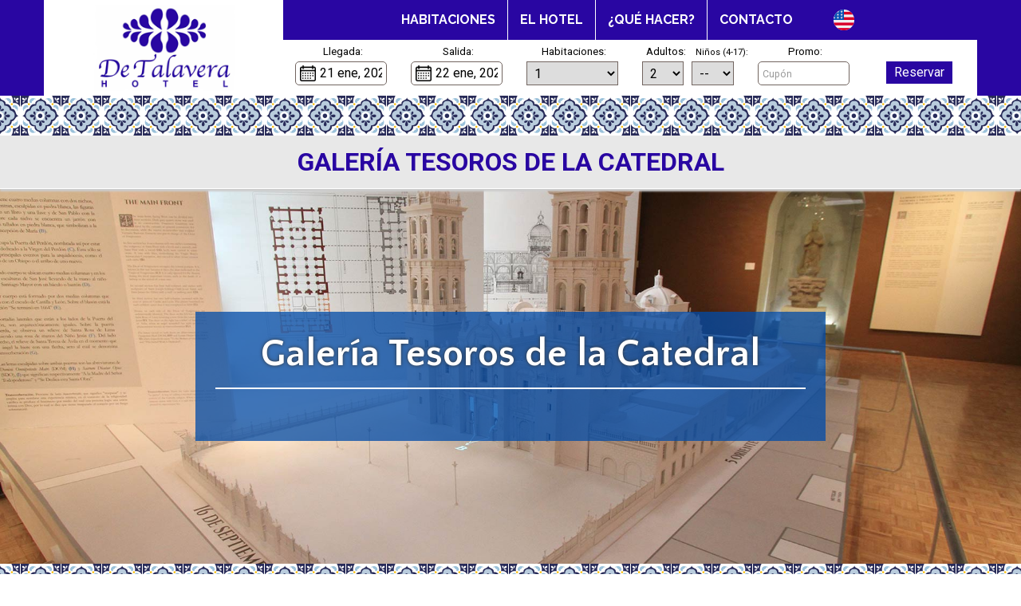

--- FILE ---
content_type: text/html; charset=UTF-8
request_url: https://hoteldetalaverapuebla.com/que-hacer/14/galeria-tesoros-de-la-catedral
body_size: 9885
content:
   <!doctype html><html lang="es"><head> <title> Galería Tesoros de la Catedral | ¿Qué hacer? | Hotel de Talavera</title><meta charset="utf-8"><meta name="title" content=" Galer&iacute;a Tesoros de la Catedral | &iquest;Qu&eacute; hacer? | Hotel de Talavera" /><meta name="keywords" content="" /><meta name="description" content="La Galer&iacute;a Tesoros de la Catedral de Puebla es un espacio dedicado a la difusi&oacute;n del rico acervo patrimonial que resguarda el obispado; en una... - " /><meta name="robots" content="all" /><meta name="author" content="© Hotel de Talavera" /><meta name="copyright" content="&copy; Copyright Hotel de Talavera" /><meta property="og:description" content="La Galer&iacute;a Tesoros de la Catedral de Puebla es un espacio dedicado a la difusi&oacute;n del rico acervo patrimonial que resguarda el obispado; en una... - "/><meta property="og:url" content="https://hoteldetalaverapuebla.com/que-hacer/14/galeria-tesoros-de-la-catedral"/><meta property="og:title" content=" Galer&iacute;a Tesoros de la Catedral | &iquest;Qu&eacute; hacer? | Hotel de Talavera"/><meta property="og:type" content="website"/><meta property="og:image" content="https://hoteldetalaverapuebla.com/img/HotelTalavera.png?v=20250502-02"/><meta property="og:site_name" content="hoteldetalaverapuebla.com"/><meta property="fb:app_id" content="748648178548170" /><meta name="google-site-verification" content="" /><meta name="msvalidate.01" content="" /><meta name="SKYPE_TOOLBAR" content="SKYPE_TOOLBAR_PARSER_COMPATIBLE" /><link rel="canonical" href="https://hoteldetalaverapuebla.com/que-hacer/14/galeria-tesoros-de-la-catedral" /><link rel="image_src" href="https://hoteldetalaverapuebla.com/img/HotelTalavera.png?v=20250502-02" /><link rel="shortcut icon" href="https://hoteldetalaverapuebla.com/favicon.ico" type="image/x-icon" /><link rel="icon" href="https://hoteldetalaverapuebla.com/favicon.ico"><link rel="apple-touch-icon" sizes="57x57" href="https://hoteldetalaverapuebla.com/img/ico/apple-icon-57x57.png"><link rel="apple-touch-icon" sizes="60x60" href="https://hoteldetalaverapuebla.com/img/ico/apple-icon-60x60.png"><link rel="apple-touch-icon" sizes="72x72" href="https://hoteldetalaverapuebla.com/img/ico/apple-icon-72x72.png"><link rel="apple-touch-icon" sizes="76x76" href="https://hoteldetalaverapuebla.com/img/ico/apple-icon-76x76.png"><link rel="apple-touch-icon" sizes="114x114" href="https://hoteldetalaverapuebla.com/img/ico/apple-icon-114x114.png"><link rel="apple-touch-icon" sizes="120x120" href="https://hoteldetalaverapuebla.com/img/ico/apple-icon-120x120.png"><link rel="apple-touch-icon" sizes="144x144" href="https://hoteldetalaverapuebla.com/img/ico/apple-icon-144x144.png"><link rel="apple-touch-icon" sizes="152x152" href="https://hoteldetalaverapuebla.com/img/ico/apple-icon-152x152.png"><link rel="apple-touch-icon" sizes="180x180" href="https://hoteldetalaverapuebla.com/img/ico/apple-icon-180x180.png"><link rel="icon" type="image/png" sizes="192x192" href="https://hoteldetalaverapuebla.com/img/ico/android-icon-192x192.png"><link rel="icon" type="image/png" sizes="32x32" href="https://hoteldetalaverapuebla.com/img/ico/favicon-32x32.png"><link rel="icon" type="image/png" sizes="96x96" href="https://hoteldetalaverapuebla.com/img/ico/favicon-96x96.png"><link rel="icon" type="image/png" sizes="16x16" href="https://hoteldetalaverapuebla.com/img/ico/favicon-16x16.png"><link rel="manifest" href="https://hoteldetalaverapuebla.com/manifest.json"><meta name="msapplication-TileColor" content="#ffffff"><meta name="msapplication-TileImage" content="https://hoteldetalaverapuebla.com/img/ico/ms-icon-144x144.png"><meta name="theme-color" content="#ffffff"><meta itemprop="name" content=" Galer&iacute;a Tesoros de la Catedral | &iquest;Qu&eacute; hacer? | Hotel de Talavera" /><meta itemprop="description" content="La Galer&iacute;a Tesoros de la Catedral de Puebla es un espacio dedicado a la difusi&oacute;n del rico acervo patrimonial que resguarda el obispado; en una... - " /><meta itemprop="image" content="https://hoteldetalaverapuebla.com/img/HotelTalavera.png?v=20250502-02" /><meta name="designer" content="wibik.com" /><meta name="viewport" content="user-scalable=no, width=device-width, initial-scale=1, maximum-scale=1" /><script type="text/javascript" language="javascript" >var url_sitio = 'https://hoteldetalaverapuebla.com/';	var url_general = 'https://hotelesenpuebla.com.mx/';	var url_lang = '';	var identificador = 2;	var idioma = 'es';</script><script src="https://hotelesenpuebla.com.mx/js/jquery-2.2.2.min.js"></script><script src="https://hotelesenpuebla.com.mx/js/jquery.ajax-progress.js"></script><script src="https://hotelesenpuebla.com.mx/js/lightbox.min.js"></script><script src="https://hotelesenpuebla.com.mx/js/hammer.min.js"></script><script src="https://hotelesenpuebla.com.mx/js/swiper.min.js"></script><script src="https://hotelesenpuebla.com.mx/js/scripts.php?v=20230926-01&lang=es"></script><script src="https://hoteldetalaverapuebla.com/js/scripts.php?v=20250502-02&lang=es"></script><link type="text/css" rel="stylesheet" href="https://hotelesenpuebla.com.mx/css/estilo.php?v=20250502-02" /><link type="text/css" rel="stylesheet" href="https://hoteldetalaverapuebla.com/css/estilo.php?v=20250502-02" /> </head><body><div id="lightbox_caja" class="lightbox_caja"><div class="centrado_h"><div class="centrado_hh"> <div class="lightbox_content"> <div class="lightbox_margen"> <div class="lightbox_contenido"></div> <div class="lightbox_enlaces"> <div class="espacio espacio_cancelar"><input class="boton boton_cancelar boton_gris" type="button" value="Cancelar" /></div> <div class="espacio espacio_aceptar"><input class="boton boton_aceptar boton_amarillo" type="button" value="Aceptar" /></div> <div class="linea"></div> </div> </div> </div> </div></div></div><div class="contenido"> <div class="header"><div class="margen"> <div class="logo"> <a href="https://hoteldetalaverapuebla.com/"><h1>Hotel de Talavera</h1></a> </div> <div class="menu"> <div class="centrado"> <ul> <li class=""><a href="https://hoteldetalaverapuebla.com/habitaciones">Habitaciones</a></li> <li class=""><a href="https://hoteldetalaverapuebla.com/el-hotel">El hotel</a></li> <li class=""><a href="https://hoteldetalaverapuebla.com/que-hacer">¿Qué hacer?</a></li> <li class=""><a href="https://hoteldetalaverapuebla.com/contacto">Contacto</a></li> <li class="lang"> <a href="https://hoteldetalaverapuebla.com/en/" lang="en" class="en">en</a> </li> </ul> <div class="linea"></div> </div> </div> <div class="reserva"> <div class="seccion seccion_reserva"><div class="margen"> <div class="formulario"><form action="https://hoteldetalaverapuebla.com/reservar" method="post" id="form_reserva_top"> <div class="columnas"> <div class="col6"><div class="colh"><div class="colv"> <div class="input_espacio"> <span class="normal">Llegada:</span> <input type="text" value="2026-01-21" data-value="2026-01-21" class="calendario" id="input_reserva_llegada" placeholder="dd/mm/aaaa" name="ll"> </div> </div></div></div> <div class="col6"><div class="colh"><div class="colv"> <div class="input_espacio"> <span class="normal">Salida:</span> <input type="text" value="2026-01-22" data-value="2026-01-22" class="calendario" id="input_reserva_salida" placeholder="dd/mm/aaaa" name="sa"> </div> </div></div></div> <div class="col6"><div class="colh"><div class="colv"> <div class="input_espacio"> <span class="normal">Habitaciones:</span> <select id="input_reserva_habitaciones" data-max="6" data-txt="Habitaciones" name="ha"> <option value="0">--</option> <option value="1" selected="selected">1</option> <option value="2" >2</option> <option value="3" >3</option> <option value="4" >4</option> <option value="5" >5</option> <option value="6" >6</option> </select> </div> </div></div></div> <div class="col6"><div class="colh"><div class="colv"> <div class="input_espacio"> <div class="col22"><div class="colh colhIzq3"><div class=""> <span class="normal">Adultos:</span> </div></div></div> <div class="col22"><div class="colh colhDer3"><div class=""> <span class="normal" style="white-space: nowrap;"><small>Niños (4-17):</small></span> </div></div></div> <div class="linea"></div> <div class="col22"><div class="colh colhIzq3"><div class=""> <select id="input_reserva_personas" data-txt="Adultos" name="ad"> <option value="0">--</option> <option value="1" >1</option> <option value="2" selected="selected">2</option> <option value="3" >3</option> <option value="4" >4</option> <option value="5" >5</option> <option value="6" >6</option> <option value="7" >7</option> <option value="8" >8</option> <option value="9" >9</option> <option value="10" >10</option> <option value="11" >11</option> <option value="12" >12</option> <option value="13" >13</option> <option value="14" >14</option> <option value="15" >15</option> <option value="16" >16</option> <option value="17" >17</option> <option value="18" >18</option> <option value="19" >19</option> <option value="20" >20</option> <option value="21" >21</option> <option value="22" >22</option> <option value="23" >23</option> <option value="24" >24</option> <option value="25" >25</option> <option value="26" >26</option> <option value="27" >27</option> <option value="28" >28</option> <option value="29" >29</option> <option value="30" >30</option> </select> </div></div></div> <div class="col22"><div class="colh colhDer3"><div class=""> <select id="input_reserva_ninos" name="ni"> <option value="0">--</option> <option value="1" >1</option> <option value="2" >2</option> <option value="3" >3</option> <option value="4" >4</option> <option value="5" >5</option> <option value="6" >6</option> <option value="7" >7</option> <option value="8" >8</option> <option value="9" >9</option> <option value="10" >10</option> <option value="11" >11</option> <option value="12" >12</option> <option value="13" >13</option> <option value="14" >14</option> <option value="15" >15</option> <option value="16" >16</option> <option value="17" >17</option> <option value="18" >18</option> <option value="19" >19</option> <option value="20" >20</option> <option value="21" >21</option> <option value="22" >22</option> <option value="23" >23</option> <option value="24" >24</option> <option value="25" >25</option> <option value="26" >26</option> <option value="27" >27</option> <option value="28" >28</option> <option value="29" >29</option> <option value="30" >30</option> </select> </div></div></div> <div class="linea"></div> </div> </div></div></div> <div class="col6"><div class="colh"><div class="colv"> <div class="input_espacio"> <span class="normal">Promo:</span> <input type="text" value="" id="input_reserva_promocion" placeholder="Cupón" maxlength="250" name="pr"> </div> </div></div></div> <div class="col6"><div class="colh"><div class="colv"> <div class="input_espacio" align="center"> <span class="normal">&nbsp;</span> <a href="#" class="boton" id="btn_reserva_top">Reservar</a> </div> </div></div></div> <div class="linea"></div> </div> </form></div></div></div> </div> <div class="hamburgesa"> <div class="centrado_h"><div class="centrado_hh"> <div class="hamburger hamburger hamburger--spin js-hamburger"> <span class="hamburger-box"> <span class="hamburger-inner"></span> </span> </div> </div></div> </div> <div class="linea"></div></div> </div> <div class="info"> <div class="seccion seccion_sin seccion_reserva"> <div class="slide_bot"></div> </div> <div class="seccion_que_hacer_web"> <div class="seccion seccion_titulo"> <div class="margen"> <h1> Galería Tesoros de la Catedral </h1> </div></div> <div class="seccion seccion_slide seccion_slide_min seccion_sin"> <div class="slide"> <div class="slide_items"> <div class="item" style="opacity: 1; z-index: 2;"> <div class="foto" style="background-image:url(https://hotelesenpuebla.com.mx/img/lugar/tesoros-de-la-catedral.jpg);"> <div class="mascara"> <img src="https://hotelesenpuebla.com.mx/img/lugar/tesoros-de-la-catedral.jpg" width="100%" alt=" Galería Tesoros de la Catedral" /> </div> </div> <div class="centrado_h"><div class="centrado_hh"> <div class="margen"> <div class="titulo"> <div class="text"> Galería Tesoros de la Catedral</div> <div class="linea_blanca" style="margin:15px 0px;"></div> </div> </div> </div></div> </div> </div> </div> <div class="slide_bot"></div> </div> <div class="seccion seccion_que_hacer seccion_que_hacer_shadow"> <div class="margen"> <div class="columnas"> <div class="col1"><div class="colh"><div class=""> <h3 class="titulo_lugar"> Galería Tesoros de la Catedral</h3> </div></div></div> <div class="columnas"> <div class="colIzq "><div class="colh"><div class="colv"> <p>La Galería Tesoros de la Catedral de Puebla es un espacio dedicado a la difusión del rico acervo patrimonial que resguarda el obispado; en una participación conjunta del Gobierno del Estado y la Arquidiócesis.<br /><br />En las salas de la Galería, el visitante puede recorrer exposiciones temáticas sobre el arte sacro, apreciar piezas únicas que nunca han sido exhibidas, obtener información sobre la historia, edificación y riqueza de la basílica catedral, así como entusiasmarse en la antesala del gran edificio que se encuentra en la calle de enfrente, en el centro histórico de la ciudad de Puebla, mismo que data del siglo XVI, consagrada en XVII por Juan de Palafox y Mendoza.</p> <a name="ubicacion"></a> <p align="center"><a href="https://www.google.com/maps/dir//19.042286909547474,-98.1988263130188" target="_blank" class="boton">Cómo llegar</a></p> </div></div></div> <div class="colDer colDer_linea"><div class="colh"><div class="colv"> <a name="clima"></a> <div id="clima_lugar"> <b id="clima_lugar_nombre"></b><br /> <img src="" width="45" style="vertical-align:middle;" id="clima_lugar_icon" /> <b><span id="clima_lugar_temp">26</span>°C</b> <div class="linea"></div> <p> <small> Nubosidad: <span id="clima_lugar_clouds"></span>%<br /> Humedad: <span id="clima_lugar_humidity"></span>%<br /> Viento a: <span id="clima_lugar_wind"></span> m/s </small> </p> </div> </div></div></div> <div class="linea"></div> </div> </div> <div class="columnas"> <div class="col1"><div class=""><div class="colv"> <div class="mapa"> <div class="map" id="map_lugar" data-lat="19.042286909547474" data-lng="-98.1988263130188" data-hotel-lat="19.044968" data-hotel-lng="-98.200494"> </div> </div> </div></div></div> <div class="linea"></div> </div> </div> </div><div class="seccion seccion_que_hacer seccion_que_hacer_shadow"> <div class="margen_tab"> <div class="tabs"> <div class="tab tab_activo"> <a href="#destinos-turisticos" rel="destinos">Destinos</a> </div> <div class="tab"> <a href="#destinos-mapa" rel="mapa">Mapa</a> </div> <div class="divisor div_der"></div> <div class="linea"></div> </div> </div> <div class="margen"> <div class="columnas"> <div id="destinos-turisticos"> <div class="col1"><div class="colh"><div class="colv"> <a name="destinos-turisticos"></a> <div class="col2"><div class="colh"><div class="colv"> <div class="lugar_lista" rel="32"> <div class="lugar_nombre"> <a href="https://hoteldetalaverapuebla.com/que-hacer/32/acuario-michin-puebla"> Acuario Michin Puebla </a> </div> <a href="https://hoteldetalaverapuebla.com/que-hacer/32/acuario-michin-puebla"> <div class="foto" style="background-image:url(https://hotelesenpuebla.com.mx/img/lugar/arrecifeacuario.jpg);"> <img src="https://hotelesenpuebla.com.mx/img/lugar/arrecifeacuario.jpg" width="100%" alt="Acuario Michin Puebla" /> </div> </a> <div class="descripcion">Comienza tu aventura y disfruta de la increíble Experiencia Michin Puebla con tus seres queridos en uno de los acuarios más importantes y modernos de México.
Conoce un espacio interactivo...</div> <div class="acciones"> <div class="centrado"> <a href="https://hoteldetalaverapuebla.com/que-hacer/32/acuario-michin-puebla#ubicacion" class="btn_ico btn_ubicacion"> Ubicación </a> <a href="https://hoteldetalaverapuebla.com/que-hacer/32/acuario-michin-puebla#clima" class="btn_ico btn_clima"> Clima </a> <a href="https://hoteldetalaverapuebla.com/que-hacer/32/acuario-michin-puebla" class="btn_ico btn_informacion"> Información </a> </div> </div> </div> </div></div></div> <div class="col2"><div class="colh"><div class="colv"> <div class="lugar_lista" rel="1"> <div class="lugar_nombre"> <a href="https://hoteldetalaverapuebla.com/que-hacer/1/africam-safari"> Africam Safari </a> </div> <a href="https://hoteldetalaverapuebla.com/que-hacer/1/africam-safari"> <div class="foto" style="background-image:url(https://hotelesenpuebla.com.mx/img/lugar/africam.jpg);"> <img src="https://hotelesenpuebla.com.mx/img/lugar/africam.jpg" width="100%" alt="Africam Safari" /> </div> </a> <div class="descripcion">Africam está considerado como el mejor safari de Latinoamérica, donde animales de más de 300 especies viven en semilibertad, incluidos los tigres de bengala blancos, leones, una manada de...</div> <div class="acciones"> <div class="centrado"> <a href="https://hoteldetalaverapuebla.com/que-hacer/1/africam-safari#ubicacion" class="btn_ico btn_ubicacion"> Ubicación </a> <a href="https://hoteldetalaverapuebla.com/que-hacer/1/africam-safari#clima" class="btn_ico btn_clima"> Clima </a> <a href="https://hoteldetalaverapuebla.com/que-hacer/1/africam-safari" class="btn_ico btn_informacion"> Información </a> </div> </div> </div> </div></div></div> <div class="col2"><div class="colh"><div class="colv"> <div class="lugar_lista" rel="7"> <div class="lugar_nombre"> <a href="https://hoteldetalaverapuebla.com/que-hacer/7/barrio-de-analco"> Barrio de Analco </a> </div> <a href="https://hoteldetalaverapuebla.com/que-hacer/7/barrio-de-analco"> <div class="foto" style="background-image:url(https://hotelesenpuebla.com.mx/img/lugar/Analco.jpg);"> <img src="https://hotelesenpuebla.com.mx/img/lugar/Analco.jpg" width="100%" alt="Barrio de Analco" /> </div> </a> <div class="descripcion">Junto al antiguo cauce del río de San Francisco, en el barrio indígena de Analco, se celebra desde el siglo XVI un tianguis dominical en este mismo lugar. El Tianguis de Analco es uno de los...</div> <div class="acciones"> <div class="centrado"> <a href="https://hoteldetalaverapuebla.com/que-hacer/7/barrio-de-analco#ubicacion" class="btn_ico btn_ubicacion"> Ubicación </a> <a href="https://hoteldetalaverapuebla.com/que-hacer/7/barrio-de-analco#clima" class="btn_ico btn_clima"> Clima </a> <a href="https://hoteldetalaverapuebla.com/que-hacer/7/barrio-de-analco" class="btn_ico btn_informacion"> Información </a> </div> </div> </div> </div></div></div> <div class="col2"><div class="colh"><div class="colv"> <div class="lugar_lista" rel="10"> <div class="lugar_nombre"> <a href="https://hoteldetalaverapuebla.com/que-hacer/10/biblioteca-palafoxiana"> Biblioteca Palafoxiana </a> </div> <a href="https://hoteldetalaverapuebla.com/que-hacer/10/biblioteca-palafoxiana"> <div class="foto" style="background-image:url(https://hotelesenpuebla.com.mx/img/lugar/biblioteca-palafoxiana.jpg);"> <img src="https://hotelesenpuebla.com.mx/img/lugar/biblioteca-palafoxiana.jpg" width="100%" alt="Biblioteca Palafoxiana" /> </div> </a> <div class="descripcion">El 5 de septiembre de 1646, el obispo Palafox y Mendoza donó su biblioteca personal, compuesta de cinco mil volúmenes, a los seminaristas de los colegios tridentinos, ordenando que pudiera ser...</div> <div class="acciones"> <div class="centrado"> <a href="https://hoteldetalaverapuebla.com/que-hacer/10/biblioteca-palafoxiana#ubicacion" class="btn_ico btn_ubicacion"> Ubicación </a> <a href="https://hoteldetalaverapuebla.com/que-hacer/10/biblioteca-palafoxiana#clima" class="btn_ico btn_clima"> Clima </a> <a href="https://hoteldetalaverapuebla.com/que-hacer/10/biblioteca-palafoxiana" class="btn_ico btn_informacion"> Información </a> </div> </div> </div> </div></div></div> <div class="col2"><div class="colh"><div class="colv"> <div class="lugar_lista" rel="30"> <div class="lugar_nombre"> <a href="https://hoteldetalaverapuebla.com/que-hacer/30/capilla-del-rosario-iglesia-de-santo-domingo"> Capilla del Rosario, Iglesia de Santo Domingo </a> </div> <a href="https://hoteldetalaverapuebla.com/que-hacer/30/capilla-del-rosario-iglesia-de-santo-domingo"> <div class="foto" style="background-image:url(https://hotelesenpuebla.com.mx/img/lugar/capilla-rosario.jpg);"> <img src="https://hotelesenpuebla.com.mx/img/lugar/capilla-rosario.jpg" width="100%" alt="Capilla del Rosario, Iglesia de Santo Domingo" /> </div> </a> <div class="descripcion">La capilla de la Virgen del Rosario es la capilla anexa al Templo de Santo Domingo en la ciudad de Puebla, México. Obra del siglo XVII, cumbre del barroco novohispano, fue calificada en su época...</div> <div class="acciones"> <div class="centrado"> <a href="https://hoteldetalaverapuebla.com/que-hacer/30/capilla-del-rosario-iglesia-de-santo-domingo#ubicacion" class="btn_ico btn_ubicacion"> Ubicación </a> <a href="https://hoteldetalaverapuebla.com/que-hacer/30/capilla-del-rosario-iglesia-de-santo-domingo#clima" class="btn_ico btn_clima"> Clima </a> <a href="https://hoteldetalaverapuebla.com/que-hacer/30/capilla-del-rosario-iglesia-de-santo-domingo" class="btn_ico btn_informacion"> Información </a> </div> </div> </div> </div></div></div> <div class="col2"><div class="colh"><div class="colv"> <div class="lugar_lista" rel="21"> <div class="lugar_nombre"> <a href="https://hoteldetalaverapuebla.com/que-hacer/21/casa-del-dean"> Casa del Dean </a> </div> <a href="https://hoteldetalaverapuebla.com/que-hacer/21/casa-del-dean"> <div class="foto" style="background-image:url(https://hotelesenpuebla.com.mx/img/lugar/casa-dean.jpg);"> <img src="https://hotelesenpuebla.com.mx/img/lugar/casa-dean.jpg" width="100%" alt="Casa del Dean" /> </div> </a> <div class="descripcion">Es la casa más antigua de la ciudad de Puebla, terminada en el año 1580, y cuya propiedad era del Déan de la Catedral: Don Tomás de la Plaza.
Destaca su fachada renacentista de cantera gris...</div> <div class="acciones"> <div class="centrado"> <a href="https://hoteldetalaverapuebla.com/que-hacer/21/casa-del-dean#ubicacion" class="btn_ico btn_ubicacion"> Ubicación </a> <a href="https://hoteldetalaverapuebla.com/que-hacer/21/casa-del-dean#clima" class="btn_ico btn_clima"> Clima </a> <a href="https://hoteldetalaverapuebla.com/que-hacer/21/casa-del-dean" class="btn_ico btn_informacion"> Información </a> </div> </div> </div> </div></div></div> <div class="col2"><div class="colh"><div class="colv"> <div class="lugar_lista" rel="5"> <div class="lugar_nombre"> <a href="https://hoteldetalaverapuebla.com/que-hacer/5/catedral-de-puebla"> Catedral de Puebla </a> </div> <a href="https://hoteldetalaverapuebla.com/que-hacer/5/catedral-de-puebla"> <div class="foto" style="background-image:url(https://hotelesenpuebla.com.mx/img/lugar/museo_amparo.jpg);"> <img src="https://hotelesenpuebla.com.mx/img/lugar/museo_amparo.jpg" width="100%" alt="Catedral de Puebla" /> </div> </a> <div class="descripcion">Está dedicada a Nuestra Señora de la Inmaculada Concepción y es la sede de la arquidiócesis de Puebla. Su construcción data del año 1539 pero no fue hasta 1690 que adquirió la forma y tamaño...</div> <div class="acciones"> <div class="centrado"> <a href="https://hoteldetalaverapuebla.com/que-hacer/5/catedral-de-puebla#ubicacion" class="btn_ico btn_ubicacion"> Ubicación </a> <a href="https://hoteldetalaverapuebla.com/que-hacer/5/catedral-de-puebla#clima" class="btn_ico btn_clima"> Clima </a> <a href="https://hoteldetalaverapuebla.com/que-hacer/5/catedral-de-puebla" class="btn_ico btn_informacion"> Información </a> </div> </div> </div> </div></div></div> <div class="col2"><div class="colh"><div class="colv"> <div class="lugar_lista" rel="20"> <div class="lugar_nombre"> <a href="https://hoteldetalaverapuebla.com/que-hacer/20/cocina-del-ex-convento-de-santa-rosa"> Cocina del Ex Convento de Santa Rosa </a> </div> <a href="https://hoteldetalaverapuebla.com/que-hacer/20/cocina-del-ex-convento-de-santa-rosa"> <div class="foto" style="background-image:url(https://hotelesenpuebla.com.mx/img/lugar/santa-rosa.jpg);"> <img src="https://hotelesenpuebla.com.mx/img/lugar/santa-rosa.jpg" width="100%" alt="Cocina del Ex Convento de Santa Rosa" /> </div> </a> <div class="descripcion">La cocina del Convento de Santa Rosa es considerada la más bella del estado, pues fue en este sitio donde se elaboró por primera ocasión el mole poblano por parte de Sor Andrea de la Asunción....</div> <div class="acciones"> <div class="centrado"> <a href="https://hoteldetalaverapuebla.com/que-hacer/20/cocina-del-ex-convento-de-santa-rosa#ubicacion" class="btn_ico btn_ubicacion"> Ubicación </a> <a href="https://hoteldetalaverapuebla.com/que-hacer/20/cocina-del-ex-convento-de-santa-rosa#clima" class="btn_ico btn_clima"> Clima </a> <a href="https://hoteldetalaverapuebla.com/que-hacer/20/cocina-del-ex-convento-de-santa-rosa" class="btn_ico btn_informacion"> Información </a> </div> </div> </div> </div></div></div> <div class="col2"><div class="colh"><div class="colv"> <div class="lugar_lista" rel="4"> <div class="lugar_nombre"> <a href="https://hoteldetalaverapuebla.com/que-hacer/4/centro-artesanal-el-parian"> Centro artesanal El Parian </a> </div> <a href="https://hoteldetalaverapuebla.com/que-hacer/4/centro-artesanal-el-parian"> <div class="foto" style="background-image:url(https://hotelesenpuebla.com.mx/img/lugar/parian.jpg);"> <img src="https://hotelesenpuebla.com.mx/img/lugar/parian.jpg" width="100%" alt="Centro artesanal El Parian" /> </div> </a> <div class="descripcion">Ocupa la antigua plazuela de San Roque, que se construyó en 1801. Considerado como el primer mercado artesanal de la ciudad de Puebla, desde 1961 ocupa las instalaciones de lo que antiguamente fue...</div> <div class="acciones"> <div class="centrado"> <a href="https://hoteldetalaverapuebla.com/que-hacer/4/centro-artesanal-el-parian#ubicacion" class="btn_ico btn_ubicacion"> Ubicación </a> <a href="https://hoteldetalaverapuebla.com/que-hacer/4/centro-artesanal-el-parian#clima" class="btn_ico btn_clima"> Clima </a> <a href="https://hoteldetalaverapuebla.com/que-hacer/4/centro-artesanal-el-parian" class="btn_ico btn_informacion"> Información </a> </div> </div> </div> </div></div></div> <div class="col2"><div class="colh"><div class="colv"> <div class="lugar_lista" rel="6"> <div class="lugar_nombre"> <a href="https://hoteldetalaverapuebla.com/que-hacer/6/la-estrella-de-puebla"> La Estrella de Puebla </a> </div> <a href="https://hoteldetalaverapuebla.com/que-hacer/6/la-estrella-de-puebla"> <div class="foto" style="background-image:url(https://hotelesenpuebla.com.mx/img/lugar/estrella.jpg);"> <img src="https://hotelesenpuebla.com.mx/img/lugar/estrella.jpg" width="100%" alt="La Estrella de Puebla" /> </div> </a> <div class="descripcion">La Estrella de Puebla es una noria de observación ubicada en la ciudad de Puebla, inaugurada el 22 de julio de 2013; recibió la acreditación del récord Guinness como la rueda de observación...</div> <div class="acciones"> <div class="centrado"> <a href="https://hoteldetalaverapuebla.com/que-hacer/6/la-estrella-de-puebla#ubicacion" class="btn_ico btn_ubicacion"> Ubicación </a> <a href="https://hoteldetalaverapuebla.com/que-hacer/6/la-estrella-de-puebla#clima" class="btn_ico btn_clima"> Clima </a> <a href="https://hoteldetalaverapuebla.com/que-hacer/6/la-estrella-de-puebla" class="btn_ico btn_informacion"> Información </a> </div> </div> </div> </div></div></div> <div class="col2"><div class="colh"><div class="colv"> <div class="lugar_lista" rel="23"> <div class="lugar_nombre"> <a href="https://hoteldetalaverapuebla.com/que-hacer/23/fuerte-de-loreto-y-guadalupe"> Fuerte de Loreto y Guadalupe </a> </div> <a href="https://hoteldetalaverapuebla.com/que-hacer/23/fuerte-de-loreto-y-guadalupe"> <div class="foto" style="background-image:url(https://hotelesenpuebla.com.mx/img/lugar/fuertes.jpg);"> <img src="https://hotelesenpuebla.com.mx/img/lugar/fuertes.jpg" width="100%" alt="Fuerte de Loreto y Guadalupe" /> </div> </a> <div class="descripcion">El Fuerte Loreto fue el escenario de la batalla del 5 de mayo de 1862 entre los ejércitos mexicano y francés. El recinto se ha destacado por difundir el nacionalismo, la identidad y el orgullo...</div> <div class="acciones"> <div class="centrado"> <a href="https://hoteldetalaverapuebla.com/que-hacer/23/fuerte-de-loreto-y-guadalupe#ubicacion" class="btn_ico btn_ubicacion"> Ubicación </a> <a href="https://hoteldetalaverapuebla.com/que-hacer/23/fuerte-de-loreto-y-guadalupe#clima" class="btn_ico btn_clima"> Clima </a> <a href="https://hoteldetalaverapuebla.com/que-hacer/23/fuerte-de-loreto-y-guadalupe" class="btn_ico btn_informacion"> Información </a> </div> </div> </div> </div></div></div> <div class="col2"><div class="colh"><div class="colv"> <div class="lugar_lista" rel="14"> <div class="lugar_nombre"> <a href="https://hoteldetalaverapuebla.com/que-hacer/14/galeria-tesoros-de-la-catedral"> Galería Tesoros de la Catedral </a> </div> <a href="https://hoteldetalaverapuebla.com/que-hacer/14/galeria-tesoros-de-la-catedral"> <div class="foto" style="background-image:url(https://hotelesenpuebla.com.mx/img/lugar/tesoros-de-la-catedral.jpg);"> <img src="https://hotelesenpuebla.com.mx/img/lugar/tesoros-de-la-catedral.jpg" width="100%" alt=" Galería Tesoros de la Catedral" /> </div> </a> <div class="descripcion">La Galería Tesoros de la Catedral de Puebla es un espacio dedicado a la difusión del rico acervo patrimonial que resguarda el obispado; en una participación conjunta del Gobierno del Estado y la...</div> <div class="acciones"> <div class="centrado"> <a href="https://hoteldetalaverapuebla.com/que-hacer/14/galeria-tesoros-de-la-catedral#ubicacion" class="btn_ico btn_ubicacion"> Ubicación </a> <a href="https://hoteldetalaverapuebla.com/que-hacer/14/galeria-tesoros-de-la-catedral#clima" class="btn_ico btn_clima"> Clima </a> <a href="https://hoteldetalaverapuebla.com/que-hacer/14/galeria-tesoros-de-la-catedral" class="btn_ico btn_informacion"> Información </a> </div> </div> </div> </div></div></div> <div class="col2"><div class="colh"><div class="colv"> <div class="lugar_lista" rel="31"> <div class="lugar_nombre"> <a href="https://hoteldetalaverapuebla.com/que-hacer/31/la-calle-de-los-dulce"> La Calle de los Dulce </a> </div> <a href="https://hoteldetalaverapuebla.com/que-hacer/31/la-calle-de-los-dulce"> <div class="foto" style="background-image:url(https://hotelesenpuebla.com.mx/img/lugar/calle-dulces.jpg);"> <img src="https://hotelesenpuebla.com.mx/img/lugar/calle-dulces.jpg" width="100%" alt="La Calle de los Dulce" /> </div> </a> <div class="descripcion">Con más de 40 tiendas, esta avenida se ha vuelto una de las más conocidas en todo Puebla. Es llamada también como la calle de Santa Clara debido al convento del mismo nombre que se ubica sobre la...</div> <div class="acciones"> <div class="centrado"> <a href="https://hoteldetalaverapuebla.com/que-hacer/31/la-calle-de-los-dulce#ubicacion" class="btn_ico btn_ubicacion"> Ubicación </a> <a href="https://hoteldetalaverapuebla.com/que-hacer/31/la-calle-de-los-dulce#clima" class="btn_ico btn_clima"> Clima </a> <a href="https://hoteldetalaverapuebla.com/que-hacer/31/la-calle-de-los-dulce" class="btn_ico btn_informacion"> Información </a> </div> </div> </div> </div></div></div> <div class="col2"><div class="colh"><div class="colv"> <div class="lugar_lista" rel="2"> <div class="lugar_nombre"> <a href="https://hoteldetalaverapuebla.com/que-hacer/2/los-sapos"> Los Sapos </a> </div> <a href="https://hoteldetalaverapuebla.com/que-hacer/2/los-sapos"> <div class="foto" style="background-image:url(https://hotelesenpuebla.com.mx/img/lugar/losZsapos.jpg);"> <img src="https://hotelesenpuebla.com.mx/img/lugar/losZsapos.jpg" width="100%" alt="Los Sapos" /> </div> </a> <div class="descripcion">La plazuela de los sapos está rodeada por casas típicas virreinales en las que se puede observar una gran diversidad de bellos portones y balcones en sus fachadas.
Actualmente estas...</div> <div class="acciones"> <div class="centrado"> <a href="https://hoteldetalaverapuebla.com/que-hacer/2/los-sapos#ubicacion" class="btn_ico btn_ubicacion"> Ubicación </a> <a href="https://hoteldetalaverapuebla.com/que-hacer/2/los-sapos#clima" class="btn_ico btn_clima"> Clima </a> <a href="https://hoteldetalaverapuebla.com/que-hacer/2/los-sapos" class="btn_ico btn_informacion"> Información </a> </div> </div> </div> </div></div></div> <div class="col2"><div class="colh"><div class="colv"> <div class="lugar_lista" rel="9"> <div class="lugar_nombre"> <a href="https://hoteldetalaverapuebla.com/que-hacer/9/museo-amparo"> Museo Amparo </a> </div> <a href="https://hoteldetalaverapuebla.com/que-hacer/9/museo-amparo"> <div class="foto" style="background-image:url(https://hotelesenpuebla.com.mx/img/lugar/museo-amparo.jpg);"> <img src="https://hotelesenpuebla.com.mx/img/lugar/museo-amparo.jpg" width="100%" alt="Museo Amparo" /> </div> </a> <div class="descripcion">Fue fundado por don Manuel Espinosa Yglesias y su hija Ángeles Espinosa Yglesias Rugarcía en 1991. Su compromiso es la difusión integral del arte prehispánico, virreinal, moderno y contemporáneo...</div> <div class="acciones"> <div class="centrado"> <a href="https://hoteldetalaverapuebla.com/que-hacer/9/museo-amparo#ubicacion" class="btn_ico btn_ubicacion"> Ubicación </a> <a href="https://hoteldetalaverapuebla.com/que-hacer/9/museo-amparo#clima" class="btn_ico btn_clima"> Clima </a> <a href="https://hoteldetalaverapuebla.com/que-hacer/9/museo-amparo" class="btn_ico btn_informacion"> Información </a> </div> </div> </div> </div></div></div> <div class="col2"><div class="colh"><div class="colv"> <div class="lugar_lista" rel="8"> <div class="lugar_nombre"> <a href="https://hoteldetalaverapuebla.com/que-hacer/8/museo-barroco"> Museo Barroco </a> </div> <a href="https://hoteldetalaverapuebla.com/que-hacer/8/museo-barroco"> <div class="foto" style="background-image:url(https://hotelesenpuebla.com.mx/img/lugar/barroco-seccion-01.jpg);"> <img src="https://hotelesenpuebla.com.mx/img/lugar/barroco-seccion-01.jpg" width="100%" alt="Museo Barroco" /> </div> </a> <div class="descripcion">El Museo Internacional del Barroco (MIB) es un edificio diseñado por el eminente arquitecto japonés Toyo Ito (Premio Prizker 2013), que alberga expresiones sobresalientes del vasto patrimonio...</div> <div class="acciones"> <div class="centrado"> <a href="https://hoteldetalaverapuebla.com/que-hacer/8/museo-barroco#ubicacion" class="btn_ico btn_ubicacion"> Ubicación </a> <a href="https://hoteldetalaverapuebla.com/que-hacer/8/museo-barroco#clima" class="btn_ico btn_clima"> Clima </a> <a href="https://hoteldetalaverapuebla.com/que-hacer/8/museo-barroco" class="btn_ico btn_informacion"> Información </a> </div> </div> </div> </div></div></div> <div class="col2"><div class="colh"><div class="colv"> <div class="lugar_lista" rel="22"> <div class="lugar_nombre"> <a href="https://hoteldetalaverapuebla.com/que-hacer/22/museo-casa-del-mendrugo"> Museo Casa del Mendrugo </a> </div> <a href="https://hoteldetalaverapuebla.com/que-hacer/22/museo-casa-del-mendrugo"> <div class="foto" style="background-image:url(https://hotelesenpuebla.com.mx/img/lugar/casa-del-mendrugo.jpg);"> <img src="https://hotelesenpuebla.com.mx/img/lugar/casa-del-mendrugo.jpg" width="100%" alt="Museo Casa del Mendrugo" /> </div> </a> <div class="descripcion">Dentro de una hermosa casona del centro histórico, el museo presenta tres colecciones al público
Colección Prehispánica: Un entierro relacionado con la cultura olmeca, localizado en las...</div> <div class="acciones"> <div class="centrado"> <a href="https://hoteldetalaverapuebla.com/que-hacer/22/museo-casa-del-mendrugo#ubicacion" class="btn_ico btn_ubicacion"> Ubicación </a> <a href="https://hoteldetalaverapuebla.com/que-hacer/22/museo-casa-del-mendrugo#clima" class="btn_ico btn_clima"> Clima </a> <a href="https://hoteldetalaverapuebla.com/que-hacer/22/museo-casa-del-mendrugo" class="btn_ico btn_informacion"> Información </a> </div> </div> </div> </div></div></div> <div class="col2"><div class="colh"><div class="colv"> <div class="lugar_lista" rel="12"> <div class="lugar_nombre"> <a href="https://hoteldetalaverapuebla.com/que-hacer/12/museo-de-la-evolucion-puebla"> Museo de La Evolución Puebla </a> </div> <a href="https://hoteldetalaverapuebla.com/que-hacer/12/museo-de-la-evolucion-puebla"> <div class="foto" style="background-image:url(https://hotelesenpuebla.com.mx/img/lugar/museo-evolucion.jpg);"> <img src="https://hotelesenpuebla.com.mx/img/lugar/museo-evolucion.jpg" width="100%" alt="Museo de La Evolución Puebla" /> </div> </a> <div class="descripcion">El Museo de la Evolución Puebla abarca desde la historia del cosmos hasta las eras geológicas de la Tierra, pasando por el Big Bang y la creación del ser humano. Es un recinto que se especializa...</div> <div class="acciones"> <div class="centrado"> <a href="https://hoteldetalaverapuebla.com/que-hacer/12/museo-de-la-evolucion-puebla#ubicacion" class="btn_ico btn_ubicacion"> Ubicación </a> <a href="https://hoteldetalaverapuebla.com/que-hacer/12/museo-de-la-evolucion-puebla#clima" class="btn_ico btn_clima"> Clima </a> <a href="https://hoteldetalaverapuebla.com/que-hacer/12/museo-de-la-evolucion-puebla" class="btn_ico btn_informacion"> Información </a> </div> </div> </div> </div></div></div> <div class="col2"><div class="colh"><div class="colv"> <div class="lugar_lista" rel="17"> <div class="lugar_nombre"> <a href="https://hoteldetalaverapuebla.com/que-hacer/17/museo-del-ejercito-y-fuerza-aerea-mexicanos"> Museo del Ejército y Fuerza Aérea Mexicanos </a> </div> <a href="https://hoteldetalaverapuebla.com/que-hacer/17/museo-del-ejercito-y-fuerza-aerea-mexicanos"> <div class="foto" style="background-image:url(https://hotelesenpuebla.com.mx/img/lugar/museo-del-ejercito.jpg);"> <img src="https://hotelesenpuebla.com.mx/img/lugar/museo-del-ejercito.jpg" width="100%" alt="Museo del Ejército y Fuerza Aérea Mexicanos" /> </div> </a> <div class="descripcion">En este museo hallarás un vasto recorrido por la historia militar, desde la época prehispánica hasta el nacimiento del Ejército Mexicano, pasando por la vida y obra de Ignacio Zaragoza y los...</div> <div class="acciones"> <div class="centrado"> <a href="https://hoteldetalaverapuebla.com/que-hacer/17/museo-del-ejercito-y-fuerza-aerea-mexicanos#ubicacion" class="btn_ico btn_ubicacion"> Ubicación </a> <a href="https://hoteldetalaverapuebla.com/que-hacer/17/museo-del-ejercito-y-fuerza-aerea-mexicanos#clima" class="btn_ico btn_clima"> Clima </a> <a href="https://hoteldetalaverapuebla.com/que-hacer/17/museo-del-ejercito-y-fuerza-aerea-mexicanos" class="btn_ico btn_informacion"> Información </a> </div> </div> </div> </div></div></div> <div class="col2"><div class="colh"><div class="colv"> <div class="lugar_lista" rel="16"> <div class="lugar_nombre"> <a href="https://hoteldetalaverapuebla.com/que-hacer/16/museo-interactivo-de-la-batalla-del-5-de-mayo"> Museo Interactivo de la Batalla del 5 de Mayo </a> </div> <a href="https://hoteldetalaverapuebla.com/que-hacer/16/museo-interactivo-de-la-batalla-del-5-de-mayo"> <div class="foto" style="background-image:url(https://hotelesenpuebla.com.mx/img/lugar/museo-interactivo-5-de-mayo.jpg);"> <img src="https://hotelesenpuebla.com.mx/img/lugar/museo-interactivo-5-de-mayo.jpg" width="100%" alt="Museo Interactivo de la Batalla del 5 de Mayo" /> </div> </a> <div class="descripcion">Puebla fue un punto clave para la historia del país, por lo que este museo interactivo revive de forma didáctica la batalla del 5 de Mayo de 1862 en la zona de Los Fuertes, el mismo escenario donde...</div> <div class="acciones"> <div class="centrado"> <a href="https://hoteldetalaverapuebla.com/que-hacer/16/museo-interactivo-de-la-batalla-del-5-de-mayo#ubicacion" class="btn_ico btn_ubicacion"> Ubicación </a> <a href="https://hoteldetalaverapuebla.com/que-hacer/16/museo-interactivo-de-la-batalla-del-5-de-mayo#clima" class="btn_ico btn_clima"> Clima </a> <a href="https://hoteldetalaverapuebla.com/que-hacer/16/museo-interactivo-de-la-batalla-del-5-de-mayo" class="btn_ico btn_informacion"> Información </a> </div> </div> </div> </div></div></div> <div class="col2"><div class="colh"><div class="colv"> <div class="lugar_lista" rel="15"> <div class="lugar_nombre"> <a href="https://hoteldetalaverapuebla.com/que-hacer/15/museo-jose-luis-bello-y-gonzalez"> Museo José Luis Bello y González </a> </div> <a href="https://hoteldetalaverapuebla.com/que-hacer/15/museo-jose-luis-bello-y-gonzalez"> <div class="foto" style="background-image:url(https://hotelesenpuebla.com.mx/img/lugar/museo-jose-luis-bello-gonzales.jpg);"> <img src="https://hotelesenpuebla.com.mx/img/lugar/museo-jose-luis-bello-gonzales.jpg" width="100%" alt="Museo José Luis Bello y González" /> </div> </a> <div class="descripcion">Las tres mil 28 piezas de acervo cuentan la historia de esta propiedad, ya que es de los pocos museos públicos en el mundo que resguardan una colección originalmente privada en el propio...</div> <div class="acciones"> <div class="centrado"> <a href="https://hoteldetalaverapuebla.com/que-hacer/15/museo-jose-luis-bello-y-gonzalez#ubicacion" class="btn_ico btn_ubicacion"> Ubicación </a> <a href="https://hoteldetalaverapuebla.com/que-hacer/15/museo-jose-luis-bello-y-gonzalez#clima" class="btn_ico btn_clima"> Clima </a> <a href="https://hoteldetalaverapuebla.com/que-hacer/15/museo-jose-luis-bello-y-gonzalez" class="btn_ico btn_informacion"> Información </a> </div> </div> </div> </div></div></div> <div class="col2"><div class="colh"><div class="colv"> <div class="lugar_lista" rel="24"> <div class="lugar_nombre"> <a href="https://hoteldetalaverapuebla.com/que-hacer/24/museo-jose-luis-bello-y-zetina"> Museo José Luis Bello y Zetina </a> </div> <a href="https://hoteldetalaverapuebla.com/que-hacer/24/museo-jose-luis-bello-y-zetina"> <div class="foto" style="background-image:url(https://hotelesenpuebla.com.mx/img/lugar/museo-j-luis-bello-zetina.jpg);"> <img src="https://hotelesenpuebla.com.mx/img/lugar/museo-j-luis-bello-zetina.jpg" width="100%" alt="Museo José Luis Bello y Zetina" /> </div> </a> <div class="descripcion">El filántropo José Luis Bello conservó esta casona que fue herencia de sus padres, convirtiéndola después en un museo. Cuenta con diez salas distribuidas en las instalaciones de la casa, que se...</div> <div class="acciones"> <div class="centrado"> <a href="https://hoteldetalaverapuebla.com/que-hacer/24/museo-jose-luis-bello-y-zetina#ubicacion" class="btn_ico btn_ubicacion"> Ubicación </a> <a href="https://hoteldetalaverapuebla.com/que-hacer/24/museo-jose-luis-bello-y-zetina#clima" class="btn_ico btn_clima"> Clima </a> <a href="https://hoteldetalaverapuebla.com/que-hacer/24/museo-jose-luis-bello-y-zetina" class="btn_ico btn_informacion"> Información </a> </div> </div> </div> </div></div></div> <div class="col2"><div class="colh"><div class="colv"> <div class="lugar_lista" rel="25"> <div class="lugar_nombre"> <a href="https://hoteldetalaverapuebla.com/que-hacer/25/museo-nacional-de-los-ferrocarriles-mexicanos"> Museo Nacional de los Ferrocarriles Mexicanos </a> </div> <a href="https://hoteldetalaverapuebla.com/que-hacer/25/museo-nacional-de-los-ferrocarriles-mexicanos"> <div class="foto" style="background-image:url(https://hotelesenpuebla.com.mx/img/lugar/museo-ferrocarriles-mexicanos.jpg);"> <img src="https://hotelesenpuebla.com.mx/img/lugar/museo-ferrocarriles-mexicanos.jpg" width="100%" alt="Museo Nacional de los Ferrocarriles Mexicanos" /> </div> </a> <div class="descripcion">Está ubicado donde se encontraba la estación del Ferrocarril Mexicano, inaugurada el 15 de septiembre de 1869 por el presidente Benito Juárez.
Fue inaugurado en 1988, dedicándose a la...</div> <div class="acciones"> <div class="centrado"> <a href="https://hoteldetalaverapuebla.com/que-hacer/25/museo-nacional-de-los-ferrocarriles-mexicanos#ubicacion" class="btn_ico btn_ubicacion"> Ubicación </a> <a href="https://hoteldetalaverapuebla.com/que-hacer/25/museo-nacional-de-los-ferrocarriles-mexicanos#clima" class="btn_ico btn_clima"> Clima </a> <a href="https://hoteldetalaverapuebla.com/que-hacer/25/museo-nacional-de-los-ferrocarriles-mexicanos" class="btn_ico btn_informacion"> Información </a> </div> </div> </div> </div></div></div> <div class="col2"><div class="colh"><div class="colv"> <div class="lugar_lista" rel="11"> <div class="lugar_nombre"> <a href="https://hoteldetalaverapuebla.com/que-hacer/11/museo-regional-casa-de-alfenique"> Museo Regional Casa de Alfeñique </a> </div> <a href="https://hoteldetalaverapuebla.com/que-hacer/11/museo-regional-casa-de-alfenique"> <div class="foto" style="background-image:url(https://hotelesenpuebla.com.mx/img/lugar/alfenique.jpg);"> <img src="https://hotelesenpuebla.com.mx/img/lugar/alfenique.jpg" width="100%" alt="Museo Regional Casa de Alfeñique" /> </div> </a> <div class="descripcion">Es una construcción de particular belleza, representativa del arte Barroco Novohispano. La construcción pertenece al último tercio del siglo XVIII, cuyos elementos arquitectónicos, aplicados por...</div> <div class="acciones"> <div class="centrado"> <a href="https://hoteldetalaverapuebla.com/que-hacer/11/museo-regional-casa-de-alfenique#ubicacion" class="btn_ico btn_ubicacion"> Ubicación </a> <a href="https://hoteldetalaverapuebla.com/que-hacer/11/museo-regional-casa-de-alfenique#clima" class="btn_ico btn_clima"> Clima </a> <a href="https://hoteldetalaverapuebla.com/que-hacer/11/museo-regional-casa-de-alfenique" class="btn_ico btn_informacion"> Información </a> </div> </div> </div> </div></div></div> <div class="col2"><div class="colh"><div class="colv"> <div class="lugar_lista" rel="18"> <div class="lugar_nombre"> <a href="https://hoteldetalaverapuebla.com/que-hacer/18/museo-regional-de-la-revolucion-mexicana-casa-de-los-hermanos-serdan"> Museo Regional de la Revolución Mexicana Casa de Los Hermanos Serdán </a> </div> <a href="https://hoteldetalaverapuebla.com/que-hacer/18/museo-regional-de-la-revolucion-mexicana-casa-de-los-hermanos-serdan"> <div class="foto" style="background-image:url(https://hotelesenpuebla.com.mx/img/lugar/hermanos-serdan.jpg);"> <img src="https://hotelesenpuebla.com.mx/img/lugar/hermanos-serdan.jpg" width="100%" alt="Museo Regional de la Revolución Mexicana Casa de Los Hermanos Serdán" /> </div> </a> <div class="descripcion">La casa museo de los Hermanos Serdán permite a los visitantes conocer los hechos iniciales de la Revolución maderista que derrocó a Porfirio Díaz. Al momento de la batalla el 18 de noviembre de...</div> <div class="acciones"> <div class="centrado"> <a href="https://hoteldetalaverapuebla.com/que-hacer/18/museo-regional-de-la-revolucion-mexicana-casa-de-los-hermanos-serdan#ubicacion" class="btn_ico btn_ubicacion"> Ubicación </a> <a href="https://hoteldetalaverapuebla.com/que-hacer/18/museo-regional-de-la-revolucion-mexicana-casa-de-los-hermanos-serdan#clima" class="btn_ico btn_clima"> Clima </a> <a href="https://hoteldetalaverapuebla.com/que-hacer/18/museo-regional-de-la-revolucion-mexicana-casa-de-los-hermanos-serdan" class="btn_ico btn_informacion"> Información </a> </div> </div> </div> </div></div></div> <div class="col2"><div class="colh"><div class="colv"> <div class="lugar_lista" rel="19"> <div class="lugar_nombre"> <a href="https://hoteldetalaverapuebla.com/que-hacer/19/museo-taller-erasto-cortes"> Museo Taller Erasto Cortés </a> </div> <a href="https://hoteldetalaverapuebla.com/que-hacer/19/museo-taller-erasto-cortes"> <div class="foto" style="background-image:url(https://hotelesenpuebla.com.mx/img/lugar/museo-erasto-cortes.jpg);"> <img src="https://hotelesenpuebla.com.mx/img/lugar/museo-erasto-cortes.jpg" width="100%" alt="Museo Taller Erasto Cortés" /> </div> </a> <div class="descripcion">El Museo Taller Erasto Cortés (MUTEC) es uno de los museos más importantes dedicados a la estampa en México. En su acervo se encuentran más de 900 obras, que van desde la estampa moderna del...</div> <div class="acciones"> <div class="centrado"> <a href="https://hoteldetalaverapuebla.com/que-hacer/19/museo-taller-erasto-cortes#ubicacion" class="btn_ico btn_ubicacion"> Ubicación </a> <a href="https://hoteldetalaverapuebla.com/que-hacer/19/museo-taller-erasto-cortes#clima" class="btn_ico btn_clima"> Clima </a> <a href="https://hoteldetalaverapuebla.com/que-hacer/19/museo-taller-erasto-cortes" class="btn_ico btn_informacion"> Información </a> </div> </div> </div> </div></div></div> <div class="col2"><div class="colh"><div class="colv"> <div class="lugar_lista" rel="26"> <div class="lugar_nombre"> <a href="https://hoteldetalaverapuebla.com/que-hacer/26/museo-universitario-casa-de-los-munecos"> Museo Universitario Casa de los Muñecos </a> </div> <a href="https://hoteldetalaverapuebla.com/que-hacer/26/museo-universitario-casa-de-los-munecos"> <div class="foto" style="background-image:url(https://hotelesenpuebla.com.mx/img/lugar/museo-casa-munecos.jpg);"> <img src="https://hotelesenpuebla.com.mx/img/lugar/museo-casa-munecos.jpg" width="100%" alt="Museo Universitario Casa de los Muñecos" /> </div> </a> <div class="descripcion">La Casa de los Muñecos es un claro ejemplo del fabuloso uso de la Talavera. En su fachada, 16 tableros representando personajes orientales popularmente conocidos como "los muñecos", que según la...</div> <div class="acciones"> <div class="centrado"> <a href="https://hoteldetalaverapuebla.com/que-hacer/26/museo-universitario-casa-de-los-munecos#ubicacion" class="btn_ico btn_ubicacion"> Ubicación </a> <a href="https://hoteldetalaverapuebla.com/que-hacer/26/museo-universitario-casa-de-los-munecos#clima" class="btn_ico btn_clima"> Clima </a> <a href="https://hoteldetalaverapuebla.com/que-hacer/26/museo-universitario-casa-de-los-munecos" class="btn_ico btn_informacion"> Información </a> </div> </div> </div> </div></div></div> <div class="col2"><div class="colh"><div class="colv"> <div class="lugar_lista" rel="27"> <div class="lugar_nombre"> <a href="https://hoteldetalaverapuebla.com/que-hacer/27/museo-viviente-puebla"> Museo Viviente Puebla </a> </div> <a href="https://hoteldetalaverapuebla.com/que-hacer/27/museo-viviente-puebla"> <div class="foto" style="background-image:url(https://hotelesenpuebla.com.mx/img/lugar/museo-viviente.jpg);"> <img src="https://hotelesenpuebla.com.mx/img/lugar/museo-viviente.jpg" width="100%" alt="Museo Viviente Puebla" /> </div> </a> <div class="descripcion">Ven a ver reptiles anfibios e insectos. Tienen más de 70 especies en 7 salas de exhibición.</div> <div class="acciones"> <div class="centrado"> <a href="https://hoteldetalaverapuebla.com/que-hacer/27/museo-viviente-puebla#ubicacion" class="btn_ico btn_ubicacion"> Ubicación </a> <a href="https://hoteldetalaverapuebla.com/que-hacer/27/museo-viviente-puebla#clima" class="btn_ico btn_clima"> Clima </a> <a href="https://hoteldetalaverapuebla.com/que-hacer/27/museo-viviente-puebla" class="btn_ico btn_informacion"> Información </a> </div> </div> </div> </div></div></div> <div class="col2"><div class="colh"><div class="colv"> <div class="lugar_lista" rel="28"> <div class="lugar_nombre"> <a href="https://hoteldetalaverapuebla.com/que-hacer/28/planetario-de-puebla"> Planetario de Puebla </a> </div> <a href="https://hoteldetalaverapuebla.com/que-hacer/28/planetario-de-puebla"> <div class="foto" style="background-image:url(https://hotelesenpuebla.com.mx/img/lugar/planetario.jpg);"> <img src="https://hotelesenpuebla.com.mx/img/lugar/planetario.jpg" width="100%" alt="Planetario de Puebla" /> </div> </a> <div class="descripcion">El Planetario simula una estación de servicio planetario en el espacio exterior, el cual ofrece un gran entretenimiento y aprendizaje, a través de talleres permanentes, juegos interactivos, un...</div> <div class="acciones"> <div class="centrado"> <a href="https://hoteldetalaverapuebla.com/que-hacer/28/planetario-de-puebla#ubicacion" class="btn_ico btn_ubicacion"> Ubicación </a> <a href="https://hoteldetalaverapuebla.com/que-hacer/28/planetario-de-puebla#clima" class="btn_ico btn_clima"> Clima </a> <a href="https://hoteldetalaverapuebla.com/que-hacer/28/planetario-de-puebla" class="btn_ico btn_informacion"> Información </a> </div> </div> </div> </div></div></div> <div class="col2"><div class="colh"><div class="colv"> <div class="lugar_lista" rel="29"> <div class="lugar_nombre"> <a href="https://hoteldetalaverapuebla.com/que-hacer/29/puente-de-bubas"> Puente de Bubas </a> </div> <a href="https://hoteldetalaverapuebla.com/que-hacer/29/puente-de-bubas"> <div class="foto" style="background-image:url(https://hotelesenpuebla.com.mx/img/lugar/puente-de-bubas.jpg);"> <img src="https://hotelesenpuebla.com.mx/img/lugar/puente-de-bubas.jpg" width="100%" alt="Puente de Bubas" /> </div> </a> <div class="descripcion">El recorrido inicia con la sala de “los secretos de puebla” en la que se reproduce un video que exhorta a los visitantes a compartir sus memorias sobre leyendas que dan vida a la historia...</div> <div class="acciones"> <div class="centrado"> <a href="https://hoteldetalaverapuebla.com/que-hacer/29/puente-de-bubas#ubicacion" class="btn_ico btn_ubicacion"> Ubicación </a> <a href="https://hoteldetalaverapuebla.com/que-hacer/29/puente-de-bubas#clima" class="btn_ico btn_clima"> Clima </a> <a href="https://hoteldetalaverapuebla.com/que-hacer/29/puente-de-bubas" class="btn_ico btn_informacion"> Información </a> </div> </div> </div> </div></div></div> <div class="col2"><div class="colh"><div class="colv"> <div class="lugar_lista" rel="13"> <div class="lugar_nombre"> <a href="https://hoteldetalaverapuebla.com/que-hacer/13/san-pedro-museo-de-arte"> San Pedro Museo de Arte </a> </div> <a href="https://hoteldetalaverapuebla.com/que-hacer/13/san-pedro-museo-de-arte"> <div class="foto" style="background-image:url(https://hotelesenpuebla.com.mx/img/lugar/museo-san-pedro.jpg);"> <img src="https://hotelesenpuebla.com.mx/img/lugar/museo-san-pedro.jpg" width="100%" alt="San Pedro Museo de Arte" /> </div> </a> <div class="descripcion">Hacía 1542 comenzó a edificarse lo que sería el Real Hospital de San Pedro, destaca por su elegante patio de doble arquería de cantera, siendo el segundo más grande de la ciudad de Puebla. Se...</div> <div class="acciones"> <div class="centrado"> <a href="https://hoteldetalaverapuebla.com/que-hacer/13/san-pedro-museo-de-arte#ubicacion" class="btn_ico btn_ubicacion"> Ubicación </a> <a href="https://hoteldetalaverapuebla.com/que-hacer/13/san-pedro-museo-de-arte#clima" class="btn_ico btn_clima"> Clima </a> <a href="https://hoteldetalaverapuebla.com/que-hacer/13/san-pedro-museo-de-arte" class="btn_ico btn_informacion"> Información </a> </div> </div> </div> </div></div></div> <div class="linea"></div> </div></div></div> <div class="linea"></div> </div> <div id="destinos-mapa"> <div class="col1"><div class="colh"><div class="colv"> <a name="destinos-mapa"></a> <div class="mapa"> <div class="map" id="map" data-hotel-lat="19.044968" data-hotel-lng="-98.200494"> </div> </div> </div></div></div> <div class="linea"></div> </div> </div> </div></div> </div> <div class="seccion seccion_contacto"><div class="margen"><h3>Contacto</h3></div> <div class="fondo_img_rojo"><div class="margen"> <div class="columnas"> <div class="col2"><div class="colh"><div class="colv"> <div class="formulario"> <div class="input_espacio"> <div class="mapa"> <div class="map map_contacto" id="map_contacto" data-lat="19.044968" data-lng="-98.200494"></div> </div> </div> <div class="input_espacio"> <p align="left"><a href="https://www.google.com/maps/dir//19.044968,-98.200494" class="boton" target="_blank">Cómo llegar</a></p> </div> </div> </div></div></div> <div class="col2"><div class="colh"><div class="colv"> <div class="formulario"> <div class="input_espacio"><input type="text" id="contacto_nombre" maxlength="150" placeholder="Nombre"/></div> <div class="input_espacio"><input type="text" id="contacto_email" maxlength="150" placeholder="Correo electrónico"/></div> <div class="input_espacio"><input type="text" id="contacto_telefono" maxlength="25" placeholder="Teléfono"/></div> <div class="input_espacio"><input type="text" id="contacto_ciudad" maxlength="150" placeholder="Ciudad"/></div> <div class="input_espacio"> <textarea id="contacto_mensaje" onkeydown="limitText(this,4500);" onkeyup="limitText(this,4500);" placeholder="Mensaje"></textarea> </div> <div class="entrada" align="right"><a href="#" id="contacto_enviar" class="boton">Enviar</a></div> </div> </div></div></div> <div class="linea"></div> </div> </div></div></div> </div> <div class="footer"> <div class="fondo_rojo"> <div class="margen"> <div class="columnas"> <div class="col2"><div class="colh"><div class="colv"> <div class="ico_map">3 sur 105 Centro 72000<br />Puebla, Pue., México</div> <div class="ico_whatsapp"> <a href="tel:+5212224090571">(222) 232 70 10</a><br /> Reservaciones: <a href="tel:018008492793">01 800 849 27 93</a><br /> <a href="https://wa.me/5212211200717?text=Estoy+interesado+en+hacer+una+reservaci%C3%B3n+en+el+Hotel+de+Talavera">Whatsapp: +5212211200717</a><br /> </div> <div class="ico_correo"><a href="mailto:contacto@hoteldetalaverapuebla.com">contacto@hoteldetalaverapuebla.com</a></div> </div></div></div> <div class="col2"><div class="colh"><div class="colv"> <b class="mayusculas">Síguenos</b> <ul class="redes"> <li><a href="https://www.facebook.com/HotelDeTalaveraPuebla/"target="_blank" class="facebook">Hotel de Talavera- Facebook</a></li>  <li><a href="https://www.youtube.com/channel/UCYO7ebtSps58lwYwA4xKcRg" target="_blank" class="youtube">Hotel de Talavera - YouTube</a></li> <li><a href="https://www.instagram.com/Hotelesenpuebla/"target="_blank" class="instagram">Hotel de Talavera - Instagram</a></li>  </ul> <div class="linea"></div> <div class="distintivo"> <img src="https://hotelesenpuebla.com.mx/img/sitio/distintivo_m.png" width="100%" /> </div> </div></div></div> <div class="linea"></div> </div> </div></div><div class="fondo_blanco"><div class="margen"> <div class="columnas"> <div class="col2"><div class="colh"><div class="colv"> <div class="txt_izq"> <img src="https://hotelesenpuebla.com.mx/img/sitio/ico_mexico.png" style="vertical-align:middle;" /> © 2026 Hotel de Talavera.<br /> Todos los derechos reservados. </div> </div></div></div> <div class="col2"><div class="colh"><div class="colv"> <div class="txt_der"> <a href="https://hoteldetalaverapuebla.com/terminos-y-condiciones">Términos y Condiciones</a>. <br /> <a href="https://hoteldetalaverapuebla.com/aviso-de-privacidad">Aviso de privacidad</a>. <br /> <a href="https://hoteldetalaverapuebla.com/politicas-de-cancelacion">Políticas de cancelación</a>. </div> </div></div></div> <div class="linea"></div></div> </div></div> </div> </div> <script>locations = [	{ lat: '19.068862', lng: '-98.172458', title: 'Acuario Michin Puebla', id: 'https://hoteldetalaverapuebla.com/que-hacer/32/acuario-michin-puebla'},	{ lat: '18.937204', lng: '-98.136882', title: 'Africam Safari', id: 'https://hoteldetalaverapuebla.com/que-hacer/1/africam-safari'},	{ lat: '19.039948016848513', lng: '-98.19334352936096', title: 'Barrio de Analco', id: 'https://hoteldetalaverapuebla.com/que-hacer/7/barrio-de-analco'},	{ lat: '19.042364240244034', lng: '-98.19877736270428', title: 'Biblioteca Palafoxiana', id: 'https://hoteldetalaverapuebla.com/que-hacer/10/biblioteca-palafoxiana'},	{ lat: '19.046482998561572', lng: '-98.19822415709496', title: 'Capilla del Rosario, Iglesia de Santo Domingo', id: 'https://hoteldetalaverapuebla.com/que-hacer/30/capilla-del-rosario-iglesia-de-santo-domingo'},	{ lat: '19.04237184654011', lng: '-98.19989785552025', title: 'Casa del Dean', id: 'https://hoteldetalaverapuebla.com/que-hacer/21/casa-del-dean'},	{ lat: '19.04301210030962', lng: '-98.19832368860779', title: 'Catedral de Puebla', id: 'https://hoteldetalaverapuebla.com/que-hacer/5/catedral-de-puebla'},	{ lat: '19.05032910901939', lng: '-98.19729208946228', title: 'Cocina del Ex Convento de Santa Rosa', id: 'https://hoteldetalaverapuebla.com/que-hacer/20/cocina-del-ex-convento-de-santa-rosa'},	{ lat: '19.043188242627835', lng: '-98.19328218067324', title: 'Centro artesanal El Parian', id: 'https://hoteldetalaverapuebla.com/que-hacer/4/centro-artesanal-el-parian'},	{ lat: '19.03443635553343', lng: '-98.2323945886078', title: 'La Estrella de Puebla', id: 'https://hoteldetalaverapuebla.com/que-hacer/6/la-estrella-de-puebla'},	{ lat: '19.05637824936676', lng: '-98.18356990814209', title: 'Fuerte de Loreto y Guadalupe', id: 'https://hoteldetalaverapuebla.com/que-hacer/23/fuerte-de-loreto-y-guadalupe'},	{ lat: '19.042286909547474', lng: '-98.1988263130188', title: ' Galería Tesoros de la Catedral', id: 'https://hoteldetalaverapuebla.com/que-hacer/14/galeria-tesoros-de-la-catedral'},	{ lat: '19.04603423761217', lng: '-98.19595098495483', title: 'La Calle de los Dulce', id: 'https://hoteldetalaverapuebla.com/que-hacer/31/la-calle-de-los-dulce'},	{ lat: '19.040795768178878', lng: '-98.1963648237732', title: 'Los Sapos', id: 'https://hoteldetalaverapuebla.com/que-hacer/2/los-sapos'},	{ lat: '19.0407683936308', lng: '-98.19852702083205', title: 'Museo Amparo', id: 'https://hoteldetalaverapuebla.com/que-hacer/9/museo-amparo'},	{ lat: '19.01881725037855', lng: '-98.24628598860778', title: 'Museo Barroco', id: 'https://hoteldetalaverapuebla.com/que-hacer/8/museo-barroco'},	{ lat: '19.041782357561146', lng: '-98.1959268450737', title: 'Museo Casa del Mendrugo', id: 'https://hoteldetalaverapuebla.com/que-hacer/22/museo-casa-del-mendrugo'},	{ lat: '19.057761838798676', lng: '-98.18157702684402', title: 'Museo de La Evolución Puebla', id: 'https://hoteldetalaverapuebla.com/que-hacer/12/museo-de-la-evolucion-puebla'},	{ lat: '19.048558185250805', lng: '-98.207643404603', title: 'Museo del Ejército y Fuerza Aérea Mexicanos', id: 'https://hoteldetalaverapuebla.com/que-hacer/17/museo-del-ejercito-y-fuerza-aerea-mexicanos'},	{ lat: '19.054862182097278', lng: '-98.18045318126678', title: 'Museo Interactivo de la Batalla del 5 de Mayo', id: 'https://hoteldetalaverapuebla.com/que-hacer/16/museo-interactivo-de-la-batalla-del-5-de-mayo'},	{ lat: '19.044619491761367', lng: '-98.20064418017864', title: 'Museo José Luis Bello y González', id: 'https://hoteldetalaverapuebla.com/que-hacer/15/museo-jose-luis-bello-y-gonzalez'},	{ lat: '19.046683292605', lng: '-98.19748789072037', title: 'Museo José Luis Bello y Zetina', id: 'https://hoteldetalaverapuebla.com/que-hacer/24/museo-jose-luis-bello-y-zetina'},	{ lat: '19.05295186690421', lng: '-98.20384606719017', title: 'Museo Nacional de los Ferrocarriles Mexicanos', id: 'https://hoteldetalaverapuebla.com/que-hacer/25/museo-nacional-de-los-ferrocarriles-mexicanos'},	{ lat: '19.043796753189707', lng: '-98.19328621029854', title: 'Museo Regional Casa de Alfeñique', id: 'https://hoteldetalaverapuebla.com/que-hacer/11/museo-regional-casa-de-alfenique'},	{ lat: '19.045954373248186', lng: '-98.19519158452749', title: 'Museo Regional de la Revolución Mexicana Casa de Los Hermanos Serdán', id: 'https://hoteldetalaverapuebla.com/que-hacer/18/museo-regional-de-la-revolucion-mexicana-casa-de-los-hermanos-serdan'},	{ lat: '19.041676185936662', lng: '-98.19888230413198', title: 'Museo Taller Erasto Cortés', id: 'https://hoteldetalaverapuebla.com/que-hacer/19/museo-taller-erasto-cortes'},	{ lat: '19.04390197267977', lng: '-98.19671273231506', title: 'Museo Universitario Casa de los Muñecos', id: 'https://hoteldetalaverapuebla.com/que-hacer/26/museo-universitario-casa-de-los-munecos'},	{ lat: '19.04080684378162', lng: '-98.19743759930134', title: 'Museo Viviente Puebla', id: 'https://hoteldetalaverapuebla.com/que-hacer/27/museo-viviente-puebla'},	{ lat: '19.057037404727097', lng: '-98.18157434463501', title: 'Planetario de Puebla', id: 'https://hoteldetalaverapuebla.com/que-hacer/28/planetario-de-puebla'},	{ lat: '19.04206751927101', lng: '-98.19229847580868', title: 'Puente de Bubas', id: 'https://hoteldetalaverapuebla.com/que-hacer/29/puente-de-bubas'},	{ lat: '19.043964090178726', lng: '-98.1950806081295', title: 'San Pedro Museo de Arte', id: 'https://hoteldetalaverapuebla.com/que-hacer/13/san-pedro-museo-de-arte'},	];	$(window).ready(function(){	init_contacto();	mismaAlturaLugares();	mismaQueHacerLugares();	initTabLugares();	});	$(window).load(function(){	});	$(window).resize(function(){	mismaAlturaLugares();	mismaQueHacerLugares();	});</script> <script type="text/javascript" async defer src="https://maps.googleapis.com/maps/api/js?key=AIzaSyCpntw9Uc7p1cSuT6ZRYzBois37zgb8wLk&callback=initMap"></script> <script async src="https://www.googletagmanager.com/gtag/js?id=UA-114142190-12"></script><script> window.dataLayer = window.dataLayer || []; function gtag(){dataLayer.push(arguments);} gtag('js', new Date()); gtag('config', 'UA-114142190-12');</script> </body></html>

--- FILE ---
content_type: text/css;charset=UTF-8
request_url: https://hotelesenpuebla.com.mx/css/estilo.php?v=20250502-02
body_size: 12186
content:
.swiper-container{margin:0 auto;position:relative;overflow:hidden;list-style:none;padding:0;z-index:1}.swiper-container-no-flexbox .swiper-slide{float:left}.swiper-container-vertical>.swiper-wrapper{-webkit-box-orient:vertical;-webkit-box-direction:normal;-webkit-flex-direction:column;-ms-flex-direction:column;flex-direction:column}.swiper-wrapper{position:relative;width:100%;height:100%;z-index:1;display:-webkit-box;display:-webkit-flex;display:-ms-flexbox;display:flex;-webkit-transition-property:-webkit-transform;transition-property:-webkit-transform;-o-transition-property:transform;transition-property:transform;transition-property:transform,-webkit-transform;-webkit-box-sizing:content-box;box-sizing:content-box}.swiper-container-android .swiper-slide,.swiper-wrapper{-webkit-transform:translate3d(0,0,0);transform:translate3d(0,0,0)}.swiper-container-multirow>.swiper-wrapper{-webkit-flex-wrap:wrap;-ms-flex-wrap:wrap;flex-wrap:wrap}.swiper-container-free-mode>.swiper-wrapper{-webkit-transition-timing-function:ease-out;-o-transition-timing-function:ease-out;transition-timing-function:ease-out;margin:0 auto}.swiper-slide{-webkit-flex-shrink:0;-ms-flex-negative:0;flex-shrink:0;width:100%;height:100%;position:relative;-webkit-transition-property:-webkit-transform;transition-property:-webkit-transform;-o-transition-property:transform;transition-property:transform;transition-property:transform,-webkit-transform}.swiper-invisible-blank-slide{visibility:hidden}.swiper-container-autoheight,.swiper-container-autoheight .swiper-slide{height:auto}.swiper-container-autoheight .swiper-wrapper{-webkit-box-align:start;-webkit-align-items:flex-start;-ms-flex-align:start;align-items:flex-start;-webkit-transition-property:height,-webkit-transform;transition-property:height,-webkit-transform;-o-transition-property:transform,height;transition-property:transform,height;transition-property:transform,height,-webkit-transform}.swiper-container-3d{-webkit-perspective:1200px;perspective:1200px}.swiper-container-3d .swiper-cube-shadow,.swiper-container-3d .swiper-slide,.swiper-container-3d .swiper-slide-shadow-bottom,.swiper-container-3d .swiper-slide-shadow-left,.swiper-container-3d .swiper-slide-shadow-right,.swiper-container-3d .swiper-slide-shadow-top,.swiper-container-3d .swiper-wrapper{-webkit-transform-style:preserve-3d;transform-style:preserve-3d}.swiper-container-3d .swiper-slide-shadow-bottom,.swiper-container-3d .swiper-slide-shadow-left,.swiper-container-3d .swiper-slide-shadow-right,.swiper-container-3d .swiper-slide-shadow-top{position:absolute;left:0;top:0;width:100%;height:100%;pointer-events:none;z-index:10}.swiper-container-3d .swiper-slide-shadow-left{background-image:-webkit-gradient(linear,right top,left top,from(rgba(0,0,0,.5)),to(rgba(0,0,0,0)));background-image:-webkit-linear-gradient(right,rgba(0,0,0,.5),rgba(0,0,0,0));background-image:-o-linear-gradient(right,rgba(0,0,0,.5),rgba(0,0,0,0));background-image:linear-gradient(to left,rgba(0,0,0,.5),rgba(0,0,0,0))}.swiper-container-3d .swiper-slide-shadow-right{background-image:-webkit-gradient(linear,left top,right top,from(rgba(0,0,0,.5)),to(rgba(0,0,0,0)));background-image:-webkit-linear-gradient(left,rgba(0,0,0,.5),rgba(0,0,0,0));background-image:-o-linear-gradient(left,rgba(0,0,0,.5),rgba(0,0,0,0));background-image:linear-gradient(to right,rgba(0,0,0,.5),rgba(0,0,0,0))}.swiper-container-3d .swiper-slide-shadow-top{background-image:-webkit-gradient(linear,left bottom,left top,from(rgba(0,0,0,.5)),to(rgba(0,0,0,0)));background-image:-webkit-linear-gradient(bottom,rgba(0,0,0,.5),rgba(0,0,0,0));background-image:-o-linear-gradient(bottom,rgba(0,0,0,.5),rgba(0,0,0,0));background-image:linear-gradient(to top,rgba(0,0,0,.5),rgba(0,0,0,0))}.swiper-container-3d .swiper-slide-shadow-bottom{background-image:-webkit-gradient(linear,left top,left bottom,from(rgba(0,0,0,.5)),to(rgba(0,0,0,0)));background-image:-webkit-linear-gradient(top,rgba(0,0,0,.5),rgba(0,0,0,0));background-image:-o-linear-gradient(top,rgba(0,0,0,.5),rgba(0,0,0,0));background-image:linear-gradient(to bottom,rgba(0,0,0,.5),rgba(0,0,0,0))}.swiper-container-wp8-horizontal,.swiper-container-wp8-horizontal>.swiper-wrapper{-ms-touch-action:pan-y;touch-action:pan-y}.swiper-container-wp8-vertical,.swiper-container-wp8-vertical>.swiper-wrapper{-ms-touch-action:pan-x;touch-action:pan-x}.swiper-button-next,.swiper-button-prev{position:absolute;top:50%;width:27px;height:44px;margin-top:-22px;z-index:10;cursor:pointer;background-size:27px 44px;background-position:center;background-repeat:no-repeat}.swiper-button-next.swiper-button-disabled,.swiper-button-prev.swiper-button-disabled{opacity:.35;cursor:auto;pointer-events:none}.swiper-button-prev,.swiper-container-rtl .swiper-button-next{background-image:url("data:image/svg+xml;charset=utf-8,%3Csvg%20xmlns%3D'http%3A%2F%2Fwww.w3.org%2F2000%2Fsvg'%20viewBox%3D'0%200%2027%2044'%3E%3Cpath%20d%3D'M0%2C22L22%2C0l2.1%2C2.1L4.2%2C22l19.9%2C19.9L22%2C44L0%2C22L0%2C22L0%2C22z'%20fill%3D'%23007aff'%2F%3E%3C%2Fsvg%3E");left:10px;right:auto}.swiper-button-next,.swiper-container-rtl .swiper-button-prev{background-image:url("data:image/svg+xml;charset=utf-8,%3Csvg%20xmlns%3D'http%3A%2F%2Fwww.w3.org%2F2000%2Fsvg'%20viewBox%3D'0%200%2027%2044'%3E%3Cpath%20d%3D'M27%2C22L27%2C22L5%2C44l-2.1-2.1L22.8%2C22L2.9%2C2.1L5%2C0L27%2C22L27%2C22z'%20fill%3D'%23007aff'%2F%3E%3C%2Fsvg%3E");right:10px;left:auto}.swiper-button-prev.swiper-button-white,.swiper-container-rtl .swiper-button-next.swiper-button-white{background-image:url("data:image/svg+xml;charset=utf-8,%3Csvg%20xmlns%3D'http%3A%2F%2Fwww.w3.org%2F2000%2Fsvg'%20viewBox%3D'0%200%2027%2044'%3E%3Cpath%20d%3D'M0%2C22L22%2C0l2.1%2C2.1L4.2%2C22l19.9%2C19.9L22%2C44L0%2C22L0%2C22L0%2C22z'%20fill%3D'%23ffffff'%2F%3E%3C%2Fsvg%3E")}.swiper-button-next.swiper-button-white,.swiper-container-rtl .swiper-button-prev.swiper-button-white{background-image:url("data:image/svg+xml;charset=utf-8,%3Csvg%20xmlns%3D'http%3A%2F%2Fwww.w3.org%2F2000%2Fsvg'%20viewBox%3D'0%200%2027%2044'%3E%3Cpath%20d%3D'M27%2C22L27%2C22L5%2C44l-2.1-2.1L22.8%2C22L2.9%2C2.1L5%2C0L27%2C22L27%2C22z'%20fill%3D'%23ffffff'%2F%3E%3C%2Fsvg%3E")}.swiper-button-prev.swiper-button-black,.swiper-container-rtl .swiper-button-next.swiper-button-black{background-image:url("data:image/svg+xml;charset=utf-8,%3Csvg%20xmlns%3D'http%3A%2F%2Fwww.w3.org%2F2000%2Fsvg'%20viewBox%3D'0%200%2027%2044'%3E%3Cpath%20d%3D'M0%2C22L22%2C0l2.1%2C2.1L4.2%2C22l19.9%2C19.9L22%2C44L0%2C22L0%2C22L0%2C22z'%20fill%3D'%23000000'%2F%3E%3C%2Fsvg%3E")}.swiper-button-next.swiper-button-black,.swiper-container-rtl .swiper-button-prev.swiper-button-black{background-image:url("data:image/svg+xml;charset=utf-8,%3Csvg%20xmlns%3D'http%3A%2F%2Fwww.w3.org%2F2000%2Fsvg'%20viewBox%3D'0%200%2027%2044'%3E%3Cpath%20d%3D'M27%2C22L27%2C22L5%2C44l-2.1-2.1L22.8%2C22L2.9%2C2.1L5%2C0L27%2C22L27%2C22z'%20fill%3D'%23000000'%2F%3E%3C%2Fsvg%3E")}.swiper-button-lock{display:none}.swiper-pagination{position:absolute;text-align:center;-webkit-transition:.3s opacity;-o-transition:.3s opacity;transition:.3s opacity;-webkit-transform:translate3d(0,0,0);transform:translate3d(0,0,0);z-index:10}.swiper-pagination.swiper-pagination-hidden{opacity:0}.swiper-container-horizontal>.swiper-pagination-bullets,.swiper-pagination-custom,.swiper-pagination-fraction{bottom:10px;left:0;width:100%}.swiper-pagination-bullets-dynamic{overflow:hidden;font-size:0}.swiper-pagination-bullets-dynamic .swiper-pagination-bullet{-webkit-transform:scale(.33);-ms-transform:scale(.33);transform:scale(.33);position:relative}.swiper-pagination-bullets-dynamic .swiper-pagination-bullet-active{-webkit-transform:scale(1);-ms-transform:scale(1);transform:scale(1)}.swiper-pagination-bullets-dynamic .swiper-pagination-bullet-active-main{-webkit-transform:scale(1);-ms-transform:scale(1);transform:scale(1)}.swiper-pagination-bullets-dynamic .swiper-pagination-bullet-active-prev{-webkit-transform:scale(.66);-ms-transform:scale(.66);transform:scale(.66)}.swiper-pagination-bullets-dynamic .swiper-pagination-bullet-active-prev-prev{-webkit-transform:scale(.33);-ms-transform:scale(.33);transform:scale(.33)}.swiper-pagination-bullets-dynamic .swiper-pagination-bullet-active-next{-webkit-transform:scale(.66);-ms-transform:scale(.66);transform:scale(.66)}.swiper-pagination-bullets-dynamic .swiper-pagination-bullet-active-next-next{-webkit-transform:scale(.33);-ms-transform:scale(.33);transform:scale(.33)}.swiper-pagination-bullet{width:8px;height:8px;display:inline-block;border-radius:100%;background:#000;opacity:.2}button.swiper-pagination-bullet{border:0;margin:0;padding:0;-webkit-box-shadow:none;box-shadow:none;-webkit-appearance:none;-moz-appearance:none;appearance:none}.swiper-pagination-clickable .swiper-pagination-bullet{cursor:pointer}.swiper-pagination-bullet-active{opacity:1;background:#007aff}.swiper-container-vertical>.swiper-pagination-bullets{right:10px;top:50%;-webkit-transform:translate3d(0,-50%,0);transform:translate3d(0,-50%,0)}.swiper-container-vertical>.swiper-pagination-bullets .swiper-pagination-bullet{margin:6px 0;display:block}.swiper-container-vertical>.swiper-pagination-bullets.swiper-pagination-bullets-dynamic{top:50%;-webkit-transform:translateY(-50%);-ms-transform:translateY(-50%);transform:translateY(-50%);width:8px}.swiper-container-vertical>.swiper-pagination-bullets.swiper-pagination-bullets-dynamic .swiper-pagination-bullet{display:inline-block;-webkit-transition:.2s top,.2s -webkit-transform;transition:.2s top,.2s -webkit-transform;-o-transition:.2s transform,.2s top;transition:.2s transform,.2s top;transition:.2s transform,.2s top,.2s -webkit-transform}.swiper-container-horizontal>.swiper-pagination-bullets .swiper-pagination-bullet{margin:0 4px}.swiper-container-horizontal>.swiper-pagination-bullets.swiper-pagination-bullets-dynamic{left:50%;-webkit-transform:translateX(-50%);-ms-transform:translateX(-50%);transform:translateX(-50%);white-space:nowrap}.swiper-container-horizontal>.swiper-pagination-bullets.swiper-pagination-bullets-dynamic .swiper-pagination-bullet{-webkit-transition:.2s left,.2s -webkit-transform;transition:.2s left,.2s -webkit-transform;-o-transition:.2s transform,.2s left;transition:.2s transform,.2s left;transition:.2s transform,.2s left,.2s -webkit-transform}.swiper-container-horizontal.swiper-container-rtl>.swiper-pagination-bullets-dynamic .swiper-pagination-bullet{-webkit-transition:.2s right,.2s -webkit-transform;transition:.2s right,.2s -webkit-transform;-o-transition:.2s transform,.2s right;transition:.2s transform,.2s right;transition:.2s transform,.2s right,.2s -webkit-transform}.swiper-pagination-progressbar{background:rgba(0,0,0,.25);position:absolute}.swiper-pagination-progressbar .swiper-pagination-progressbar-fill{background:#007aff;position:absolute;left:0;top:0;width:100%;height:100%;-webkit-transform:scale(0);-ms-transform:scale(0);transform:scale(0);-webkit-transform-origin:left top;-ms-transform-origin:left top;transform-origin:left top}.swiper-container-rtl .swiper-pagination-progressbar .swiper-pagination-progressbar-fill{-webkit-transform-origin:right top;-ms-transform-origin:right top;transform-origin:right top}.swiper-container-horizontal>.swiper-pagination-progressbar,.swiper-container-vertical>.swiper-pagination-progressbar.swiper-pagination-progressbar-opposite{width:100%;height:4px;left:0;top:0}.swiper-container-horizontal>.swiper-pagination-progressbar.swiper-pagination-progressbar-opposite,.swiper-container-vertical>.swiper-pagination-progressbar{width:4px;height:100%;left:0;top:0}.swiper-pagination-white .swiper-pagination-bullet-active{background:#fff}.swiper-pagination-progressbar.swiper-pagination-white{background:rgba(255,255,255,.25)}.swiper-pagination-progressbar.swiper-pagination-white .swiper-pagination-progressbar-fill{background:#fff}.swiper-pagination-black .swiper-pagination-bullet-active{background:#000}.swiper-pagination-progressbar.swiper-pagination-black{background:rgba(0,0,0,.25)}.swiper-pagination-progressbar.swiper-pagination-black .swiper-pagination-progressbar-fill{background:#000}.swiper-pagination-lock{display:none}.swiper-scrollbar{border-radius:10px;position:relative;-ms-touch-action:none;background:rgba(0,0,0,.1)}.swiper-container-horizontal>.swiper-scrollbar{position:absolute;left:1%;bottom:3px;z-index:50;height:5px;width:98%}.swiper-container-vertical>.swiper-scrollbar{position:absolute;right:3px;top:1%;z-index:50;width:5px;height:98%}.swiper-scrollbar-drag{height:100%;width:100%;position:relative;background:rgba(0,0,0,.5);border-radius:10px;left:0;top:0}.swiper-scrollbar-cursor-drag{cursor:move}.swiper-scrollbar-lock{display:none}.swiper-zoom-container{width:100%;height:100%;display:-webkit-box;display:-webkit-flex;display:-ms-flexbox;display:flex;-webkit-box-pack:center;-webkit-justify-content:center;-ms-flex-pack:center;justify-content:center;-webkit-box-align:center;-webkit-align-items:center;-ms-flex-align:center;align-items:center;text-align:center}.swiper-zoom-container>canvas,.swiper-zoom-container>img,.swiper-zoom-container>svg{max-width:100%;max-height:100%;-o-object-fit:contain;object-fit:contain}.swiper-slide-zoomed{cursor:move}.swiper-lazy-preloader{width:42px;height:42px;position:absolute;left:50%;top:50%;margin-left:-21px;margin-top:-21px;z-index:10;-webkit-transform-origin:50%;-ms-transform-origin:50%;transform-origin:50%;-webkit-animation:swiper-preloader-spin 1s steps(12,end) infinite;animation:swiper-preloader-spin 1s steps(12,end) infinite}.swiper-lazy-preloader:after{display:block;content:'';width:100%;height:100%;background-image:url("data:image/svg+xml;charset=utf-8,%3Csvg%20viewBox%3D'0%200%20120%20120'%20xmlns%3D'http%3A%2F%2Fwww.w3.org%2F2000%2Fsvg'%20xmlns%3Axlink%3D'http%3A%2F%2Fwww.w3.org%2F1999%2Fxlink'%3E%3Cdefs%3E%3Cline%20id%3D'l'%20x1%3D'60'%20x2%3D'60'%20y1%3D'7'%20y2%3D'27'%20stroke%3D'%236c6c6c'%20stroke-width%3D'11'%20stroke-linecap%3D'round'%2F%3E%3C%2Fdefs%3E%3Cg%3E%3Cuse%20xlink%3Ahref%3D'%23l'%20opacity%3D'.27'%2F%3E%3Cuse%20xlink%3Ahref%3D'%23l'%20opacity%3D'.27'%20transform%3D'rotate(30%2060%2C60)'%2F%3E%3Cuse%20xlink%3Ahref%3D'%23l'%20opacity%3D'.27'%20transform%3D'rotate(60%2060%2C60)'%2F%3E%3Cuse%20xlink%3Ahref%3D'%23l'%20opacity%3D'.27'%20transform%3D'rotate(90%2060%2C60)'%2F%3E%3Cuse%20xlink%3Ahref%3D'%23l'%20opacity%3D'.27'%20transform%3D'rotate(120%2060%2C60)'%2F%3E%3Cuse%20xlink%3Ahref%3D'%23l'%20opacity%3D'.27'%20transform%3D'rotate(150%2060%2C60)'%2F%3E%3Cuse%20xlink%3Ahref%3D'%23l'%20opacity%3D'.37'%20transform%3D'rotate(180%2060%2C60)'%2F%3E%3Cuse%20xlink%3Ahref%3D'%23l'%20opacity%3D'.46'%20transform%3D'rotate(210%2060%2C60)'%2F%3E%3Cuse%20xlink%3Ahref%3D'%23l'%20opacity%3D'.56'%20transform%3D'rotate(240%2060%2C60)'%2F%3E%3Cuse%20xlink%3Ahref%3D'%23l'%20opacity%3D'.66'%20transform%3D'rotate(270%2060%2C60)'%2F%3E%3Cuse%20xlink%3Ahref%3D'%23l'%20opacity%3D'.75'%20transform%3D'rotate(300%2060%2C60)'%2F%3E%3Cuse%20xlink%3Ahref%3D'%23l'%20opacity%3D'.85'%20transform%3D'rotate(330%2060%2C60)'%2F%3E%3C%2Fg%3E%3C%2Fsvg%3E");background-position:50%;background-size:100%;background-repeat:no-repeat}.swiper-lazy-preloader-white:after{background-image:url("data:image/svg+xml;charset=utf-8,%3Csvg%20viewBox%3D'0%200%20120%20120'%20xmlns%3D'http%3A%2F%2Fwww.w3.org%2F2000%2Fsvg'%20xmlns%3Axlink%3D'http%3A%2F%2Fwww.w3.org%2F1999%2Fxlink'%3E%3Cdefs%3E%3Cline%20id%3D'l'%20x1%3D'60'%20x2%3D'60'%20y1%3D'7'%20y2%3D'27'%20stroke%3D'%23fff'%20stroke-width%3D'11'%20stroke-linecap%3D'round'%2F%3E%3C%2Fdefs%3E%3Cg%3E%3Cuse%20xlink%3Ahref%3D'%23l'%20opacity%3D'.27'%2F%3E%3Cuse%20xlink%3Ahref%3D'%23l'%20opacity%3D'.27'%20transform%3D'rotate(30%2060%2C60)'%2F%3E%3Cuse%20xlink%3Ahref%3D'%23l'%20opacity%3D'.27'%20transform%3D'rotate(60%2060%2C60)'%2F%3E%3Cuse%20xlink%3Ahref%3D'%23l'%20opacity%3D'.27'%20transform%3D'rotate(90%2060%2C60)'%2F%3E%3Cuse%20xlink%3Ahref%3D'%23l'%20opacity%3D'.27'%20transform%3D'rotate(120%2060%2C60)'%2F%3E%3Cuse%20xlink%3Ahref%3D'%23l'%20opacity%3D'.27'%20transform%3D'rotate(150%2060%2C60)'%2F%3E%3Cuse%20xlink%3Ahref%3D'%23l'%20opacity%3D'.37'%20transform%3D'rotate(180%2060%2C60)'%2F%3E%3Cuse%20xlink%3Ahref%3D'%23l'%20opacity%3D'.46'%20transform%3D'rotate(210%2060%2C60)'%2F%3E%3Cuse%20xlink%3Ahref%3D'%23l'%20opacity%3D'.56'%20transform%3D'rotate(240%2060%2C60)'%2F%3E%3Cuse%20xlink%3Ahref%3D'%23l'%20opacity%3D'.66'%20transform%3D'rotate(270%2060%2C60)'%2F%3E%3Cuse%20xlink%3Ahref%3D'%23l'%20opacity%3D'.75'%20transform%3D'rotate(300%2060%2C60)'%2F%3E%3Cuse%20xlink%3Ahref%3D'%23l'%20opacity%3D'.85'%20transform%3D'rotate(330%2060%2C60)'%2F%3E%3C%2Fg%3E%3C%2Fsvg%3E")}@-webkit-keyframes swiper-preloader-spin{100%{-webkit-transform:rotate(360deg);transform:rotate(360deg)}}@keyframes swiper-preloader-spin{100%{-webkit-transform:rotate(360deg);transform:rotate(360deg)}}.swiper-container .swiper-notification{position:absolute;left:0;top:0;pointer-events:none;opacity:0;z-index:-1000}.swiper-container-fade.swiper-container-free-mode .swiper-slide{-webkit-transition-timing-function:ease-out;-o-transition-timing-function:ease-out;transition-timing-function:ease-out}.swiper-container-fade .swiper-slide{pointer-events:none;-webkit-transition-property:opacity;-o-transition-property:opacity;transition-property:opacity}.swiper-container-fade .swiper-slide .swiper-slide{pointer-events:none}.swiper-container-fade .swiper-slide-active,.swiper-container-fade .swiper-slide-active .swiper-slide-active{pointer-events:auto}.swiper-container-cube{overflow:visible}.swiper-container-cube .swiper-slide{pointer-events:none;-webkit-backface-visibility:hidden;backface-visibility:hidden;z-index:1;visibility:hidden;-webkit-transform-origin:0 0;-ms-transform-origin:0 0;transform-origin:0 0;width:100%;height:100%}.swiper-container-cube .swiper-slide .swiper-slide{pointer-events:none}.swiper-container-cube.swiper-container-rtl .swiper-slide{-webkit-transform-origin:100% 0;-ms-transform-origin:100% 0;transform-origin:100% 0}.swiper-container-cube .swiper-slide-active,.swiper-container-cube .swiper-slide-active .swiper-slide-active{pointer-events:auto}.swiper-container-cube .swiper-slide-active,.swiper-container-cube .swiper-slide-next,.swiper-container-cube .swiper-slide-next+.swiper-slide,.swiper-container-cube .swiper-slide-prev{pointer-events:auto;visibility:visible}.swiper-container-cube .swiper-slide-shadow-bottom,.swiper-container-cube .swiper-slide-shadow-left,.swiper-container-cube .swiper-slide-shadow-right,.swiper-container-cube .swiper-slide-shadow-top{z-index:0;-webkit-backface-visibility:hidden;backface-visibility:hidden}.swiper-container-cube .swiper-cube-shadow{position:absolute;left:0;bottom:0;width:100%;height:100%;background:#000;opacity:.6;-webkit-filter:blur(50px);filter:blur(50px);z-index:0}.swiper-container-flip{overflow:visible}.swiper-container-flip .swiper-slide{pointer-events:none;-webkit-backface-visibility:hidden;backface-visibility:hidden;z-index:1}.swiper-container-flip .swiper-slide .swiper-slide{pointer-events:none}.swiper-container-flip .swiper-slide-active,.swiper-container-flip .swiper-slide-active .swiper-slide-active{pointer-events:auto}.swiper-container-flip .swiper-slide-shadow-bottom,.swiper-container-flip .swiper-slide-shadow-left,.swiper-container-flip .swiper-slide-shadow-right,.swiper-container-flip .swiper-slide-shadow-top{z-index:0;-webkit-backface-visibility:hidden;backface-visibility:hidden}.swiper-container-coverflow .swiper-wrapper{-ms-perspective:1200px}
/*!
 * Hamburgers
 * @description Tasty CSS-animated hamburgers
 * @author Jonathan Suh @jonsuh
 * @site https://jonsuh.com/hamburgers
 * @link https://github.com/jonsuh/hamburgers
 */.hamburger{font:inherit;display:inline-block;overflow:visible;margin:0;padding:15px;cursor:pointer;transition-timing-function:linear;transition-duration:.15s;transition-property:opacity,filter;text-transform:none;color:inherit;border:0;background-color:transparent}.hamburger:hover{opacity:.7}.hamburger-box{position:relative;display:inline-block;width:40px;height:24px}.hamburger-inner{top:50%;display:block;margin-top:-2px}.hamburger-inner,.hamburger-inner:after,.hamburger-inner:before{position:absolute;width:40px;height:4px;transition-timing-function:ease;transition-duration:.15s;transition-property:transform;border-radius:4px;background-color:#000}.hamburger-inner:after,.hamburger-inner:before{display:block;content:""}.hamburger-inner:before{top:-10px}.hamburger-inner:after{bottom:-10px}.hamburger--3dx .hamburger-box{perspective:80px}.hamburger--3dx .hamburger-inner{transition:transform .15s cubic-bezier(.645,.045,.355,1),background-color 0s cubic-bezier(.645,.045,.355,1) .1s}.hamburger--3dx .hamburger-inner:after,.hamburger--3dx .hamburger-inner:before{transition:transform 0s cubic-bezier(.645,.045,.355,1) .1s}.hamburger--3dx.is-active .hamburger-inner{transform:rotateY(180deg);background-color:transparent}.hamburger--3dx.is-active .hamburger-inner:before{transform:translate3d(0,10px,0) rotate(45deg)}.hamburger--3dx.is-active .hamburger-inner:after{transform:translate3d(0,-10px,0) rotate(-45deg)}.hamburger--3dx-r .hamburger-box{perspective:80px}.hamburger--3dx-r .hamburger-inner{transition:transform .15s cubic-bezier(.645,.045,.355,1),background-color 0s cubic-bezier(.645,.045,.355,1) .1s}.hamburger--3dx-r .hamburger-inner:after,.hamburger--3dx-r .hamburger-inner:before{transition:transform 0s cubic-bezier(.645,.045,.355,1) .1s}.hamburger--3dx-r.is-active .hamburger-inner{transform:rotateY(-180deg);background-color:transparent}.hamburger--3dx-r.is-active .hamburger-inner:before{transform:translate3d(0,10px,0) rotate(45deg)}.hamburger--3dx-r.is-active .hamburger-inner:after{transform:translate3d(0,-10px,0) rotate(-45deg)}.hamburger--3dy .hamburger-box{perspective:80px}.hamburger--3dy .hamburger-inner{transition:transform .15s cubic-bezier(.645,.045,.355,1),background-color 0s cubic-bezier(.645,.045,.355,1) .1s}.hamburger--3dy .hamburger-inner:after,.hamburger--3dy .hamburger-inner:before{transition:transform 0s cubic-bezier(.645,.045,.355,1) .1s}.hamburger--3dy.is-active .hamburger-inner{transform:rotateX(-180deg);background-color:transparent}.hamburger--3dy.is-active .hamburger-inner:before{transform:translate3d(0,10px,0) rotate(45deg)}.hamburger--3dy.is-active .hamburger-inner:after{transform:translate3d(0,-10px,0) rotate(-45deg)}.hamburger--3dy-r .hamburger-box{perspective:80px}.hamburger--3dy-r .hamburger-inner{transition:transform .15s cubic-bezier(.645,.045,.355,1),background-color 0s cubic-bezier(.645,.045,.355,1) .1s}.hamburger--3dy-r .hamburger-inner:after,.hamburger--3dy-r .hamburger-inner:before{transition:transform 0s cubic-bezier(.645,.045,.355,1) .1s}.hamburger--3dy-r.is-active .hamburger-inner{transform:rotateX(180deg);background-color:transparent}.hamburger--3dy-r.is-active .hamburger-inner:before{transform:translate3d(0,10px,0) rotate(45deg)}.hamburger--3dy-r.is-active .hamburger-inner:after{transform:translate3d(0,-10px,0) rotate(-45deg)}.hamburger--3dxy .hamburger-box{perspective:80px}.hamburger--3dxy .hamburger-inner{transition:transform .15s cubic-bezier(.645,.045,.355,1),background-color 0s cubic-bezier(.645,.045,.355,1) .1s}.hamburger--3dxy .hamburger-inner:after,.hamburger--3dxy .hamburger-inner:before{transition:transform 0s cubic-bezier(.645,.045,.355,1) .1s}.hamburger--3dxy.is-active .hamburger-inner{transform:rotateX(180deg) rotateY(180deg);background-color:transparent}.hamburger--3dxy.is-active .hamburger-inner:before{transform:translate3d(0,10px,0) rotate(45deg)}.hamburger--3dxy.is-active .hamburger-inner:after{transform:translate3d(0,-10px,0) rotate(-45deg)}.hamburger--3dxy-r .hamburger-box{perspective:80px}.hamburger--3dxy-r .hamburger-inner{transition:transform .15s cubic-bezier(.645,.045,.355,1),background-color 0s cubic-bezier(.645,.045,.355,1) .1s}.hamburger--3dxy-r .hamburger-inner:after,.hamburger--3dxy-r .hamburger-inner:before{transition:transform 0s cubic-bezier(.645,.045,.355,1) .1s}.hamburger--3dxy-r.is-active .hamburger-inner{transform:rotateX(180deg) rotateY(180deg) rotate(-180deg);background-color:transparent}.hamburger--3dxy-r.is-active .hamburger-inner:before{transform:translate3d(0,10px,0) rotate(45deg)}.hamburger--3dxy-r.is-active .hamburger-inner:after{transform:translate3d(0,-10px,0) rotate(-45deg)}.hamburger--arrow.is-active .hamburger-inner:before{transform:translate3d(-8px,0,0) rotate(-45deg) scaleX(.7)}.hamburger--arrow.is-active .hamburger-inner:after{transform:translate3d(-8px,0,0) rotate(45deg) scaleX(.7)}.hamburger--arrow-r.is-active .hamburger-inner:before{transform:translate3d(8px,0,0) rotate(45deg) scaleX(.7)}.hamburger--arrow-r.is-active .hamburger-inner:after{transform:translate3d(8px,0,0) rotate(-45deg) scaleX(.7)}.hamburger--arrowalt .hamburger-inner:before{transition:top .1s ease .1s,transform .1s cubic-bezier(.165,.84,.44,1)}.hamburger--arrowalt .hamburger-inner:after{transition:bottom .1s ease .1s,transform .1s cubic-bezier(.165,.84,.44,1)}.hamburger--arrowalt.is-active .hamburger-inner:before{top:0;transition:top .1s ease,transform .1s cubic-bezier(.895,.03,.685,.22) .1s;transform:translate3d(-8px,-10px,0) rotate(-45deg) scaleX(.7)}.hamburger--arrowalt.is-active .hamburger-inner:after{bottom:0;transition:bottom .1s ease,transform .1s cubic-bezier(.895,.03,.685,.22) .1s;transform:translate3d(-8px,10px,0) rotate(45deg) scaleX(.7)}.hamburger--arrowalt-r .hamburger-inner:before{transition:top .1s ease .1s,transform .1s cubic-bezier(.165,.84,.44,1)}.hamburger--arrowalt-r .hamburger-inner:after{transition:bottom .1s ease .1s,transform .1s cubic-bezier(.165,.84,.44,1)}.hamburger--arrowalt-r.is-active .hamburger-inner:before{top:0;transition:top .1s ease,transform .1s cubic-bezier(.895,.03,.685,.22) .1s;transform:translate3d(8px,-10px,0) rotate(45deg) scaleX(.7)}.hamburger--arrowalt-r.is-active .hamburger-inner:after{bottom:0;transition:bottom .1s ease,transform .1s cubic-bezier(.895,.03,.685,.22) .1s;transform:translate3d(8px,10px,0) rotate(-45deg) scaleX(.7)}.hamburger--arrowturn.is-active .hamburger-inner{transform:rotate(-180deg)}.hamburger--arrowturn.is-active .hamburger-inner:before{transform:translate3d(8px,0,0) rotate(45deg) scaleX(.7)}.hamburger--arrowturn.is-active .hamburger-inner:after{transform:translate3d(8px,0,0) rotate(-45deg) scaleX(.7)}.hamburger--arrowturn-r.is-active .hamburger-inner{transform:rotate(-180deg)}.hamburger--arrowturn-r.is-active .hamburger-inner:before{transform:translate3d(-8px,0,0) rotate(-45deg) scaleX(.7)}.hamburger--arrowturn-r.is-active .hamburger-inner:after{transform:translate3d(-8px,0,0) rotate(45deg) scaleX(.7)}.hamburger--boring .hamburger-inner,.hamburger--boring .hamburger-inner:after,.hamburger--boring .hamburger-inner:before{transition-property:none}.hamburger--boring.is-active .hamburger-inner{transform:rotate(45deg)}.hamburger--boring.is-active .hamburger-inner:before{top:0;opacity:0}.hamburger--boring.is-active .hamburger-inner:after{bottom:0;transform:rotate(-90deg)}.hamburger--collapse .hamburger-inner{top:auto;bottom:0;transition-delay:.13s;transition-timing-function:cubic-bezier(.55,.055,.675,.19);transition-duration:.13s}.hamburger--collapse .hamburger-inner:after{top:-20px;transition:top .2s cubic-bezier(.33333,.66667,.66667,1) .2s,opacity .1s linear}.hamburger--collapse .hamburger-inner:before{transition:top .12s cubic-bezier(.33333,.66667,.66667,1) .2s,transform .13s cubic-bezier(.55,.055,.675,.19)}.hamburger--collapse.is-active .hamburger-inner{transition-delay:.22s;transition-timing-function:cubic-bezier(.215,.61,.355,1);transform:translate3d(0,-10px,0) rotate(-45deg)}.hamburger--collapse.is-active .hamburger-inner:after{top:0;transition:top .2s cubic-bezier(.33333,0,.66667,.33333),opacity .1s linear .22s;opacity:0}.hamburger--collapse.is-active .hamburger-inner:before{top:0;transition:top .1s cubic-bezier(.33333,0,.66667,.33333) .16s,transform .13s cubic-bezier(.215,.61,.355,1) .25s;transform:rotate(-90deg)}.hamburger--collapse-r .hamburger-inner{top:auto;bottom:0;transition-delay:.13s;transition-timing-function:cubic-bezier(.55,.055,.675,.19);transition-duration:.13s}.hamburger--collapse-r .hamburger-inner:after{top:-20px;transition:top .2s cubic-bezier(.33333,.66667,.66667,1) .2s,opacity .1s linear}.hamburger--collapse-r .hamburger-inner:before{transition:top .12s cubic-bezier(.33333,.66667,.66667,1) .2s,transform .13s cubic-bezier(.55,.055,.675,.19)}.hamburger--collapse-r.is-active .hamburger-inner{transition-delay:.22s;transition-timing-function:cubic-bezier(.215,.61,.355,1);transform:translate3d(0,-10px,0) rotate(45deg)}.hamburger--collapse-r.is-active .hamburger-inner:after{top:0;transition:top .2s cubic-bezier(.33333,0,.66667,.33333),opacity .1s linear .22s;opacity:0}.hamburger--collapse-r.is-active .hamburger-inner:before{top:0;transition:top .1s cubic-bezier(.33333,0,.66667,.33333) .16s,transform .13s cubic-bezier(.215,.61,.355,1) .25s;transform:rotate(90deg)}.hamburger--elastic .hamburger-inner{top:2px;transition-timing-function:cubic-bezier(.68,-.55,.265,1.55);transition-duration:.275s}.hamburger--elastic .hamburger-inner:before{top:10px;transition:opacity .125s ease .275s}.hamburger--elastic .hamburger-inner:after{top:20px;transition:transform .275s cubic-bezier(.68,-.55,.265,1.55)}.hamburger--elastic.is-active .hamburger-inner{transition-delay:75ms;transform:translate3d(0,10px,0) rotate(135deg)}.hamburger--elastic.is-active .hamburger-inner:before{transition-delay:0s;opacity:0}.hamburger--elastic.is-active .hamburger-inner:after{transition-delay:75ms;transform:translate3d(0,-20px,0) rotate(-270deg)}.hamburger--elastic-r .hamburger-inner{top:2px;transition-timing-function:cubic-bezier(.68,-.55,.265,1.55);transition-duration:.275s}.hamburger--elastic-r .hamburger-inner:before{top:10px;transition:opacity .125s ease .275s}.hamburger--elastic-r .hamburger-inner:after{top:20px;transition:transform .275s cubic-bezier(.68,-.55,.265,1.55)}.hamburger--elastic-r.is-active .hamburger-inner{transition-delay:75ms;transform:translate3d(0,10px,0) rotate(-135deg)}.hamburger--elastic-r.is-active .hamburger-inner:before{transition-delay:0s;opacity:0}.hamburger--elastic-r.is-active .hamburger-inner:after{transition-delay:75ms;transform:translate3d(0,-20px,0) rotate(270deg)}.hamburger--emphatic{overflow:hidden}.hamburger--emphatic .hamburger-inner{transition:background-color .125s ease-in .175s}.hamburger--emphatic .hamburger-inner:before{left:0;transition:transform .125s cubic-bezier(.6,.04,.98,.335),top .05s linear .125s,left .125s ease-in .175s}.hamburger--emphatic .hamburger-inner:after{top:10px;right:0;transition:transform .125s cubic-bezier(.6,.04,.98,.335),top .05s linear .125s,right .125s ease-in .175s}.hamburger--emphatic.is-active .hamburger-inner{transition-delay:0s;transition-timing-function:ease-out;background-color:transparent}.hamburger--emphatic.is-active .hamburger-inner:before{top:-80px;left:-80px;transition:left .125s ease-out,top .05s linear .125s,transform .125s cubic-bezier(.075,.82,.165,1) .175s;transform:translate3d(80px,80px,0) rotate(45deg)}.hamburger--emphatic.is-active .hamburger-inner:after{top:-80px;right:-80px;transition:right .125s ease-out,top .05s linear .125s,transform .125s cubic-bezier(.075,.82,.165,1) .175s;transform:translate3d(-80px,80px,0) rotate(-45deg)}.hamburger--emphatic-r{overflow:hidden}.hamburger--emphatic-r .hamburger-inner{transition:background-color .125s ease-in .175s}.hamburger--emphatic-r .hamburger-inner:before{left:0;transition:transform .125s cubic-bezier(.6,.04,.98,.335),top .05s linear .125s,left .125s ease-in .175s}.hamburger--emphatic-r .hamburger-inner:after{top:10px;right:0;transition:transform .125s cubic-bezier(.6,.04,.98,.335),top .05s linear .125s,right .125s ease-in .175s}.hamburger--emphatic-r.is-active .hamburger-inner{transition-delay:0s;transition-timing-function:ease-out;background-color:transparent}.hamburger--emphatic-r.is-active .hamburger-inner:before{top:80px;left:-80px;transition:left .125s ease-out,top .05s linear .125s,transform .125s cubic-bezier(.075,.82,.165,1) .175s;transform:translate3d(80px,-80px,0) rotate(-45deg)}.hamburger--emphatic-r.is-active .hamburger-inner:after{top:80px;right:-80px;transition:right .125s ease-out,top .05s linear .125s,transform .125s cubic-bezier(.075,.82,.165,1) .175s;transform:translate3d(-80px,-80px,0) rotate(45deg)}.hamburger--minus .hamburger-inner:after,.hamburger--minus .hamburger-inner:before{transition:bottom .08s ease-out 0s,top .08s ease-out 0s,opacity 0s linear}.hamburger--minus.is-active .hamburger-inner:after,.hamburger--minus.is-active .hamburger-inner:before{transition:bottom .08s ease-out,top .08s ease-out,opacity 0s linear .08s;opacity:0}.hamburger--minus.is-active .hamburger-inner:before{top:0}.hamburger--minus.is-active .hamburger-inner:after{bottom:0}.hamburger--slider .hamburger-inner{top:2px}.hamburger--slider .hamburger-inner:before{top:10px;transition-timing-function:ease;transition-duration:.15s;transition-property:transform,opacity}.hamburger--slider .hamburger-inner:after{top:20px}.hamburger--slider.is-active .hamburger-inner{transform:translate3d(0,10px,0) rotate(45deg)}.hamburger--slider.is-active .hamburger-inner:before{transform:rotate(-45deg) translate3d(-5.71429px,-6px,0);opacity:0}.hamburger--slider.is-active .hamburger-inner:after{transform:translate3d(0,-20px,0) rotate(-90deg)}.hamburger--slider-r .hamburger-inner{top:2px}.hamburger--slider-r .hamburger-inner:before{top:10px;transition-timing-function:ease;transition-duration:.15s;transition-property:transform,opacity}.hamburger--slider-r .hamburger-inner:after{top:20px}.hamburger--slider-r.is-active .hamburger-inner{transform:translate3d(0,10px,0) rotate(-45deg)}.hamburger--slider-r.is-active .hamburger-inner:before{transform:rotate(45deg) translate3d(5.71429px,-6px,0);opacity:0}.hamburger--slider-r.is-active .hamburger-inner:after{transform:translate3d(0,-20px,0) rotate(90deg)}.hamburger--spin .hamburger-inner{transition-timing-function:cubic-bezier(.55,.055,.675,.19);transition-duration:.22s}.hamburger--spin .hamburger-inner:before{transition:top .1s ease-in .25s,opacity .1s ease-in}.hamburger--spin .hamburger-inner:after{transition:bottom .1s ease-in .25s,transform .22s cubic-bezier(.55,.055,.675,.19)}.hamburger--spin.is-active .hamburger-inner{transition-delay:.12s;transition-timing-function:cubic-bezier(.215,.61,.355,1);transform:rotate(225deg)}.hamburger--spin.is-active .hamburger-inner:before{top:0;transition:top .1s ease-out,opacity .1s ease-out .12s;opacity:0}.hamburger--spin.is-active .hamburger-inner:after{bottom:0;transition:bottom .1s ease-out,transform .22s cubic-bezier(.215,.61,.355,1) .12s;transform:rotate(-90deg)}.hamburger--spin-r .hamburger-inner{transition-timing-function:cubic-bezier(.55,.055,.675,.19);transition-duration:.22s}.hamburger--spin-r .hamburger-inner:before{transition:top .1s ease-in .25s,opacity .1s ease-in}.hamburger--spin-r .hamburger-inner:after{transition:bottom .1s ease-in .25s,transform .22s cubic-bezier(.55,.055,.675,.19)}.hamburger--spin-r.is-active .hamburger-inner{transition-delay:.12s;transition-timing-function:cubic-bezier(.215,.61,.355,1);transform:rotate(-225deg)}.hamburger--spin-r.is-active .hamburger-inner:before{top:0;transition:top .1s ease-out,opacity .1s ease-out .12s;opacity:0}.hamburger--spin-r.is-active .hamburger-inner:after{bottom:0;transition:bottom .1s ease-out,transform .22s cubic-bezier(.215,.61,.355,1) .12s;transform:rotate(90deg)}.hamburger--spring .hamburger-inner{top:2px;transition:background-color 0s linear .13s}.hamburger--spring .hamburger-inner:before{top:10px;transition:top .1s cubic-bezier(.33333,.66667,.66667,1) .2s,transform .13s cubic-bezier(.55,.055,.675,.19)}.hamburger--spring .hamburger-inner:after{top:20px;transition:top .2s cubic-bezier(.33333,.66667,.66667,1) .2s,transform .13s cubic-bezier(.55,.055,.675,.19)}.hamburger--spring.is-active .hamburger-inner{transition-delay:.22s;background-color:transparent}.hamburger--spring.is-active .hamburger-inner:before{top:0;transition:top .1s cubic-bezier(.33333,0,.66667,.33333) .15s,transform .13s cubic-bezier(.215,.61,.355,1) .22s;transform:translate3d(0,10px,0) rotate(45deg)}.hamburger--spring.is-active .hamburger-inner:after{top:0;transition:top .2s cubic-bezier(.33333,0,.66667,.33333),transform .13s cubic-bezier(.215,.61,.355,1) .22s;transform:translate3d(0,10px,0) rotate(-45deg)}.hamburger--spring-r .hamburger-inner{top:auto;bottom:0;transition-delay:0s;transition-timing-function:cubic-bezier(.55,.055,.675,.19);transition-duration:.13s}.hamburger--spring-r .hamburger-inner:after{top:-20px;transition:top .2s cubic-bezier(.33333,.66667,.66667,1) .2s,opacity 0s linear}.hamburger--spring-r .hamburger-inner:before{transition:top .1s cubic-bezier(.33333,.66667,.66667,1) .2s,transform .13s cubic-bezier(.55,.055,.675,.19)}.hamburger--spring-r.is-active .hamburger-inner{transition-delay:.22s;transition-timing-function:cubic-bezier(.215,.61,.355,1);transform:translate3d(0,-10px,0) rotate(-45deg)}.hamburger--spring-r.is-active .hamburger-inner:after{top:0;transition:top .2s cubic-bezier(.33333,0,.66667,.33333),opacity 0s linear .22s;opacity:0}.hamburger--spring-r.is-active .hamburger-inner:before{top:0;transition:top .1s cubic-bezier(.33333,0,.66667,.33333) .15s,transform .13s cubic-bezier(.215,.61,.355,1) .22s;transform:rotate(90deg)}.hamburger--stand .hamburger-inner{transition:transform 75ms cubic-bezier(.55,.055,.675,.19) .15s,background-color 0s linear 75ms}.hamburger--stand .hamburger-inner:before{transition:top 75ms ease-in 75ms,transform 75ms cubic-bezier(.55,.055,.675,.19) 0s}.hamburger--stand .hamburger-inner:after{transition:bottom 75ms ease-in 75ms,transform 75ms cubic-bezier(.55,.055,.675,.19) 0s}.hamburger--stand.is-active .hamburger-inner{transition:transform 75ms cubic-bezier(.215,.61,.355,1) 0s,background-color 0s linear .15s;transform:rotate(90deg);background-color:transparent}.hamburger--stand.is-active .hamburger-inner:before{top:0;transition:top 75ms ease-out .1s,transform 75ms cubic-bezier(.215,.61,.355,1) .15s;transform:rotate(-45deg)}.hamburger--stand.is-active .hamburger-inner:after{bottom:0;transition:bottom 75ms ease-out .1s,transform 75ms cubic-bezier(.215,.61,.355,1) .15s;transform:rotate(45deg)}.hamburger--stand-r .hamburger-inner{transition:transform 75ms cubic-bezier(.55,.055,.675,.19) .15s,background-color 0s linear 75ms}.hamburger--stand-r .hamburger-inner:before{transition:top 75ms ease-in 75ms,transform 75ms cubic-bezier(.55,.055,.675,.19) 0s}.hamburger--stand-r .hamburger-inner:after{transition:bottom 75ms ease-in 75ms,transform 75ms cubic-bezier(.55,.055,.675,.19) 0s}.hamburger--stand-r.is-active .hamburger-inner{transition:transform 75ms cubic-bezier(.215,.61,.355,1) 0s,background-color 0s linear .15s;transform:rotate(-90deg);background-color:transparent}.hamburger--stand-r.is-active .hamburger-inner:before{top:0;transition:top 75ms ease-out .1s,transform 75ms cubic-bezier(.215,.61,.355,1) .15s;transform:rotate(-45deg)}.hamburger--stand-r.is-active .hamburger-inner:after{bottom:0;transition:bottom 75ms ease-out .1s,transform 75ms cubic-bezier(.215,.61,.355,1) .15s;transform:rotate(45deg)}.hamburger--squeeze .hamburger-inner{transition-timing-function:cubic-bezier(.55,.055,.675,.19);transition-duration:75ms}.hamburger--squeeze .hamburger-inner:before{transition:top 75ms ease .12s,opacity 75ms ease}.hamburger--squeeze .hamburger-inner:after{transition:bottom 75ms ease .12s,transform 75ms cubic-bezier(.55,.055,.675,.19)}.hamburger--squeeze.is-active .hamburger-inner{transition-delay:.12s;transition-timing-function:cubic-bezier(.215,.61,.355,1);transform:rotate(45deg)}.hamburger--squeeze.is-active .hamburger-inner:before{top:0;transition:top 75ms ease,opacity 75ms ease .12s;opacity:0}.hamburger--squeeze.is-active .hamburger-inner:after{bottom:0;transition:bottom 75ms ease,transform 75ms cubic-bezier(.215,.61,.355,1) .12s;transform:rotate(-90deg)}.hamburger--vortex .hamburger-inner{transition-timing-function:cubic-bezier(.19,1,.22,1);transition-duration:.2s}.hamburger--vortex .hamburger-inner:after,.hamburger--vortex .hamburger-inner:before{transition-delay:.1s;transition-timing-function:linear;transition-duration:0s}.hamburger--vortex .hamburger-inner:before{transition-property:top,opacity}.hamburger--vortex .hamburger-inner:after{transition-property:bottom,transform}.hamburger--vortex.is-active .hamburger-inner{transition-timing-function:cubic-bezier(.19,1,.22,1);transform:rotate(765deg)}.hamburger--vortex.is-active .hamburger-inner:after,.hamburger--vortex.is-active .hamburger-inner:before{transition-delay:0s}.hamburger--vortex.is-active .hamburger-inner:before{top:0;opacity:0}.hamburger--vortex.is-active .hamburger-inner:after{bottom:0;transform:rotate(90deg)}.hamburger--vortex-r .hamburger-inner{transition-timing-function:cubic-bezier(.19,1,.22,1);transition-duration:.2s}.hamburger--vortex-r .hamburger-inner:after,.hamburger--vortex-r .hamburger-inner:before{transition-delay:.1s;transition-timing-function:linear;transition-duration:0s}.hamburger--vortex-r .hamburger-inner:before{transition-property:top,opacity}.hamburger--vortex-r .hamburger-inner:after{transition-property:bottom,transform}.hamburger--vortex-r.is-active .hamburger-inner{transition-timing-function:cubic-bezier(.19,1,.22,1);transform:rotate(-765deg)}.hamburger--vortex-r.is-active .hamburger-inner:after,.hamburger--vortex-r.is-active .hamburger-inner:before{transition-delay:0s}.hamburger--vortex-r.is-active .hamburger-inner:before{top:0;opacity:0}.hamburger--vortex-r.is-active .hamburger-inner:after{bottom:0;transform:rotate(-90deg)}.lb-loader,.lightbox{text-align:center;line-height:0}body:after{content:url(../img/lightbox/close.png) url(../img/lightbox/loading.gif) url(../img/lightbox/prev.png) url(../img/lightbox/next.png);display:none}.lb-dataContainer:after,.lb-outerContainer:after{content:"";clear:both}body.lb-disable-scrolling{overflow:hidden}.lightboxOverlay{position:absolute;top:0;left:0;z-index:9999;background-color:#000;filter:alpha(Opacity=80);opacity:.8;display:none}.lightbox{position:absolute;left:0;width:100%;z-index:10000;font-weight:400}.lightbox .lb-image{display:block;height:auto;max-width:inherit;max-height:none;border-radius:3px;border:4px solid #fff}.lightbox a img{border:0}.lb-outerContainer{position:relative;width:250px;height:250px;margin:0 auto;border-radius:4px;background-color:#fff}.lb-loader,.lb-nav{position:absolute;left:0}.lb-outerContainer:after{display:table}.lb-loader{top:43%;height:25%;width:100%}.lb-cancel{display:block;width:32px;height:32px;margin:0 auto;background:url(../img/lightbox/loading.gif) no-repeat}.lb-nav{top:0;height:100%;width:100%;z-index:10}.lb-container>.nav{left:0}.lb-nav a{outline:0;background-image:url([data-uri])}.lb-next,.lb-prev{height:100%;cursor:pointer;display:block}.lb-nav a.lb-prev{width:34%;left:0;float:left;background:url(../img/lightbox/prev.png) left 48% no-repeat;filter:alpha(Opacity=0);opacity:0;-webkit-transition:opacity .6s;-moz-transition:opacity .6s;-o-transition:opacity .6s;transition:opacity .6s}.lb-nav a.lb-prev:hover{filter:alpha(Opacity=100);opacity:1}.lb-nav a.lb-next{width:64%;right:0;float:right;background:url(../img/lightbox/next.png) right 48% no-repeat;filter:alpha(Opacity=0);opacity:0;-webkit-transition:opacity .6s;-moz-transition:opacity .6s;-o-transition:opacity .6s;transition:opacity .6s}.lb-nav a.lb-next:hover{filter:alpha(Opacity=100);opacity:1}.lb-dataContainer{margin:0 auto;padding-top:5px;width:100%;-moz-border-radius-bottomleft:4px;-webkit-border-bottom-left-radius:4px;border-bottom-left-radius:4px;-moz-border-radius-bottomright:4px;-webkit-border-bottom-right-radius:4px;border-bottom-right-radius:4px}.lb-dataContainer:after{display:table}.lb-data{padding:0 4px;color:#ccc}.lb-data .lb-details{width:85%;float:left;text-align:left;line-height:1.1em}.lb-data .lb-caption{font-size:13px;font-weight:700;line-height:1em}.lb-data .lb-caption a{color:#4ae}.lb-data .lb-number{display:block;clear:left;padding-bottom:1em;font-size:12px;color:#999}.lb-data .lb-close{display:block;float:right;width:30px;height:30px;background:url(../img/lightbox/close.png) top right no-repeat;text-align:right;outline:0;filter:alpha(Opacity=70);opacity:.7;-webkit-transition:opacity .2s;-moz-transition:opacity .2s;-o-transition:opacity .2s;transition:opacity .2s}.lb-data .lb-close:hover{cursor:pointer;filter:alpha(Opacity=100);opacity:1}.picker{font-size:16px;text-align:left;line-height:1.2;color:#000;position:absolute;z-index:10000;-webkit-user-select:none;-moz-user-select:none;-ms-user-select:none;user-select:none}.picker__input{cursor:default}.picker__input.picker__input--active{border-color:#0089ec}.picker__holder{width:100%;overflow-y:auto;-webkit-overflow-scrolling:touch}
/*!
 * Default mobile-first, responsive styling for pickadate.js
 * Demo: http://amsul.github.io/pickadate.js
 */
 .picker__holder,.picker__frame{top:0;bottom:0;left:0;right:0;-webkit-transform:translateY(100%);-ms-transform:translateY(100%);transform:translateY(100%)}.picker__holder{position:fixed;transition:background .15s ease-out,-webkit-transform 0s .15s;transition:background .15s ease-out,transform 0s .15s;-webkit-backface-visibility:hidden}.picker__frame{position:absolute;margin:0 auto;min-width:256px;max-width:666px;width:100%;-ms-filter:"alpha(opacity=0)";filter:alpha(opacity=0);-moz-opacity:0;opacity:0;transition:all .15s ease-out}@media(min-height:33.875em){.picker__frame{overflow:visible;top:auto;bottom:-100%;max-height:80%}}@media(min-height:40.125em){.picker__frame{margin-bottom:7.5%}}.picker__wrap{display:table;width:100%;height:100%}@media(min-height:33.875em){.picker__wrap{display:block}}.picker__box{background:#fff;display:table-cell;vertical-align:middle}@media(min-height:26.5em){.picker__box{font-size:1.25em}}@media(min-height:33.875em){.picker__box{display:block;font-size:1.33em;border:1px solid #777;border-top-color:#898989;border-bottom-width:0;border-radius:5px 5px 0 0;box-shadow:0 12px 36px 16px rgba(0,0,0,.24)}}@media(min-height:40.125em){.picker__box{font-size:1.5em;border-bottom-width:1px;border-radius:5px}}.picker--opened .picker__holder{-webkit-transform:translateY(0);-ms-transform:translateY(0);transform:translateY(0);background:transparent;-ms-filter:"progid:DXImageTransform.Microsoft.gradient(startColorstr=#1E000000,endColorstr=#1E000000)";zoom:1;background:rgba(0,0,0,.32);transition:background .15s ease-out}.picker--opened .picker__frame{-webkit-transform:translateY(0);-ms-transform:translateY(0);transform:translateY(0);-ms-filter:"alpha(opacity=100)";filter:alpha(opacity=100);-moz-opacity:1;opacity:1}@media(min-height:33.875em){.picker--opened .picker__frame{top:auto;bottom:0}}.picker__box{padding:0 1em}.picker__header{text-align:center;position:relative;margin-top:.75em}.picker__month,.picker__year{font-weight:500;display:inline-block;margin-left:.25em;margin-right:.25em}.picker__year{color:#999;font-size:.8em;font-style:italic}.picker__select--month,.picker__select--year{border:1px solid #b7b7b7;height:2em;padding:.5em;margin-left:.25em;margin-right:.25em}@media(min-width:24.5em){.picker__select--month,.picker__select--year{margin-top:-.5em}}.picker__select--month{width:35%}.picker__select--year{width:22.5%}.picker__select--month:focus,.picker__select--year:focus{border-color:#0089ec}.picker__nav--prev,.picker__nav--next{position:absolute;padding:.5em 1.25em;width:1em;height:1em;box-sizing:content-box;top:-.25em}@media(min-width:24.5em){.picker__nav--prev,.picker__nav--next{top:-.33em}}.picker__nav--prev{left:-1em;padding-right:1.25em}@media(min-width:24.5em){.picker__nav--prev{padding-right:1.5em}}.picker__nav--next{right:-1em;padding-left:1.25em}@media(min-width:24.5em){.picker__nav--next{padding-left:1.5em}}.picker__nav--prev:before,.picker__nav--next:before{content:" ";border-top:.5em solid transparent;border-bottom:.5em solid transparent;border-right:.75em solid #000;width:0;height:0;display:block;margin:0 auto}.picker__nav--next:before{border-right:0;border-left:.75em solid #000}.picker__nav--prev:hover,.picker__nav--next:hover{cursor:pointer;color:#000;background:#b1dcfb}.picker__nav--disabled,.picker__nav--disabled:hover,.picker__nav--disabled:before,.picker__nav--disabled:before:hover{cursor:default;background:none;border-right-color:#f5f5f5;border-left-color:#f5f5f5}.picker__table{text-align:center;border-collapse:collapse;border-spacing:0;table-layout:fixed;font-size:inherit;width:100%;margin-top:.75em;margin-bottom:.5em}@media(min-height:33.875em){.picker__table{margin-bottom:.75em}}.picker__table td{margin:0;padding:0}.picker__weekday{width:14.285714286%;font-size:.75em;padding-bottom:.25em;color:#999;font-weight:500}@media(min-height:33.875em){.picker__weekday{padding-bottom:.5em}}.picker__day{padding:.3125em 0;font-weight:200;border:1px solid transparent}.picker__day--today{position:relative}.picker__day--today:before{content:" ";position:absolute;top:2px;right:2px;width:0;height:0;border-top:.5em solid #0059bc;border-left:.5em solid transparent}.picker__day--disabled:before{border-top-color:#aaa}.picker__day--outfocus{color:#ddd}.picker__day--infocus:hover,.picker__day--outfocus:hover{cursor:pointer;color:#000;background:#b1dcfb}.picker__day--highlighted{border-color:#0089ec}.picker__day--highlighted:hover,.picker--focused .picker__day--highlighted{cursor:pointer;color:#000;background:#b1dcfb}.picker__day--selected,.picker__day--selected:hover,.picker--focused .picker__day--selected{background:#0089ec;color:#fff}.picker__day--disabled,.picker__day--disabled:hover,.picker--focused .picker__day--disabled{background:#f5f5f5;border-color:#f5f5f5;color:#ddd;cursor:default}.picker__day--highlighted.picker__day--disabled,.picker__day--highlighted.picker__day--disabled:hover{background:#bbb}.picker__footer{text-align:center}.picker__button--today,.picker__button--clear,.picker__button--close{border:1px solid #fff;background:#fff;font-size:.8em;padding:.66em 0;font-weight:bold;width:33%;display:inline-block;vertical-align:bottom}.picker__button--today:hover,.picker__button--clear:hover,.picker__button--close:hover{cursor:pointer;color:#000;background:#b1dcfb;border-bottom-color:#b1dcfb}.picker__button--today:focus,.picker__button--clear:focus,.picker__button--close:focus{background:#b1dcfb;border-color:#0089ec;outline:0}.picker__button--today:before,.picker__button--clear:before,.picker__button--close:before{position:relative;display:inline-block;height:0}.picker__button--today:before,.picker__button--clear:before{content:" ";margin-right:.45em}.picker__button--today:before{top:-.05em;width:0;border-top:.66em solid #0059bc;border-left:.66em solid transparent}.picker__button--clear:before{top:-.25em;width:.66em;border-top:3px solid #e20}.picker__button--close:before{content:"\D7";top:-.1em;vertical-align:top;font-size:1.1em;margin-right:.35em;color:#777}.picker__button--today[disabled],.picker__button--today[disabled]:hover{background:#f5f5f5;border-color:#f5f5f5;color:#ddd;cursor:default}.picker__button--today[disabled]:before{border-top-color:#aaa}html{overflow-y:scroll;-webkit-font-smoothing:antialiased !important;text-rendering:optimizeSpeed !important;-webkit-text-shadow:rgba(255,255,255,0.01) 0 0 1px;-webkit-text-stroke:rgba(255,255,255,0.01) .1px;-webkit-text-stroke-width:.1px;background-color:#fff}body{margin:0;padding:0;text-align:center;font-size:100%;line-height:1.456;font-weight:400;-webkit-font-smoothing:antialiased;color:#000}p{margin:0 auto 1em auto}form{margin:0;padding:0}img{border:0}input{font-size:100%;line-height:1.456;font-size:100%}textarea{font-size:100%;line-height:1.456;font-size:100%}select{font-size:100%;line-height:1.456;font-size:100%}h1,h2,h3{padding:0;margin:0}h1{font-size:2.5em}h2{font-size:2em}h3{font-size:1.5em}a{color:#000;text-decoration:none}::-webkit-input-placeholder{color:#999;font-weight:400;font-size:.875em}:-moz-placeholder{color:#999;font-weight:400;opacity:1;font-size:.875em}::-moz-placeholder{color:#999;font-weight:400;opacity:1;font-size:.875em}:-ms-input-placeholder{color:#999;font-weight:400;opacity:1;font-size:.875em}:placeholder-shown{color:#999;font-weight:400;opacity:1;font-size:.875em}.linea{clear:both;height:0;font-size:0;line-height:0}.margen,.margen_tab{max-width:1170px;min-width:300px;margin:0 auto;padding:0 10px;position:relative}.margen_tab{padding:0;max-width:1190px}.margen_sin{padding:0}.margen .margen_int{max-width:740px;margin:0 auto}.margen .margen_int2{max-width:980px;margin:0 auto}.videoWrapper{position:relative;padding-bottom:56.25%;padding-top:25px;height:0}.videoWrapper iframe{position:absolute;top:0;left:0;width:100%;height:100%}.centrado{margin:0 auto;width:auto;display:inline-block;vertical-align:top}.centrado_h{height:100%;display:table;width:100%}.centrado_h .centrado_hh{vertical-align:middle;display:table-cell}.mayusculas{text-transform:uppercase}.boton{background:#000;color:#fff;font-weight:400;font-size:1em;padding:10px 20px;-o-transition:all .3s ease;-ms-transition:all .3s ease;-moz-transition:all .3s ease;-webkit-transition:all .3s ease;transition:all .3s ease;text-decoration:none;display:inline-block;-webkit-appearance:none;-webkit-border-radius:5px;-moz-border-radius:5px;border-radius:5px;text-align:center;border:0;cursor:pointer}.boton_small{padding:5px 10px}.boton:hover{background:#999}.boton_full{width:100%;padding-left:0;padding-right:0;text-align:center}.boton_linea{border:1px solid #000;color:#000;-webkit-border-radius:0;-moz-border-radius:0;border-radius:0;background-color:#FFF !important;line-height:.85em;padding-bottom:5px}.boton_linea:hover{background-color:#000 !important;color:#FFF}.boton_linea small{font-size:12px;font-weight:400;line-height:.875em}.boton_linea .small{vertical-align:baseline;font-size:.75em}.boton_linea .min{text-transform:none;font-weight:700}.btn_ico{background-position:top center;background-size:40px 40px;background-repeat:no-repeat;text-align:center;font-size:.625em;height:15px;width:100%;padding-top:50px;color:#7d7f7f;line-height:15px;text-transform:uppercase;display:block;margin-bottom:15px}.btn_ubicacion{background-image:url(../img/sitio/ico_ubicacion.png)}.btn_clima{background-image:url(../img/sitio/ico_clima.png)}.btn_informacion{background-image:url(../img/sitio/ico_info.png)}.rojo{color:#F00}.txt_total{font-weight:700;vertical-align:baseline;line-height:1.75em}.txt_total .txt_total_big{font-size:1.75em}.txt_total .txt_total_descuento{text-decoration:line-through;text-decoration-line:line-through;-webkit-text-decoration-line:line-through;text-decoration-color:red;-webkit-text-decoration-color:red;color:#333}.columnas{position:relative}.columnas .col1{width:100%}.columnas .col2{width:50%;float:left;display:inline}.columnas .col2_linea{border-right:1px solid gray}.columnas .col22{width:50%;float:left;display:inline}.columnas .col_cen{float:inherit !important;display:inline-block !important}.columnas .col3{width:33.333333%;float:left;display:inline}.columnas .col33{width:33.333333%;float:left;display:inline}.columnas .col66{width:66.666666%;float:left;display:inline}.columnas .col3_ultimo{float:none;display:inline-block}.columnas .col_86{width:129px;float:left;display:inline}.columnas .col4{width:25%;float:left;display:inline}.columnas .col5{width:20%;float:left;display:inline}.columnas .col6{width:16.666666%;float:left;display:inline}.columnas .colIzq{padding-right:360px;position:relative}.columnas .colIzqB{padding-right:300px}.columnas .colIzq_linea{border-right:1px solid gray}.columnas .colDer_linea{border-left:1px solid gray}.columnas .colIzqM{margin-top:20px}.columnas .colDer{position:absolute;top:0;right:0;width:360px}.columnas .colDerB{width:300px}.columnas .colIzqI{padding-left:360px;padding-right:0}.columnas .colDerI{left:0;right:inherit;z-index:1}.columnas .colh{padding-left:15px;padding-right:15px}.columnas .colhIzq{padding-left:0;padding-right:2px !important}.columnas .colhDer{padding-right:0;padding-left:2px !important}.columnas .colhIzq2{padding-left:0;padding-right:15px}.columnas .colhDer2{padding-right:0;padding-left:15px}.columnas .colhIzq3{padding-left:0;padding-right:5px !important}.columnas .colhDer3{padding-right:0;padding-left:5px !important}.columnas .colv{padding-top:15px;padding-bottom:15px}.contenido{margin:0 auto;padding:0;text-align:center}a.ico_facebook{background-image:url(../img/sitio/ico_facebook.png)}a.ico_twitter{background-image:url(../img/sitio/ico_twitter.png)}a.ico_instagram{background-image:url(../img/sitio/ico_instagram.png)}a.ico_youtube{background-image:url(../img/sitio/ico_youtube.png)}a.ico_tripadvisor{background-image:url(../img/sitio/ico_tripadvisor.png)}.contenido .header{padding:0;z-index:11}.contenido .header .menu{float:right;display:inline;z-index:1}.contenido .header .menu ul{margin:0;padding:0}.contenido .header .menu ul li{margin:0;padding:0;float:left;display:inline;border-left:1px solid #000}.contenido .header .menu ul li:first-child{border-left:0}.contenido .header .menu ul li a{display:block;text-decoration:none;color:#000;padding:0 5px}.contenido .header .menu ul li.lang{border-left:0;position:relative;margin-left:15px}.contenido .header .menu ul li.lang a{display:inline-block;width:38px;height:100%;text-indent:-9999px;background:url(../img/sitio/flag_es.png) no-repeat center}.contenido .header .menu ul li.lang a.es{background:url(../img/sitio/flag_es.png) no-repeat center}.contenido .header .menu ul li.lang a.en{background:url(../img/sitio/flag_en.png) no-repeat center}.contenido .header .menu_responsivo{display:none}.contenido .header .hamburgesa{position:absolute;right:5px;top:-10px;height:100px;z-index:3;display:none}.contenido .header .hamburgesa .hamburger{padding:10px 10px 5px 10px}.hamburger-inner,.hamburger-inner:after,.hamburger-inner:before{background-color:#FFF}.contenido .info .seccion{padding:10px 0}.contenido .info .seccion_sin{padding:0}.contenido .info .seccion_linea_bot .margen{padding-bottom:0;border-bottom:1px solid #c6c6c6}.contenido .info .seccion_titulo .columnas_menu_reserva{display:block}.contenido .info .seccion_titulo .select_menu_reserva{display:none}.contenido .info .seccion_slide{padding-top:0}.contenido .info .seccion_slide .slide{height:470px;position:relative;overflow:hidden}.contenido .info .seccion_slide .slide_fotos{height:0 !important;padding-bottom:75%;position:relative;overflow:hidden}.contenido .info .seccion_slide .slide_cont{position:relative}.contenido .info .seccion_slide .slide_flecha{background-repeat:no-repeat;background-position:center;background-size:contain;position:absolute;top:50%;margin-top:-25px;height:51px;width:51px;z-index:2;cursor:pointer}.contenido .info .seccion_slide .slide_flecha_min{margin-top:-15px;height:30px;width:30px}.contenido .info .seccion_slide .izq{background-image:url(../img/sitio/slide_izq.png);left:20px}.contenido .info .seccion_slide .der{background-image:url(../img/sitio/slide_der.png);right:20px}.contenido .info .seccion_slide .slide_flecha_min.izq{left:10px}.contenido .info .seccion_slide .slide_flecha_min.der{right:10px}.contenido .info .seccion_slide .slide .slide_items{position:relative;z-index:1;width:100%;height:100%}.contenido .info .seccion_slide .slide_fotos .slide_items{position:absolute}.contenido .info .seccion_slide .slide .slide_items .item{position:absolute;top:0;left:0;width:100%;height:100%;opacity:0;color:#FFF;text-align:left}.contenido .info .seccion_slide .slide .slide_items .item_left{float:left;display:inline;position:inherit}.contenido .info .seccion_slide .slide .slide_items .item:first-child{opacity:1;z-index:2}.contenido .info .seccion_slide .slide .slide_items .item .foto{position:absolute;width:100%;height:100%;background:no-repeat center;background-size:cover}.contenido .info .seccion_slide .slide .slide_items .item .foto img{position:absolute;top:0;left:0;width:100%;height:100%;background:no-repeat center;background-size:cover;opacity:0;color:#FFF;text-align:left}.contenido .info .seccion_slide .slide .slide_items .item a{color:#FFF;text-decoration:none}.contenido .info .seccion_slide .slide .slide_items .item .titulo{position:relative}.contenido .info .seccion_slide .slide .slide_items .item .titulo .text{font-size:3em;line-height:1.15em}.contenido .info .seccion_slide .slide .slide_items .item .descipcion{font-size:1.75em;line-height:1.2em}.contenido .info .seccion_slide .slide .slide_puntos{position:absolute;bottom:-35px;width:100%;text-align:center;z-index:2;display:none}.contenido .info .seccion_slide .slide .slide_puntos .punto{width:10px;height:10px;margin:10px;background:#999;-webkit-border-radius:100%;-moz-border-radius:100%;border-radius:100%;float:left;display:inline;transition:all .5s ease;cursor:pointer}.contenido .info .seccion_slide .slide .slide_puntos .activo{background:#000}.contenido .info .seccion_gallery .swiper-container .swiper-slide{height:200px}.contenido .info .seccion_gallery .swiper-container .swiper-slide img{width:100%;height:100%;display:block;object-fit:cover}.contenido .info .seccion_reserva{text-align:left}.contenido .info .seccion_reserva #input_reserva_salida,.contenido .info .seccion_reserva #input_reserva_llegada{text-align:center}.contenido .info .seccion_reserva_transparente{opacity:.3;filter:alpha(opacity=30);-o-transition:all .3s ease;-ms-transition:all .3s ease;-moz-transition:all .3s ease;-webkit-transition:all .3s ease;transition:all .3s ease}.contenido .info .seccion_reserva_transparente:hover{opacity:1;filter:alpha(opacity=100)}.contenido .info .seccion_reserva .boton{line-height:30px;padding:0;height:30px;width:100%}.contenido .info .seccion_que_hacer h3{padding-top:15px}.contenido .info .seccion_que_hacer .columnas{text-align:left}.contenido .info .seccion_que_hacer .lugares_ul{margin:0;padding:0;list-style:none}.contenido .info .seccion_que_hacer .formulario{display:none}.contenido .info .seccion_que_hacer .lugares_ul li a{border-bottom:1px solid;display:block;padding:5px 5px;text-overflow:ellipsis;overflow:hidden;white-space:nowrap}.contenido .info .seccion_que_hacer .lugares_ul li a:hover{color:#fff;background-color:#999}.contenido .info .seccion_que_hacer .lugares_ul li a.activo{color:#fff;background-color:#000}.contenido .info .seccion_que_hacer .lugares{position:relative;width:100%}.contenido .info .seccion_que_hacer .lugares .lugar{width:100%;height:100%;position:relative;display:none;background:no-repeat center;background-size:cover;position:relative}.contenido .info .seccion_que_hacer .lugares .lugar .foto{margin-right:80px;height:0;padding-bottom:56.25%;background:no-repeat center;background-size:cover}.contenido .info .seccion_que_hacer .lugares .lugar .foto img{position:absolute;top:0;left:0;width:100%;height:100%;background:no-repeat center;background-size:cover;opacity:0;color:#FFF;text-align:left}.contenido .info .seccion_que_hacer .lugares .lugar .foto .texto_lugar{position:absolute;bottom:0;left:0;width:100%}.contenido .info .seccion_que_hacer .lugares .lugar .foto .texto_lugar .texto_margen{padding:15px;padding-top:30px;background:rgba(0,0,0,0);background:-moz-linear-gradient(top,rgba(0,0,0,0) 0,rgba(0,0,0,0.75) 20%,rgba(0,0,0,0.75) 100%);background:-webkit-gradient(left top,left bottom,color-stop(0%,rgba(0,0,0,0)),color-stop(20%,rgba(0,0,0,0.75)),color-stop(100%,rgba(0,0,0,0.75)));background:-webkit-linear-gradient(top,rgba(0,0,0,0) 0,rgba(0,0,0,0.75) 20%,rgba(0,0,0,0.75) 100%);background:-o-linear-gradient(top,rgba(0,0,0,0) 0,rgba(0,0,0,0.75) 20%,rgba(0,0,0,0.75) 100%);background:-ms-linear-gradient(top,rgba(0,0,0,0) 0,rgba(0,0,0,0.75) 20%,rgba(0,0,0,0.75) 100%);background:linear-gradient(to bottom,rgba(0,0,0,0) 0,rgba(0,0,0,0.75) 20%,rgba(0,0,0,0.75) 100%);filter:progid:DXImageTransform.Microsoft.gradient(startColorstr='#000000',endColorstr='#000000',GradientType=0);color:#FFF;margin-right:80px}.contenido .info .seccion_que_hacer .lugares .lugar .foto .texto_lugar .texto_margen. b{font-size:1.25em}.contenido .info .seccion_que_hacer .lugares .lugar .acciones{position:absolute;right:0;top:0;width:80px;height:100%;background-color:#eff0f1}.contenido .info .seccion_que_hacer_shadow .margen{padding-bottom:20px;box-shadow:0 0 5px #CCC;margin-bottom:20px}.contenido .info .seccion_que_hacer .tabs{position:relative}.contenido .info .seccion_que_hacer .tabs .divisor{position:absolute;height:100%;width:39px;top:0;left:50%;margin-left:-20px}.contenido .info .seccion_que_hacer .tabs .div_izq{background:url(../img/sitio/tab_izq.png) no-repeat center}.contenido .info .seccion_que_hacer .tabs .div_der{background:url(../img/sitio/tab_der.png) no-repeat center}.contenido .info .seccion_que_hacer .tabs .tab{float:left;display:inline-block;width:50%;text-align:center;font-weight:700;background-color:#dfdfdf;color:#a8a8a8;line-height:60px}.contenido .info .seccion_que_hacer .tabs .tab a{display:block;color:#a8a8a8}.contenido .info .seccion_que_hacer .tabs .tab_activo{background-color:#fff}.contenido .info .seccion_que_hacer .lugar_lista{background-color:#eff0f1;border:1px solid #c5c5c5;padding:20px}.contenido .info .seccion_que_hacer .lugar_lista .lugar_nombre{padding-bottom:10px}.contenido .info .seccion_que_hacer .lugar_lista .foto{position:relative;height:0;padding-bottom:56.25%;background:no-repeat center;background-size:cover}.contenido .info .seccion_que_hacer .lugar_lista .descripcion{padding:10px 0}.contenido .info .seccion_que_hacer .lugar_lista .foto img{position:absolute;top:0;left:0;width:100%;height:100%;background:no-repeat center;background-size:cover;opacity:0;color:#FFF;text-align:left}.contenido .info .seccion_que_hacer .lugar_lista .acciones{text-align:right}.contenido .info .seccion_que_hacer .lugar_lista .acciones a{float:left;display:inline;width:75px;background-size:30px 30px;padding-top:35px;margin-bottom:0}#txt_detalle_resumen{padding-left:15px;font-style:italic;font-size:13px;padding-bottom:5px}.contenido .info .mapa .map{height:500px}.contenido .info .mapa .map_contacto{height:378px}.contenido .info .seccion_servicios .servicio{font-size:1.25em;text-align:center;margin-top:15px}.contenido .info .seccion_servicios .servicio .foto{background:no-repeat center;background-color:#efefef;background-size:80px 80px;border:1px solid #cbcbcb;margin:0 auto;margin-top:5px;max-width:200px}.contenido .info .seccion_servicios .servicio .foto img{opacity:0}.contenido .info .seccion_habitaciones{padding:10px 0}.contenido .info .seccion_habitacion .galeria{position:relative}.contenido .info .seccion_habitacion .galeria .foto_p{margin-right:140px}.contenido .info .seccion_habitacion .galeria .foto_p .foto{background:no-repeat center;background-size:cover;position:relative;padding-bottom:75%}.contenido .info .seccion_habitacion .galeria .foto_p .foto img{position:absolute;top:0;left:0;width:100%;height:100%;background:no-repeat center;background-size:cover;opacity:0;color:#FFF;text-align:left}.contenido .info .seccion_habitacion .galeria .fotos{position:absolute;top:0;right:0;width:120px;height:100%;overflow:hidden;overflow-y:scroll}.contenido .info .seccion_habitacion .galeria .fotos .foto{background:no-repeat center;background-size:cover;position:relative;padding-bottom:75%;margin-top:15px}.contenido .info .seccion_habitacion .galeria .fotos .foto:first-child{margin-top:0}.contenido .info .seccion_habitacion .galeria .fotos .foto img{position:absolute;top:0;left:0;width:100%;height:100%;background:no-repeat center;background-size:cover;opacity:0;color:#FFF;text-align:left}.contenido .info .habitacion{padding:20px;border-bottom:1px solid #c6c6c6;position:relative}.contenido .info .habitacion .no_disponible{-webkit-filter:grayscale(100%);filter:grayscale(100%)}.contenido .info .habitacion .no_disponible .foto{position:relative;float:left;margin-right:15px;width:160px;height:90px;background:no-repeat center;background-size:cover}.contenido .info .habitacion .no_disponible .foto img{position:absolute;top:0;left:0;width:100%;height:100%;background:no-repeat center;background-size:cover;opacity:0;color:#FFF;text-align:left}.contenido .info .habitacion:first-child{border-top:0}.contenido .info .habitacion .titulo_int{text-transform:none;text-align:center;border-bottom:1px solid;margin-bottom:.5em;padding-bottom:10px;line-height:1.25em}.contenido .info .habitacion ul{margin:0 0 1em 0;padding:0}.contenido .info .habitacion ul li{padding:0;margin:0;list-style:inside url(../img/sitio/ico_lista.png)}.contenido .info .habitacion .boton{width:100%;padding-left:0;padding-right:0;text-align:center;-webkit-border-radius:0;-moz-border-radius:0;border-radius:0;font-weight:700;font-size:1.5em;text-transform:uppercase}.contenido .info .habitacion .colDer{z-index:2}.contenido .detalles{border:1px solid #b4b4b4}.contenido .detalles .head{background-color:#606d73;text-align:left;color:#FFF;text-transform:uppercase;padding:10px;font-size:1.25em}.contenido .detalles .cuerpo{padding:10px;text-align:left}.contenido .detalles .cuerpo b{text-transform:uppercase;font-size:.875em}.contenido .detalles .ico_map{background:url(../img/sitio/ico_detalle_maps.png) no-repeat left top;padding-left:40px;min-height:40px;padding-bottom:10px}.contenido .detalles .ico_calendario{background:url(../img/sitio/ico_detalle_calendario.png) no-repeat left top;padding-left:40px;min-height:40px;padding-bottom:10px}.contenido .detalles .ico_cama{background:url(../img/sitio/ico_detalle_cama.png) no-repeat left top;padding-left:40px;min-height:40px;padding-bottom:10px}.contenido .detalles .ico_personas{background:url(../img/sitio/ico_detalle_personas.png) no-repeat left top;padding-left:40px;min-height:40px;padding-bottom:10px}.contenido .detalles .ico_promo{background:url(../img/sitio/ico_detalle_promo.png) no-repeat left top;padding-left:40px;min-height:40px;padding-bottom:20px}.contenido .lista_cuartos .cuarto{padding-top:10px}.contenido .lista_cuartos .cuarto:first-child{padding-top:0}.marco{background:#FFF;border:1px solid #000;margin:0 auto;margin-top:5px;padding:15px;background-size:contain}.marco .ico{height:125px;margin-bottom:15px;background:no-repeat center}.marco .ico_lista{background-image:url(../img/sitio/ico_disponibilidad.png)}.marco .ico_tel{background-image:url(../img/sitio/ico_llamanos.png)}.marco .ico_tel2{background-image:url(../img/sitio/ico_dejanos.png)}.marco .texto{line-height:1.15em}.formulario form{margin:0;padding:0}.formulario input.calendario{background-image:url(../img/sitio/ico_calendario.png);background-position:5px center;background-repeat:no-repeat;background-size:auto 20px;padding-left:30px;width:100%;width:-moz-calc(100% - 37px);width:calc(100% - 37px)}.formulario .input_espacio{padding:10px 0;position:relative}.formulario .input_espacio_error{background:#fff193}.formulario .input_espacio span.normal{font-weight:700;padding-left:5px;display:block;position:relative;padding-bottom:3px}.formulario .input_espacio span.normal_alto{height:40px}.formulario .input_espacio .check_radio{cursor:pointer}.formulario .input_espacio .error{color:#F00;text-transform:none;font-size:.875em;padding-top:5px;padding-left:5px}.formulario input{width:100%;width:-moz-calc(100% - 12px);width:calc(100% - 12px);border:1px solid #726560;line-height:28px;height:28px;padding:0 5px;-webkit-border-radius:5px;-moz-border-radius:5px;border-radius:5px}.formulario input.min{width:75px}.formulario .txt{line-height:40px}.formulario select{width:100%;line-height:30px;height:30px;font-weight:400;border:1px solid #726560;border-bottom:1px solid #726560;padding:0 5px;-webkit-border-radius:5px;-moz-border-radius:5px;border-radius:5px}.formulario .input_espacio_select select{width:auto}.formulario textarea{width:100%;width:-moz-calc(100% - 12px);width:calc(100% - 12px);border:1px solid #726560;resize:none;padding:5px 5px;-webkit-border-radius:5px;-moz-border-radius:5px;border-radius:5px;height:125px;min-height:125px}.formulario textarea.input{overflow:hidden;height:28px;min-height:28px}.formulario input.auto{width:auto;border:inherit;padding:inherit;margin:inherit;height:inherit;line-height:1.456;vertical-align:middle;margin-left:5px;width:20px;height:20px;cursor:pointer}.formulario input.numero{width:40px;border:inherit;padding:inherit;margin:inherit;height:inherit;line-height:1.456;vertical-align:middle}.contenido .footer{background-color:#e6e6e6;font-size:.875em;padding-top:20px}.contenido .footer .ico_map{background:url(../img/sitio/ico_maps.png) no-repeat left top;padding-left:40px;min-height:40px}.contenido .footer .ico_whatsapp{background:url(../img/sitio/ico_whatsapp.png) no-repeat left center;padding-left:40px;min-height:40px;margin-top:10px;margin-bottom:10px}.contenido .footer .ico_correo{background:url(../img/sitio/ico_mail.png) no-repeat left top;padding-left:40px;min-height:40px}.contenido .footer .redes{margin:0;padding:0;list-style:none;margin-top:15px}.contenido .footer .redes li{float:left;display:inline}.contenido .footer .redes li a{display:block;width:40px;height:40px;margin-left:15px;background:no-repeat center;background-size:contain;text-indent:-9999px}.contenido .footer .redes li:first-child a{margin-left:0}.contenido .footer .redes li a.facebook{background-image:url(../img/sitio/ico_facebook.png)}.contenido .footer .redes li a.twitter{background-image:url(../img/sitio/ico_twitter.png)}.contenido .footer .redes li a.youtube{background-image:url(../img/sitio/ico_youtube.png)}.contenido .footer .redes li a.instagram{background-image:url(../img/sitio/ico_instagram.png)}.contenido .footer .redes li a.tripadvisor{background-image:url(../img/sitio/ico_tripadvisor.png)}.contenido .footer .distintivo{margin-top:10px;padding-top:10px;border-top:1px solid #FFF}.contenido .footer .distintivo img{max-width:50px}.txt_izq{text-align:left}.txt_cen{text-align:center}.txt_der{text-align:right}.marco_pago{border:1px solid #CCC;-webkit-border-radius:10px;-moz-border-radius:10px;border-radius:10px;height:100px;padding:5px;line-height:1.15em;cursor:pointer}.lightbox_caja{display:none;opacity:0;position:fixed;top:0;left:0;width:100%;height:100%;background-color:rgba(0,0,0,0.5);z-index:1000 !important;text-align:center}.lightbox_caja .lightbox_content{width:280px;height:auto;background:#fff;box-shadow:inset 0 0 10px #888;padding:20px 10px;text-align:left;color:#666;margin:0 auto;font-size:.975em;-webkit-border-radius:10px;-moz-border-radius:10px;border-radius:10px}.lightbox_caja .lightbox_content_b{max-width:640px;width:100%}.lightbox_caja .lightbox_content h1{color:#000;text-transform:none;font-weight:700;text-align:center;font-size:1.15em;line-height:1.2em;padding-bottom:5px}.lightbox_activo{opacity:1;display:block;filter:alpha(opacity=100);visibility:visible;-webkit-transition:all 300ms ease-out;-moz-transition:all 300ms ease-out;-o-transition:all 300ms ease-out;transition:all 300ms ease-out}.lightbox_caja .lightbox_content .lightbox_contenido{max-height:280px;overflow-y:auto}.lightbox_caja .lightbox_content .lightbox_enlaces{margin-top:10px;text-align:center}.lightbox_caja .lightbox_content .lightbox_enlaces .espacio{float:left;display:inline;width:50%;text-align:center}.lightbox_caja .lightbox_content .lightbox_enlaces .espacio .boton{width:95%;-webkit-border-radius:5px;-moz-border-radius:5px;border-radius:5px;display:inline-block}.lightbox_caja .lightbox_content .lightbox_enlaces .espacio_centrado{float:inherit;margin:0 auto}.widget{position:relative;text-align:left}.widget .bloque_header{position:relative;height:60px;font-family:'Raleway',sans-serif;font-weight:600;color:#0559a2;font-size:1.25em;line-height:60px}.widget .bloque_header a{background-repeat:no-repeat;background-position:10px center;display:block;height:100%;line-height:60px;font-family:'Raleway',sans-serif;font-weight:600;color:#0559a2;padding-left:50px}.widget .bloque_header a.link_facebook{background-image:url(../img/sitio/redes_face.png)}.widget .bloque_header a.link_twitter{background-image:url(../img/sitio/redes_twitter.png)}.widget .bloque_header a.link_instagram{background-image:url(../img/sitio/redes_instagram.png)}.widget .bloque_header .flechas{position:absolute;right:5px;top:10px;height:40px;cursor:pointer;z-index:2;width:80px}.widget .bloque_header .flecha{width:40px;position:absolute;top:0;height:40px;background-repeat:no-repeat;background-position:center}.widget .bloque_header .flechas .flecha_izq{background-image:url(../img/sitio/redes_izq.png);left:0}.widget .bloque_header .flechas .flecha_der{background-image:url(../img/sitio/redes_der.png);right:0}.widget .bloque_descripcion{overflow:hidden;margin:10px 0;font-size:.875em}.widget .bloque_descripcion .widget_items .widget_item{float:left;display:inline;width:300px}.facebook_widget .widget_item{float:left;display:inline;width:25%}.facebook_widget .widget_item .item_global{margin:0 10px 0 10px;background:#FFF;overflow:hidden}.facebook_widget .widget_item .item_global .item_img{background-repeat:no-repeat;background-position:top center;background-size:contain;height:0;padding-bottom:56%;position:relative}.facebook_widget .widget_item .item_global .item_img a{display:block;height:100%;width:100%;position:absolute;left:0;top:0}.facebook_widget .widget_item .item_global .item_descripcion{padding:5px 0}.facebook_widget .widget_item .item_global .item_fecha{padding:5px 0 0 0;position:relative;text-align:right;font-family:'Roboto Slab',serif;color:#e27200}.twitter_feed{min-height:100px;position:relative;margin:0 5px;background:#FFF;padding:0;list-style:none;padding-left:125px;margin-top:10px;padding-top:10px;padding-bottom:10px;border-top:1px solid #CCC}.twitter_feed:first-child{margin-top:0;border-top:0}.twitter_feed .twitter_feed_img{position:absolute;left:10px;top:10px;width:110px;height:100px;background-repeat:no-repeat;background-position:top center;background-size:cover}.twitter_feed .twitter_feed_img img{width:110px;height:100px;object-fit:cover;opacity:0}.twitter_feed .twitter_feed_txt .twitter_feed_txt_titulo a{color:#000;text-decoration:none}.twitter_feed .twitter_feed_txt .twitter_feed_txt_fecha{font-size:.775em;margin-top:5px;color:#999}.instagram_widget .widget_item .item_global{margin:0 5px 0 5px;background:#FFF;overflow:hidden}.instagram_widget .widget_item .item_global .item_img{background-repeat:no-repeat;background-position:center;background-size:cover;height:0;padding-bottom:100%;position:relative}.instagram_widget .widget_item .item_global .item_img img{opacity:0;position:absolute;left:0;top:0;height:100%;width:100%;object-fit:cover}.galeria_widget .widget_item .item{background-repeat:no-repeat;background-position:center;background-size:cover;height:0;padding-bottom:100%;position:relative;margin:4px}.galeria_widget .widget_item .item img{opacity:0;position:absolute;left:0;top:0;height:100%;width:100%;object-fit:cover}@media all and (max-width:1170px){.columnas .col22_sel{width:100%}.formulario .input_espacio span.normal_alto{height:auto}}@media all and (max-width:1139px){.contenido .info .seccion_reserva .columnas .colh{padding-left:5px;padding-right:5px}.contenido .info .seccion_reserva .columnas .colhIzq3{padding-left:0;padding-right:5px !important}.contenido .info .seccion_reserva .columnas .colhDer3{padding-right:0;padding-left:5px !important}}@media all and (max-width:1024px){.contenido .header .menu{font-size:.875em}}@media all and (max-width:980px){.columnas .col4{width:50%}.columnas .col3{width:50%}.columnas .col3_ultimo{width:100%}.columnas .colIzq_linea{border-right:0}.columnas .colDer_linea{border-left:0}.columnas .colIzq{padding-right:0}.columnas .colDer{position:relative;top:inherit;right:inherit;width:100%}.columnas .colIzqI{padding-left:0}.columnas .colDerI{left:inherit}.columnas .colhIzq2{padding-left:0;padding-right:0}.columnas .colhDer2{padding-right:0;padding-left:0}.contenido .info .seccion_que_hacer .lugares_ul{display:none}.contenido .info .seccion_que_hacer .formulario{display:block}.txt_izq,.txt_cen,.txt_der{text-align:center}.columnas .col22_sel{width:50%}.formulario .input_espacio span.normal_alto{height:40px}}@media all and (max-width:979px){.columnas .col2a{width:100%}}@media all and (max-width:950px){.contenido .header .menu .centrado{width:inherit}.contenido .header .hamburgesa{display:block}.contenido .header .menu_responsivo{display:block;position:absolute;right:15px;top:28px;width:80px;height:40px;text-align:right}#btn-menu{display:inline-block;z-index:9999;width:45px;height:33px;background-position:bottom right;background-image:url(../img/sitio/btn-menu.png);margin:3px}.contenido .header .menu{font-size:.925em;position:absolute;left:0;top:0;width:100%;padding:0;background:#fff;z-index:10;top:105px;display:none;padding-bottom:15px;box-shadow:0 3px 3px #666}.contenido .header .menu{text-align:center;bottom:inherit}.contenido .header .menu ul{float:none}.contenido .header .menu ul li{margin:0;padding:0;line-height:1.15em;min-height:inherit;float:inherit;display:block;border-left:0;border-top:1px solid #393939}.contenido .header .menu ul li a{line-height:40px;display:block;color:#333}.contenido .header .menu ul li a:hover{-webkit-border-radius:0;-moz-border-radius:0;border-radius:0}}@media all and (max-width:919px){.columnas .col75{width:100%;padding-right:0;min-height:inherit}.columnas .col25{width:100%;position:inherit;right:inherit;top:inherit}.columnas .col25 .col1{width:50%}}@media all and (max-width:860px){.columnas .col22_sel{width:100%}.formulario .input_espacio span.normal_alto{height:auto}}@media all and (max-width:780px){.columnas .col5{width:50%}.contenido .info .seccion_slide{margin-bottom:20px}.contenido .info .seccion_slide .slide .slide_puntos{display:block}.contenido .info .seccion_slide .slide .slide_flecha{display:none}}@media all and (max-width:740px){h1{font-size:2em}h2{font-size:1.5em}h3{font-size:1em}.contenido .info .seccion_titulo .columnas_menu_reserva{display:none}.contenido .info .seccion_titulo .select_menu_reserva{display:block}}@media all and (max-width:620px){.contenido .info .seccion_slide .slide{height:320px}}@media all and (max-width:600px){.contenido .info .seccion_slide .slide .slide_items .item .descipcion{font-size:1.3em}.columnas .col1 .colh{padding-left:0;padding-right:0}.columnas .col25 .col1{width:100%}.columnas .col2{width:100%}.columnas .col2_linea{border-right:0}.columnas .col2 .colh{padding-left:0;padding-right:0}.columnas .col3{width:100%}.columnas .col3_oculto{display:none}.columnas .col3 .colh{padding-left:0;padding-right:0}.columnas .col4{width:100%}.columnas .col4 .colh{padding-left:0;padding-right:0}.columnas .col75{padding-right:0;float:inherit;display:inline}.columnas .col75 .colh{padding-left:0;padding-right:0}.columnas .col25{width:100%;position:relative;right:inherit;top:inherit}.columnas .col25 .colh{padding-left:0;padding-right:0}.contenido{font-size:.925em}.columnas .colv{padding-top:5px;padding-bottom:5px}.columnas .colh{padding-left:5px;padding-right:5px}.columnas .col22_sel{width:50%}.formulario .input_espacio span.normal_alto{height:40px}}@media screen and (max-width:540px){.form_encuesta .input_espacio{padding:5px}.contenido .info .habitacion .no_disponible .informacion{clear:both;padding-top:5px}}@media all and (max-width:479px){.contenido .info .seccion_que_hacer .lugares .lugar .foto{margin-right:0}.contenido .info .seccion_que_hacer .lugares .lugar .foto{padding-bottom:0;height:300px;position:relative}.contenido .info .seccion_que_hacer .lugares .lugar .foto .texto_lugar .texto_margen{margin-right:0;font-size:.825em;padding:5px;padding-top:15px}.contenido .info .seccion_que_hacer .lugares .lugar .acciones{position:inherit;right:inherit;top:inherit;width:100%;height:auto;text-align:center;padding-top:15px}.contenido .info .seccion_que_hacer .lugares .lugar .acciones .btn_ico{display:inline-block;width:60px}.columnas .col22_sel{width:100%}.formulario .input_espacio span.normal_alto{height:auto}}@media all and (max-width:374px){.contenido .info .seccion_slide .slide .slide_items .item .descipcion{font-size:1.1em}}.opps h3{margin-bottom:10px;font-size:15px;font-weight:600;text-transform:uppercase}.opps h3,.opps h2,.opps h1{font-family:'Open Sans',sans-serif !important}.opps{width:496px;border-radius:4px;box-sizing:border-box;padding:0 45px;margin:40px auto;overflow:hidden;border:1px solid #b0afb5;font-family:'Open Sans',sans-serif;color:#4f5365}.opps-reminder{position:relative;top:-1px;padding:9px 0 10px;font-size:11px;text-transform:uppercase;text-align:center;color:#fff;background:#000}.opps-info{margin-top:26px;position:relative}.opps-info:after{visibility:hidden;display:block;font-size:0;content:" ";clear:both;height:0}.opps-brand{width:45%;float:left}.opps-brand img{max-width:88px;margin-top:2px}.opps-ammount{width:55%;float:right}.opps-ammount h2{font-size:36px;color:#000;line-height:24px;margin-bottom:15px}.opps-ammount h2 sup{font-size:16px;position:relative;top:-2px}.opps-ammount p{font-size:10px;line-height:14px}.opps-reference{margin-top:14px}.opps h1{font-size:27px;color:#000;text-align:center;margin-top:-1px;padding:6px 0 7px;border:1px solid #b0afb5;border-radius:4px;background:#f8f9fa}.opps-instructions{margin:32px -45px 0;padding:32px 45px 45px;border-top:1px solid #b0afb5;background:#f8f9fa}.opps ol{margin:17px 0 0 16px;text-align:left}.opps li+li{margin-top:10px;color:#000}.opps a{color:#15c}.opps-footnote{margin-top:22px;padding:22px 20 24px;color:#108f30;text-align:center;border:1px solid #108f30;border-radius:4px;background:#fff}

--- FILE ---
content_type: text/css;charset=UTF-8
request_url: https://hoteldetalaverapuebla.com/css/estilo.php?v=20250502-02
body_size: 2497
content:
   @import url('https://fonts.googleapis.com/css?family=Quattrocento+Sans:400,700|Roboto:400,700');@import url('https://fonts.googleapis.com/css?family=Quattrocento+Sans:400,700|Raleway:400,700|Roboto:400,700');html{background:#FFF}body{font-family:'Roboto',sans-serif}h1{font-family:'Quattrocento Sans',sans-serif;font-size:3em}h2{font-family:'Quattrocento Sans',sans-serif;font-size:2.5em}h3{font-family:'Quattrocento Sans',sans-serif;font-size:2em;text-transform:uppercase;color:#004ba9}.titulo_int{text-transform:uppercase;font-size:1.5em;color:#2906a2;font-family:'Roboto',sans-serif;font-weight:700}input{font-family:'Roboto',sans-serif}textarea{font-family:'Roboto',sans-serif}select{font-family:'Roboto',sans-serif}.boton{background-color:#2906a2;-webkit-border-radius:0;-moz-border-radius:0;border-radius:0}.seccion_descripcion .columnas .colIzqI{padding-left:480px}.seccion_descripcion .columnas .colDer{width:480px}.boton_gris{background-color:#666}.boton:hover{background-color:#2906a2}.mayusculas{font-size:1.25em}.fondo_blanco{background-color:#FFF;color:#000}.contenido .footer .fondo_blanco a{color:#000}.contenido .header{background:#2906a2;position:relative;z-index:11;height:120px}.contenido .header .logo{position:absolute;z-index:11;left:10px;top:0}.contenido .header .logo h1{background:#FFF url(../img/sitio/hotel_de_talavera.png) no-repeat center;width:300px;height:120px;text-indent:-9999px;background-size:auto 90%}.hamburger-inner,.hamburger-inner:after,.hamburger-inner:before{background-color:#2906a2}.contenido .header .menu{padding-left:300px;float:none;display:inherit;z-index:1}.contenido .header .menu ul li{border-left:0;font-family:'Raleway',sans-serif;border-left:1px solid #FFF}.contenido .header .menu ul li:first-child{border-left:0}.contenido .header .menu ul li a{line-height:50px;color:#FFF;text-transform:uppercase;font-weight:700;padding:0 15px}.contenido .header .menu ul li.lang a.en{background:url(../img/sitio/flag_en.png) no-repeat center}.contenido .header .menu ul li.lang a.es{background:url(../img/sitio/flag_es.png) no-repeat center}.contenido .header .reserva{padding-left:300px;background:#FFF;height:70px}.contenido .header .reserva .margen{padding:0}.contenido .header .reserva .margen .columnas .colv{padding-top:5px;padding-bottom:5px}.contenido .header .reserva .margen .columnas .colv .boton{line-height:28px;height:28px;padding:0 10px}.contenido .info .seccion_slide{position:relative}.contenido .info .seccion_slide_min .slide{height:300px}.contenido .info .seccion_que_hacer_web .seccion_slide_min .slide{height:470px}.contenido .info .seccion_slide .slide .slide_items .item .margen{text-align:center}.contenido .info .seccion_slide .slide .slide_items .item .titulo{font-size:1em;padding:0 10px}.contenido .info .seccion_slide .slide .slide_items .item .titulo .descripcion{font-size:2em;line-height:1.15em;padding:10px 10px 0 10px}.contenido .info .seccion_slide .slide .slide_items .item .titulo .text{font-family:'Quattrocento Sans',sans-serif;font-weight:700;font-size:3em;line-height:1.15em}.contenido .info .seccion_slide_p .slide .slide_items .item .descripcion,.contenido .info .seccion_slide_min .slide .slide_items .item .descripcion{text-shadow:0 0 4px #333}.contenido .info .seccion_slide_p .slide .slide_items .item .titulo,.contenido .info .seccion_slide_min .slide .slide_items .item .titulo{text-shadow:0 0 4px #333;background-color:rgba(0,75,169,.75);max-width:740px;padding:25px 25px 50px 25px;margin:0 auto;font-family:'Quattrocento Sans',sans-serif}.contenido .info .seccion_slide .slide .slide_items .item .linea_blanca{height:2px;background:#fff;font-size:0;line-height:0;width:100%}.contenido .info .slide_bot{background:url(../img/sitio/detalle_talavera.png) repeat-x center;height:50px;line-height:50px;overflow:hidden}.contenido .info .seccion_slide .slide_habitaciones{padding:10px 0}.contenido .info .seccion_slide .slide_habitaciones .slide_items .item .foto{width:60%}.contenido .info .seccion_slide .slide_habitaciones .slide_items .item .detalle{width:40%;float:right;display:inline;height:100%;position:relative}.contenido .info .seccion_slide .slide_habitaciones .slide_items .item .detalle .titulo{position:absolute;left:0;top:0;z-index:1;width:100%;text-align:center;font-size:1.5em;line-height:1.15em;background-color:#FFF;height:50px;color:#000}.contenido .info .seccion_slide .slide_habitaciones .slide_items .item .detalle .imagen{width:100%;height:100%;background:no-repeat center;background-size:cover;position:relative}.contenido .info .seccion_slide .slide_habitaciones .slide_items .item .detalle .imagen img{position:absolute;top:0;left:0;width:100%;height:100%;background:no-repeat center;background-size:cover;opacity:0;color:#FFF;text-align:left;object-fit:cover}.contenido .info .seccion_descripcion{text-align:left}.contenido .info .seccion_descripcion .detalle_num_habitaciones{background:url(../img/sitio/ico_paloma.png) left center no-repeat #004ba9;background-position:10px center;text-align:left;height:96px;padding:20px 10px;padding-left:106px;font-size:2em;font-style:italic;line-height:1.15em;color:#FFF;margin-top:20px}.contenido .info .seccion_servicios .servicio{font-family:'Raleway',sans-serif;text-transform:uppercase;color:#004ba9;font-weight:700;padding:0 5px;font-size:1em}.contenido .info .seccion_servicios .servicio .foto{background:no-repeat center;background-color:transparent;background-size:contain;border:0;margin:0 auto;margin-top:5px;max-width:160px}.contenido .info .seccion_descripcion .slide_habitaciones{padding:10px 0;overflow-x:hidden}.contenido .info .seccion_descripcion .slide_habitaciones .slide_items .item .foto{width:100%;padding-bottom:56.25%;height:0;background:no-repeat center;background-size:cover;position:relative}.contenido .info .seccion_descripcion .slide_habitaciones .slide_items .item .foto img{position:absolute;top:0;left:0;width:100%;height:100%;background:no-repeat center;background-size:cover;opacity:0;color:#FFF;text-align:left;object-fit:cover}.contenido .info .seccion_descripcion .slide_habitaciones .slide_items .item .detalle{display:none}.contenido .info .seccion_descripcion .slide_habitaciones .slide_items .item .detalle .titulo{position:absolute;left:0;top:0;z-index:1;width:100%;text-align:center;font-size:1.5em;line-height:1.15em;background-color:#FFF;height:50px;color:#000}.contenido .header .seccion_reserva{background-color:#fff}.contenido .header .seccion_reserva .margen .formulario{background-color:#fff}.contenido .info .seccion_slide_p .seccion_reserva .margen .formulario{padding-left:0;background-color:#fff}.contenido .info .seccion_slide_p .seccion_reserva{padding:0;position:absolute;width:100%;left:0;bottom:50px;z-index:10;background-color:transparent}.contenido .header .seccion_reserva .formulario .input_espacio{padding:0}.contenido .header .seccion_reserva .formulario .input_espacio span.normal{font-size:.825em;font-weight:400}.contenido .info .seccion_que_hacer_blue{color:#FFF}.contenido .info .seccion_que_hacer{background:#0046a2;background:-moz-radial-gradient(center,ellipse cover,#0046a2 1%,#002c6f 100%);background:-webkit-radial-gradient(center,ellipse cover,#0046a2 1%,#002c6f 100%);background:radial-gradient(ellipse at center,#0046a2 1%,#002c6f 100%);filter:progid:DXImageTransform.Microsoft.gradient(startColorstr='#0046a2',endColorstr='#002c6f',GradientType=1);padding:0}.contenido .info .seccion_que_hacer .detalle_11{background:url(../img/sitio/detalle_marco_11.png) no-repeat left top;background-size:}.contenido .info .seccion_que_hacer .detalle_12{background:url(../img/sitio/detalle_marco_21.png) no-repeat right top}.contenido .info .seccion_que_hacer .detalle_21{background:url(../img/sitio/detalle_marco_12.png) no-repeat left bottom}.contenido .info .seccion_que_hacer .detalle_22{background:url(../img/sitio/detalle_marco_22.png) no-repeat right bottom;padding:40px 0}.contenido .info .seccion_que_hacer .margen{background-color:transparent}.contenido .info .seccion_que_hacer_web h3{color:#2906a2 !important}.contenido .info .seccion_que_hacer_web .seccion_que_hacer .margen{background-color:#FFF;padding-bottom:0;margin-bottom:0}.contenido .info .seccion_que_hacer .lugares_ul li a{color:#FFF}.contenido .info .seccion_que_hacer h3{padding-top:15px;text-align:center;color:#FFF}.contenido .info .seccion_que_hacer .mayusculas{color:#FFF}.contenido .info .seccion_que_hacer .margen{padding-bottom:15px}.contenido .info .seccion_que_hacer .lugares .lugar .acciones{background:#eff0f1}.contenido .info .seccion_que_hacer .lugares .lugar .acciones a{margin-top:15px}.formulario #lugares_select{border:1px solid #fff;background-color:#2906a2;color:#FFF}.contenido .info .seccion_servicios{background:#f0f0f0;margin-top:30px;padding:30px 0}.contenido .info .seccion_contacto{background:#f0f0f0;padding:30px 0 0 0}.contenido .info .seccion_contacto_hidden h3{display:none}.contenido .info .seccion_titulo{background-color:#e8e8e8;border-bottom:1px solid #FFF;box-shadow:0 3px 2px #CCC;position:relative;z-index:2}.contenido .info .seccion_titulo .margen .formulario{background-color:#e8e8e8;font-weight:700;color:#000;text-transform:uppercase}.contenido .info .seccion_titulo .margen .formulario a{border-bottom:2px solid}.contenido .info .seccion_titulo .margen .formulario .columnas .col3{width:33.333333%}.contenido .info .seccion_titulo h1,.contenido .info .seccion_titulo h2{color:#2906a2;font-size:2em;text-transform:uppercase;font-family:'Roboto',sans-serif}.contenido .info .seccion_que_hacer .tabs .tab{font-size:1.5em;text-transform:uppercase;font-family:'Roboto',sans-serif}.contenido .info .seccion_que_hacer .tabs .tab_activo a{color:#2906a2}.contenido .footer{background:#2906a2;color:#FFF;text-align:left}.contenido .footer a{color:#FFF}.contenido .info .seccion .descripcion_hotel{line-height:2em;font-weight:700}.formulario input{line-height:38px;height:38px;font-weight:400;border:1px solid #9e9a9a;-webkit-border-radius:0;-moz-border-radius:0;border-radius:0}.formulario select{line-height:40px;height:40px;font-weight:400;border:1px solid #9e9a9a;-webkit-border-radius:0;-moz-border-radius:0;border-radius:0}.formulario textarea{border:1px solid #9e9a9a;resize:none;-webkit-border-radius:0;-moz-border-radius:0;border-radius:0}::-webkit-input-placeholder{color:#000;font-size:1em}:-moz-placeholder{color:#000;font-size:1em}::-moz-placeholder{color:#000;font-size:1em}:-ms-input-placeholder{color:#000;font-size:1em}:placeholder-shown{color:#000;font-size:1em}.seccion_reserva .formulario input{line-height:28px;height:28px;font-weight:400;border:1px solid #726560;-webkit-border-radius:5px;-moz-border-radius:5px;border-radius:5px}.seccion_reserva .formulario select{line-height:30px;height:30px;font-weight:400;border:1px solid #726560;-webkit-border-radius:0;-moz-border-radius:0;border-radius:0}.seccion_reserva ::-webkit-input-placeholder{color:#999;font-size:.875em}.seccion_reserva :-moz-placeholder{color:#999;font-size:.875em}.seccion_reserva ::-moz-placeholder{color:#999;font-size:.875em}.seccion_reserva :-ms-input-placeholder{color:#999;font-size:.875em}.seccion_reserva :placeholder-shown{color:#999;font-size:.875em}.seccion_contacto .boton{background:#000}.marco{background:#2906a2;color:#FFF;border:0;height:100px;position:relative;padding:0}.marco .ico{position:absolute;left:0;top:0;height:100%;width:100px;margin-bottom:15px;background:no-repeat center}.marco .ico_lista{background-image:url(../img/sitio/ico_disponibilidad.png)}.marco .ico_tel{background-image:url(../img/sitio/ico_llamanos.png)}.marco .texto{line-height:1.15em;font-weight:700;padding-left:100px;padding-right:10px;text-align:left;height:100px}@media all and (max-width:1170px){.contenido .header .margen{padding:0}.contenido .header .logo{left:0}.contenido .header .reserva .margen{padding:0 10px}}@media all and (max-width:1024px){.contenido .header .logo h1{width:240px}.contenido .header .reserva{padding-left:240px}.contenido .header .menu{padding-left:240px}}@media all and (max-width:980px){.seccion_descripcion .columnas .colIzqI{padding-left:0}.seccion_descripcion .columnas .colDer{width:100%}}@media all and (max-width:950px){.contenido .header .reserva{padding-top:50px}.contenido .header .menu{top:120px;padding-left:0;display:none}.contenido .header .menu .centrado{width:inherit}.contenido .header .menu ul li{margin:0;padding:5px 0;line-height:1.15em;min-height:inherit;float:inherit;display:block;border-left:0;border-top:1px solid #393939}.contenido .header .menu ul li a{line-height:40px;display:block;color:#333}.contenido .header .menu ul li.lang{margin-left:0}.contenido .header .seccion_reserva .margen .formulario input,.contenido .header .seccion_reserva .margen .formulario select{font-size:.875em}}@media all and (max-width:900px){.contenido .info .seccion .descripcion_hotel{line-height:1.25em;font-weight:400}.contenido .header .margen{text-align:left}.contenido .header .reserva{padding-top:0;padding-left:0;height:auto}.contenido .header{background-color:#fff}.contenido .header .seccion_reserva{background-color:#2906a2}.contenido .header .seccion_reserva .margen .formulario{background-color:#2906a2;color:#fff}.contenido .header .reserva .margen .columnas .colv .boton{background-color:#fff;color:#2906a2}.contenido .header .logo{position:relative;width:auto;display:inline-block}.contenido .header{height:auto}.contenido .header .logo h1{height:75px}.contenido .header .menu{top:75px}.hamburger-inner,.hamburger-inner:after,.hamburger-inner:before{background-color:#2906a2}}@media all and (max-width:800px){.contenido .info .seccion_slide .slide_habitaciones .slide_items .item .foto{display:none}.contenido .info .seccion_slide .slide_habitaciones .slide_items .item .detalle{width:100%;float:inherit;display:block}}@media all and (max-width:780px){.contenido .info .seccion_slide .slide_habitaciones .slide_flecha{display:block;margin-top:0}.contenido .info .seccion_slide .slide .slide_items .item .titulo .descripcion{font-size:1.15em}.contenido .info .seccion_slide .slide .slide_items .item .titulo .text{font-size:2em}.contenido .info .seccion_titulo h1,.contenido .info .seccion_titulo h2{font-size:1.5em}.contenido .info .seccion_slide_p .slide .slide_items .item .titulo,.contenido .info .seccion_slide_min .slide .slide_items .item .titulo{padding:25px 25px 25px 25px}}@media all and (max-width:600px){.fondo_blanco_margen{padding:10px}}@media all and (max-width:640px){.contenido .header .logo h1{width:200px}.contenido .info .seccion_slide .slide{height:280px}.contenido .info .seccion_que_hacer_web .seccion_slide_min .slide{height:280px}.contenido .header .seccion_reserva .margen{padding:0}.contenido .header .seccion_reserva .columnas .col6{width:33.333333%}.contenido .header .seccion_reserva .columnas .colv{padding-top:0;padding-bottom:0}.contenido .header .seccion_reserva .formulario .input_espacio{padding-top:5px}.contenido .header .seccion_reserva .margen .formulario{padding-bottom:10px}.contenido .header .seccion_reserva .margen .formulario{padding-left:0}.contenido .header .seccion_reserva .margen .formulario input,.contenido .header .seccion_reserva .margen .formulario select{font-size:1em}}@media all and (max-width:600px){.contenido .footer .fondo_rojo{padding-bottom:20px}}@media all and (max-width:560px){.contenido .info .seccion_slide .slide .slide_items .item .titulo .text{font-size:1.5em}}

--- FILE ---
content_type: application/javascript
request_url: https://hotelesenpuebla.com.mx/js/scripts.php?v=20230926-01&lang=es
body_size: 26806
content:
var langTXT={ingresar:"Por favor, ingrese lo siguiente:",continuar:"Continuar",cerrar:"Cerrar",cerrar_sesion:"cerrando sesión...",cargando:"cargando...",enviando:"enviando...",eliminando:"eliminando...",problemas:"Problemas al comunicarnos con el servidor. Intente nuevamente.",correo_valido:"Correo electrónico válido",mensaje:"Mensaje",contacto_gracias:"Gracias por su mensaje, en breve nos pondremos en contacto con usted.",advertencia:"Advertencia",problemas_enviar:"Problemas al enviar la información.",problemas_dato:"No recibimos ningún dato. Intente nuevamente.",problemas_usuario:"Tuvimos problemas al identificar tu usuario, inicie sesión nuevamente.",problemas_incorrectos:"Datos incorrectos. Intente nuevamente.",problemas_procesar:"Problemas al procesar tu solicitud. Intente nuevamente.",problemas_registrar:"Problemas al registrar los datos. Intente nuevamente.",cancelar:"Cancelar",reintentar:"Reintentar",iniciar_sesion:"Iniciar sesión",enviando_imagenes:"enviando imagenes...",de:"de",enviando_archivo:"Enviando archivo",guardando_archivo:"Guardando archivo. Esto puede tardar un tiempo.",tiempo_archivo:"Esto puede tardar un tiempo.",no:"No",sesion_finalizo:"Su sesión se finalizó por inactividad. Para continuar inicie sesión nuevamente.",noches:"noches",noche:"noche",dias:"días",dia:"día",habitaciones:"habitaciones",habitacion:"habitación",habitacion_corto:"Hab.",personas:"personas",persona:"persona",adultos:"adultos",adulto:"adulto",ninos:"niños",nino:"niño",habitaciones_max:"Sólo puedes elegir como máximo %num% habitaciones.",habitaciones_disp:"Sólo hay %num% habitaciones disponibles en las fechas seleccionadas.",huespedes_max:"Máximo %num% huéspedes  por habitación",pagar:"Pagar",siguiente:"Siguiente",habitaciones_val:"Elige al menos una habitación",personas_val:"Número de huéspedes por habitación",adulto_val:"Reserva con al menos un adulto",factura:"Factura",reservacion_gracias:"Gracias por reservar con nosotros",reservacion_tarjeta:"Los detalles de su reservación se han enviado al siguiente correo electrónico: ",reservacion_oxxo:"Tu Reservación esta pendiente de finalización, por favor, siga las intrucciones enviadas al siguiente correo electrónico: ",cupon_no_valido:"El cupón ingresado no fue encontrado. Continue su reservación con las tarifas estandar."},ancho_actual=null;$(window).ready(function(){$(".hamburger").click(function(){if($(".hamburger ").hasClass("is-active")){$(".hamburger ").removeClass("is-active");$(".menu").hide(400,function(){})}else{$(".hamburger ").addClass("is-active");$(".menu").show(400,function(){})};return false});var w=window.innerWidth||document.documentElement.clientWidth||document.body.clientWidth;ancho_actual=w});$(window).resize(function(){var w=window.innerWidth||document.documentElement.clientWidth||document.body.clientWidth;if(ancho_actual!=w)if(w>950){$(".menu").show();$(".hamburgesa").hide();$(".hamburger ").removeClass("is-active")}else{$(".menu").hide();$(".hamburgesa").show();$(".hamburger ").removeClass("is-active")}});var v_tel=/^\d+$/,v_correo=/^[^@\s]+@[^@\.\s]+(\.[^@\.\s]+)+$/,v_fecha=/^([1-9]|[0][1-9]|[12][0-9]|3[01])(\/|-)([1-9]|0[1-9]|1[012])\2(\d{4})$/,v_horario=/^(0[0-9]|1[0-9]|2[0-3])(:)([0-5][0-9])$/,v_entero=/^\d+$/,v_flotante=/^\d+(\.\d{1,2})?$/,v_telefono=/^[0-9\s\-]+$/,v_pass=/^(?=(?:.*[a-z]){2})(?=(?:.*[A-Z]){2})(?=(?:.*\d){2})(?=(?:.*[!@#$%^&*-]){2}).{8,16}$/,v_nombres=/^[a-zA-ZàáâäãåaceèéêëìíîïlnòóôöõøùúûüÿýzzñçcšžÀÁÂÄÃÅACEÈÉÊËÌÍÎÏLNÒÓÔÖÕØÙÚÛÜŸÝZZÑßÇŒÆCŠŽ?ð ,.'-]+$/,v_username=/^[a-zA-Z0-9]+$/,v_contrasena=/(^(?=.*[a-z])(?=.*[A-Z])(?=.*\d){6,20}.+$)/,v_cerrar_sesion='<div align="center">'+langTXT.cerrar_sesion+'</div>',v_cargando='<div align="center">'+langTXT.cargando+'</div>',v_enviando='<div align="center">'+langTXT.enviando+'</div>',v_iniciando='<div align="center">...</div>',v_eliminar='<div align="center">'+langTXT.eliminando+'</div>',v_boton={aceptar:langTXT.continuar,cancelar:langTXT.cerrar},v_problemas=langTXT.problemas,validFileExtensions=[".odt",".doc",".docx",".ods",".xls",".xlsx",".odp",".ppt",".pptx",".pdf",".jpg",".jpeg",".png"]
function obtElemento(elemento){return window.document.getElementById(elemento)}
function validarTexto(nombre_item){var txt,msj;if(obtElemento(nombre_item)==null)return false;txt=obtElemento(nombre_item).value;txt=trim(txt);if(txt.length==""){return false}else return true}
function validarExpr(nombre_item,expre){var txt,msj;if(obtElemento(nombre_item)==null)return false;txt=obtElemento(nombre_item).value;txt=trim(txt);if(!expre.test(txt)){return false}else return true}
function trim(stringToTrim){return stringToTrim.replace(/^\s+|\s+$/g,"")}
function limitText(limitField,limitNum){if(limitField.value.length>limitNum)limitField.value=limitField.value.substring(0,limitNum);var div_error=$(limitField).next();if(div_error.hasClass("error"))div_error.children('span.maximo').html(limitNum-limitField.value.length)}
function lightbox_abrir(contenido,funcion,botones){$('#lightbox_caja').addClass("lightbox_activo");$('#lightbox_caja .lightbox_contenido').html(contenido);$('#lightbox_caja .lightbox_enlaces .espacio_aceptar').removeClass("espacio_centrado");if(funcion==-1){$('#lightbox_caja .lightbox_enlaces').hide();$('#lightbox_caja .boton').hide();$('#lightbox_caja .lightbox_enlaces .espacio').hide();$('#lightbox_caja .boton_cancelar, #lightbox_caja .boton_aceptar').unbind("click")}else if(funcion!=null){$('#lightbox_caja .lightbox_enlaces').show();$('#lightbox_caja .boton').show();$('#lightbox_caja .lightbox_enlaces .espacio').show();$('#lightbox_caja .boton_cancelar').unbind("click").bind("click",function(){lightbox_cerrar()});$('#lightbox_caja .boton_aceptar').unbind("click").bind("click",function(){funcion()})}else{$('#lightbox_caja .lightbox_enlaces').show();$('#lightbox_caja .boton').show();$('#lightbox_caja .lightbox_enlaces .espacio_cancelar').hide();$('#lightbox_caja .lightbox_enlaces .espacio_aceptar').addClass("espacio_centrado");$('#lightbox_caja .lightbox_enlaces .espacio_aceptar').show();$('#lightbox_caja .boton_cancelar').unbind("click");$('#lightbox_caja .boton_aceptar').unbind("click").bind("click",function(){lightbox_cerrar()})};$('#lightbox_caja .boton_cancelar').val(botones.cancelar);$('#lightbox_caja .boton_aceptar').val(botones.aceptar)}
function lightbox_cerrar(){$('#lightbox_caja').removeClass("lightbox_activo")};Object.size=function(obj){var size=0,key;for(key in obj)if(obj.hasOwnProperty(key))size++;return size}
function ParseDMS(input){var parts=input.split(/[^\d\w\.]+/),lat=ConvertDMSToDD(parts[0],parts[1],parts[2],parts[3]);return lat}
function ConvertDMSToDD(degrees,minutes,seconds,direction){var dd=Number(degrees)+Number(minutes)/60+Number(seconds)/(60*60);if(direction=="S"||direction=="W")dd=dd*-1;return dd}
function pad(num,size){var s=num+"";while(s.length<size)s="0"+s;return s};var getColorForPercentage=function(pct,ele){if(ele!=null)$(ele).html(pct+"%");pct=pct/100;var percentColors=[{pct:0.25,color:{r:217,g:0,b:0}},{pct:0.60,color:{r:217,g:217,b:0}},{pct:1.0,color:{r:102,g:204,b:0}}];for(var i=1;i<percentColors.length-1;i++)if(pct<percentColors[i].pct)break;var lower=percentColors[i-1],upper=percentColors[i],range=upper.pct-lower.pct,rangePct=(pct-lower.pct)/range,pctLower=1-rangePct,pctUpper=rangePct,color={r:Math.floor(lower.color.r*pctLower+upper.color.r*pctUpper),g:Math.floor(lower.color.g*pctLower+upper.color.g*pctUpper),b:Math.floor(lower.color.b*pctLower+upper.color.b*pctUpper)};return'rgb('+[color.r,color.g,color.b].join(',')+')'}
function numberWithCommas(x){var parts=x.toString().split(".");parts[0]=parts[0].replace(/\B(?=(\d{3})+(?!\d))/g,",");return parts.join(".")}
function cerrar_sesion_servicio(){var data=new FormData();data.append("token","");var funcion=function(respuesta){if(respuesta!=null){if(respuesta.hasOwnProperty('ok')){lightbox_abrir('<div align="center">'+langTXT.cerrar_sesion+'</div>',-1,v_boton);setTimeout(function(){window.location.href=url_sitio},2500)}else lightbox_abrir("<h1>"+langTXT.advertencia+"</h1>"+langTXT.problemas_respuesta,null,v_boton)}else lightbox_abrir("<h1>"+langTXT.advertencia+"</h1>"+langTXT.problemas_respuesta_dato,null,v_boton)};enviarAjax(data,url_sitio+"ajax/usuario_cerrar.php",funcion)}
function setCookie(cname,cvalue,exdays){var d=new Date();d.setTime(d.getTime()+(exdays*24*60*60*1e3));var expires="expires="+d.toUTCString();document.cookie=cname+"="+cvalue+";"+expires+";path=/"}
function getCookie(cname){var name=cname+"=",decodedCookie=decodeURIComponent(document.cookie),ca=decodedCookie.split(';');for(var i=0;i<ca.length;i++){var c=ca[i];while(c.charAt(0)==' ')c=c.substring(1);if(c.indexOf(name)==0)return c.substring(name.length,c.length)};return""};var enviar_ajax_intentos=0,enviar_ajax_ligthbox=true,enviar_ajax_file=false,enviar_ajax_timeout=75e3
function enviarAjaxIntentos(data,file,funcion){var timeout=enviar_ajax_timeout;if(enviar_ajax_file)timeout=0;if(enviar_ajax_ligthbox)lightbox_abrir(v_enviando,-1,v_boton);enviar_ajax_intentos++;if(enviar_ajax_intentos<=1){$.ajax({type:"POST",url:file,data:data,processData:false,contentType:false,timeout:timeout,dataType:"json",success:function(data){if(data!=null)if(data.hasOwnProperty('ok'))if(parseInt(data.ok,10)==-10){lightbox_abrir("<h1>"+langTXT.advertencia+"</h1>"+langTXT.sesion_finalizo,null,{aceptar:langTXT.iniciar_sesion,cancelar:langTXT.no});$('#lightbox_caja .boton_aceptar').unbind("click").bind("click",function(){window.location.href=url_sitio+'';return false});return false};enviar_ajax_file=false;if(enviar_ajax_ligthbox)lightbox_cerrar();if(funcion!=null)funcion(data)},error:function(errMsg){enviarAjaxIntentos(data,file,funcion)},progress:function(e){if(enviar_ajax_file)if(e.lengthComputable){var pct=Math.round((e.loaded/e.total)*100);if(pct<100){$('#lightbox_caja .lightbox_contenido').html('<div align="center">'+langTXT.enviando_archivo+': '+pct+'% </div>')}else $('#lightbox_caja .lightbox_contenido').html('<div align="center"><b>'+langTXT.guardando_archivo+'</b><br />'+langTXT.tiempo_archivo+'</div>')}}})}else{var funcion_lightbox=function(){enviar_ajax_intentos=0;enviarAjaxIntentos(data,file,funcion)};lightbox_abrir("<h1>"+langTXT.advertencia+"</h1>"+langTXT.problemas_enviar,funcion_lightbox,{aceptar:langTXT.reintentar,cancelar:langTXT.cancelar})}}
function enviarAjax(data,file,funcion){enviar_ajax_ligthbox=true;enviar_ajax_intentos=0;enviarAjaxIntentos(data,file,funcion)}
function enviarAjaxSin(data,file,funcion){enviar_ajax_ligthbox=false;enviar_ajax_intentos=0;enviarAjaxIntentos(data,file,funcion)}
function guardarAjaxImagenes(pos,data,fotos,url,tag,funcion){if(pos<fotos.length){enviar_ajax_file=true;var data_img=new FormData();for(var key in data)data_img.append(key,data[key]);data_img.append("archivo",fotos[pos]);enviarAjax(data_img,url,function(respuesta){data_img=null;if(respuesta!=null)if(respuesta.hasOwnProperty('ok')){var ok=parseInt(respuesta.ok,10);if(ok>0){var foto=$("#div_"+tag+"_foto .col_same").length;incluirMultiFoto(tag+"_foto",foto,respuesta.src,respuesta.name)}};guardarAjaxImagenes(++pos,data,fotos,url,tag,funcion)});lightbox_abrir('<div align="center">'+langTXT.enviando_imagenes+' '+(pos+1)+' '+langTXT.de+' '+fotos.length+'</div>',-1,v_boton)}else funcion()}
function estandar_respuesta(respuesta){var retorno=false;if(respuesta!=null){if(respuesta.hasOwnProperty('ok')){var ok=parseInt(respuesta.ok,10);switch(ok){case -3:lightbox_abrir("<h1>"+langTXT.advertencia+"</h1>"+langTXT.problemas_dato,null,v_boton);break;case -2:lightbox_abrir("<h1>"+langTXT.advertencia+"</h1>"+langTXT.problemas_usuario,null,{aceptar:langTXT.iniciar_sesion,cancelar:langTXT.cerrar});$('#lightbox_app .boton_aceptar').unbind("click").bind("click",function(){lightbox_cerrar();cerrarSesion()});break;case -1:lightbox_abrir("<h1>"+langTXT.advertencia+"</h1>"+langTXT.problemas_incorrectos,null,v_boton);break;case 0:lightbox_abrir("<h1>"+langTXT.advertencia+"</h1>"+langTXT.problemas_procesar,null,v_boton);break;default:if(ok>0){retorno=true}else lightbox_abrir("<h1>"+langTXT.advertencia+"</h1>"+langTXT.problemas_registrar,null,v_boton);break}}else lightbox_abrir("<h1>"+langTXT.advertencia+"</h1>"+v_problemas,null,v_boton)}else lightbox_abrir("<h1>"+langTXT.advertencia+"</h1>"+v_problemas,null,v_boton);return retorno};var pos_slide=new Array(),interval_slide=new Array(),tiempo_slide=new Array(),transition_slide=new Array(),tipo_slide=new Array()
function slide(seccion,boton,tiempo,duracion,tipo){if(getCookie('video_home')!="")$(seccion+" .slide .item .videoWrapper").parent().remove();pos_slide[seccion]=0;if(typeof interval_slide[seccion]!=='undefined')if(interval_slide[seccion]!=null)clearTimeout(interval_slide[seccion]);interval_slide[seccion]=null;transition_slide[seccion]=tiempo;tiempo_slide[seccion]=duracion;tipo_slide[seccion]=tipo;switch(tipo_slide[seccion]){case'fade':break;case'slide':$(seccion+" .slide_items").width($(seccion+' .slide .item').length*$(seccion+' .slide').width());$(seccion+' .slide .item').each(function(){$(this).width($(seccion+' .slide').width())});break;default:break};if($(seccion+' .slide_puntos').length){var puntos="";for(var i=0;i<$(seccion+' .slide .item').length;i++)puntos+='<div class="punto"></div>';$(seccion+' .slide .slide_puntos .centrado').html(puntos);$(seccion+" .slide .slide_puntos .punto").each(function(i){$(this).unbind('click').bind('click',function(){pos_slide[seccion]=i;slide_activar(seccion)})})};var hammer=new Hammer($(seccion+" .slide_items").get(0));hammer.on('swipeleft',function(){slide_der(seccion)});hammer.on('swiperight',function(){slide_izq(seccion)});if($(seccion+' .izq').length)$(seccion+' .slide_flecha.izq').unbind('click').bind('click',function(){slide_izq(seccion)});if($(seccion+' .der').length)$(seccion+' .slide_flecha.der').unbind('click').bind('click',function(){slide_der(seccion)});if($(seccion+' .slide .item').length<=1){$(seccion+' .slide_flecha.izq').hide();$(seccion+' .slide_flecha.der').hide()};setTimeout(function(){slide_activar(seccion)},tiempo)}
function slide_izq(seccion){clearTimeout(interval_slide[seccion]);pos_slide[seccion]--;if(pos_slide[seccion]<0)pos_slide[seccion]=$(seccion+' .slide .item').length-1;slide_activar(seccion)}
function slide_der(seccion){clearTimeout(interval_slide[seccion]);pos_slide[seccion]++;if(pos_slide[seccion]>=$(seccion+' .slide .item').length)pos_slide[seccion]=0;slide_activar(seccion)}
function slide_activar(seccion){var animar=true;switch(tipo_slide[seccion]){case'fade':$(seccion+" .slide .item").each(function(index){if(index!=pos_slide[seccion]){$(this).fadeTo(transition_slide[seccion],0,function(){});$(this).css("z-index",1);if($(seccion+' .slide_puntos').length)$(seccion+" .slide .slide_puntos .punto:nth-child("+(index+1)+")").removeClass("activo");if($(this).find('.videoWrapper').length!==0){var rel=$(this).find('.view_video').attr('rel');if(typeof videos_youtube[rel]==='undefined');else videos_youtube[rel].pauseVideo()}}else{$(this).fadeTo(transition_slide[seccion],1,function(){});$(this).css("z-index",2);if($(seccion+' .slide_puntos').length)$(seccion+" .slide .slide_puntos .punto:nth-child("+(index+1)+")").addClass("activo");if($(this).find('.videoWrapper').length!==0){console.log(getCookie('video_home'),"entro");$(seccion+" .seccion_reserva").addClass("seccion_reserva_transparente");clearTimeout(interval_slide[seccion]);animar=false;var rel=$(this).find('.view_video').attr('rel');console.log(rel);if(typeof videos_youtube[rel]==='undefined'){console.log('undefined videos_youtube')}else{console.log(videos_youtube[rel]);setCookie('video_home',1,0.1);videos_youtube[rel].playVideo()}}else{$(seccion+" .seccion_reserva").removeClass("seccion_reserva_transparente");animar=true}}});break;case'slide':$(seccion+" .slide_items").animate({marginLeft:-($(seccion+' .slide').width()*pos_slide[seccion])+"px"},transition_slide[seccion]);break;default:break};if(animar)slide_interval(seccion)}
function slide_terminar(seccion){pos_slide[seccion]=0;slide_activar(seccion);pos_slide[seccion]=null;var hammer=new Hammer($(seccion+" .slide_items").get(0));hammer.off('swipeleft');hammer.off('swiperight')}
function slide_interval(seccion){if(tiempo_slide[seccion]!=0){if(interval_slide[seccion]!=null)clearTimeout(interval_slide[seccion]);interval_slide[seccion]=setTimeout(function(){pos_slide[seccion]++;if(pos_slide[seccion]>=$(seccion+' .slide .item').length)pos_slide[seccion]=0;slide_activar(seccion)},tiempo_slide[seccion])}};var videos_youtube=new Array()
function onYouTubePlayerAPIReady(){$('.view_video').each(function(key){var view=this,rel=$(this).attr('rel');console.log('hola');videos_youtube[rel]=new YT.Player('view_video'+rel,{events:{onReady:function(event){if(parseInt(rel,10)==0){console.log('reproducir');setCookie('video_home',1,0.1);event.target.playVideo()}else{console.log('detenido');event.target.stopVideo()};console.log(event)},onStateChange:function(event){if(event.data==YT.PlayerState.PLAYING);if(event.data==YT.PlayerState.ENDED){event.target.seekTo(0,false);slide_interval('.seccion_slide_p')}}}})})};var pos_widget=new Array(),can_widget=new Array()
function widgetBotones(tipo){if(pos_widget[tipo]<=0){$('.'+tipo+'_widget .flecha_izq').css("opacity",0.5)}else $('.'+tipo+'_widget .flecha_izq').css("opacity",1);if(pos_widget[tipo]+can_widget[tipo]>=$('.'+tipo+'_widget .widget_items .widget_item').length){$('.'+tipo+'_widget .flecha_der').css("opacity",0.5)}else $('.'+tipo+'_widget .flecha_der').css("opacity",1)}
function widget(tipo){$("."+tipo+"_widget .widget_items").css('marginLeft',"0px");pos_widget[tipo]=0;var w=window.innerWidth||document.documentElement.clientWidth||document.body.clientWidth;$('.'+tipo+'_widget .widget_items').width($('.'+tipo+'_widget .widget_items .widget_item').length*$('.'+tipo+'_widget').width());var ancho=$('.'+tipo+'_widget').width()/2;can_widget[tipo]=2;switch(tipo){case"facebook":if(1080<w){ancho=$('.'+tipo+'_widget').width()/1;can_widget[tipo]=1}else if(800<w){ancho=$('.'+tipo+'_widget').width()/1;can_widget[tipo]=1}else if(620<w){ancho=$('.'+tipo+'_widget').width()/1;can_widget[tipo]=1}else{ancho=$('.'+tipo+'_widget').width()/1;can_widget[tipo]=1};break;case"twitter":ancho=$('.'+tipo+'_widget').width()/1;can_widget[tipo]=1;break;case"instagram":if(1080<w){ancho=$('.'+tipo+'_widget').width()/4;can_widget[tipo]=5}else if(800<w){ancho=$('.'+tipo+'_widget').width()/3;can_widget[tipo]=4}else if(620<w){ancho=$('.'+tipo+'_widget').width()/2;can_widget[tipo]=3}else{ancho=$('.'+tipo+'_widget').width()/2;can_widget[tipo]=2};break;case"galeria":if(1080<w){ancho=$('.'+tipo+'_widget').width()/4;can_widget[tipo]=5}else if(800<w){ancho=$('.'+tipo+'_widget').width()/3;can_widget[tipo]=4}else if(620<w){ancho=$('.'+tipo+'_widget').width()/2;can_widget[tipo]=3}else{ancho=$('.'+tipo+'_widget').width()/2;can_widget[tipo]=2};break};$('.'+tipo+'_widget .widget_items').width($('.'+tipo+'_widget .widget_items .widget_item').length*ancho);$('.'+tipo+'_widget .widget_items .widget_item').each(function(){$(this).width(ancho)});widgetBotones(tipo);$('.'+tipo+'_widget .flecha_izq').unbind("click").bind("click",(function(){if(pos_widget[tipo]<=0){$('.'+tipo+'_widget .flecha_izq').css("opacity",0.5)}else{pos_widget[tipo]--;$("."+tipo+"_widget .widget_items").animate({marginLeft:"+="+ancho+"px"},500);widgetBotones(tipo);setTimeout(function(){},500)}}));$('.'+tipo+'_widget .flecha_der').unbind("click").bind("click",(function(){if(pos_widget[tipo]+can_widget[tipo]>=$('.'+tipo+'_widget .widget_items .widget_item').length);else{pos_widget[tipo]++;$("."+tipo+"_widget .widget_items").animate({marginLeft:"-="+ancho+"px"},500);widgetBotones(tipo);setTimeout(function(){},500)}}))}
function sameHeightTwitter(){$(".twitter_widget .bloque_descripcion").css('height','auto');var altura=0;$(".twitter_items").height($(".bloque_altura").height());$(".twitter_widget .bloque_descripcion").each(function(){if($(this).height()>altura)altura=$(this).height()});$(".facebook_item .bloque_descripcion").height(altura)}
function sameHeightFaceTwitter(){sameHeightNotasRedes()}
function cargarTwitter(enviar,funcion){setTimeout(function(){$.ajax({type:"POST",url:url_sitio+"ajax/twitter.php",data:enviar,dataType:"json",timeout:5e3,success:function(data){if(funcion!=null)funcion(data)},error:function(errMsg){if(funcion!=null)funcion(null)}})},500)};var funcionTwitter=function(data){if(data!=null){var textHTML='',g=0;for(var i=0;i<data.length&&i<9;i++)textHTML+=incluirHtmlTwitter(data[i].texto,data[i].foto,data[i].fecha,data[i].url);$('#twitter_items').html(textHTML);widget('twitter');sameHeightTwitter();sameHeightFaceTwitter()}}
function incluirHtmlTwitter(texto,fotos,fecha,url){var array_fotos=fotos.split(','),textHTML='';textHTML+='<div class="widget_item">';textHTML+='<div class="twitter_feed">';textHTML+='    <div class="twitter_feed_img" style="background-image:url('+array_fotos[0]+')"><a href="'+url+'" target="_blank"><img src="'+array_fotos[0]+'" width="100%" alt="" title=""></a></div>';textHTML+='    <div class="twitter_feed_txt">';textHTML+='        <div class="twitter_feed_txt_titulo"><a href="'+url+'" target="_blank">'+texto+'</a></div>';textHTML+='        <div class="twitter_feed_txt_fecha">'+fecha+'</div>';textHTML+='    </div>';textHTML+='</div>';textHTML+='</div>';return textHTML}
function sameHeightFace(){$(".facebook_widget .item_descripcion").css('height','auto');var altura=0;$(".facebook_widget .item_descripcion").each(function(){if($(this).height()>altura)altura=$(this).height()});$(".facebook_widget .item_descripcion").height(altura)}
function cargarFacebook(enviar,funcion){$.ajax({type:"POST",url:url_sitio+"ajax/facebook.php",data:enviar,dataType:"json",timeout:5e3,success:function(data){if(funcion!=null)funcion(data)},error:function(errMsg){if(funcion!=null)funcion(null)}})};var funcionFacebook=function(data){if(data!=null){var textHTML='';for(var i=0;i<data.length&&i<9;i++)textHTML+=incluirHtmlFacebook(data[i].img,data[i].url,data[i].fecha,data[i].descripcion);$('#facebook_items').html(textHTML);widget('facebook');sameHeightFace();sameHeightFaceTwitter()}}
function incluirHtmlFacebook(img,url,fecha,descripcion){var textHTML='';textHTML+='<div class="widget_item">';textHTML+='	<div class="item_global">';textHTML+='		<div class="item_img" style="background-image:url('+img+')"><a href="'+url+'" target="_blank"></a></div>';textHTML+='		<div class="item_fecha"><div class="item_fecha_ico_facebook"><a href="'+url+'" target="_blank"></a></div>'+fecha+'</div>';textHTML+='		<div class="item_descripcion">'+descripcion+'</div>';textHTML+='	</div>';textHTML+='</div>';return textHTML}
function cargarInstagram(enviar,funcion){setTimeout(function(){$.ajax({type:"POST",url:url_sitio+"ajax/instagram.php",data:enviar,dataType:"json",timeout:5e3,success:function(data){if(funcion!=null)funcion(data)},error:function(errMsg){if(funcion!=null)funcion(null)}})},1500)};var funcionInstagram=function(data){if(data!=null){var textHTML='';for(var i=0;i<data.length&&i<9;i++)textHTML+=incluirHtmlInstagram(data[i].img,data[i].url);$('#instagram_items').html(textHTML);widget('instagram')}}
function incluirHtmlInstagram(img,url){var textHTML='';textHTML+='<div class="widget_item">';textHTML+='	<div class="item_global">';textHTML+='		<div class="item_img" style="background-image:url('+img+'"><a href="'+url+'" target="_blank"><img src="'+img+'" width="100%" /></a></div>';textHTML+='	</div>';textHTML+='</div>';return textHTML};var tab_activa=0,tabs=new Array()
function sameHeightTabs(){$(".seccion_hse .tab").css('height','auto');$(".seccion_hse .tab .descripcion").css('height','auto');var altura=0;$(".seccion_hse .tab").each(function(){if($(this).height()>altura)altura=$(this).height()});$(".seccion_hse .tab").height(altura);altura=0;$(".seccion_hse .tab .descripcion").each(function(){if($(this).height()>altura)altura=$(this).height()});$(".seccion_hse .tab .descripcion").height(altura)}
function initTabs(){for(var i=0;i<tabs.length;i++){$('.seccion_hse .tab_'+tabs[i]).hide();$('.seccion_hse .pestana').removeClass('pestana_'+tabs[i])};$('.seccion_hse .pestana').unbind("click").bind("click",function(){var tab=tabs.indexOf($(this).attr('rel'));ponerTab(tab)});$('#tab_flecha_izq').unbind("click").bind("click",function(){tab_activa--;if(tab_activa<0)tab_activa=tabs.length-1;ponerTab(tab_activa)});$('#tab_flecha_der').unbind("click").bind("click",function(){tab_activa++;if(tab_activa>=tabs.length)tab_activa=0;ponerTab(tab_activa)});ponerTab(tab_activa)}
function ponerTab(tab){for(var i=0;i<tabs.length;i++){$('.seccion_hse .tab_'+tabs[i]).hide();$('.seccion_hse .pestana').removeClass('pestana_'+tabs[i])};$('.seccion_hse .tab_'+tabs[tab]).show();$('.seccion_hse .tab_'+tabs[tab]).animate({opacity:1},1e3,function(){});$('.seccion_hse .pestana[rel="'+tabs[tab]+'"]').addClass('pestana_'+tabs[tab]);tab_activa=tab;sameHeightTabs()};var input_reserva_salida=null,input_reserva_llegada=null,input_detalles_salida=null,input_detalles_llegada=null,input_reserva_salida_off=false,input_reserva_llegada_off=false,input_detalles_salida_off=false,input_detalles_llegada_off=false;$(window).ready(function(){$('#btn_reserva_top').unbind('click').bind('click',function(){var i=0,alerta="";if(parseInt($("#input_reserva_habitaciones").val(),10)==0){i=1;alerta+=" - "+$("#input_reserva_habitaciones").attr('data-txt')+".<br>"};if(parseInt($("#input_reserva_personas").val(),10)==0){i=1;alerta+=" - "+$("#input_reserva_personas").attr('data-txt')+".<br>"};if(i==0){$("#input_reserva_llegada").val(input_reserva_llegada.get('select','yyyy-mm-dd'));$("#input_reserva_salida").val(input_reserva_salida.get('select','yyyy-mm-dd'));lightbox_abrir(v_enviando,-1,v_boton);$('#form_reserva_top').submit()}else{lightbox_abrir("<h1>"+langTXT.ingresar+"</h1>"+alerta,null,v_boton);return false};return false});if($('.detalle_reserva').length){if(guardarCambiosIniFecha('#input_reserva_salida')!="")$('#input_detalles_salida').attr('data-value',guardarCambiosIniFecha('#input_reserva_salida'));if(guardarCambiosIniFecha('#input_reserva_llegada')!="")$('#input_detalles_llegada').attr('data-value',guardarCambiosIniFecha('#input_reserva_llegada'));input_detalles_salida=$('#input_detalles_salida').pickadate({format:'d mmmm, yyyy',formatSubmit:'yyyy-mm-dd',min:new Date(),clear:''});input_detalles_salida=input_detalles_salida.pickadate('picker');console.log('input_detalles_salida');input_detalles_llegada=$('#input_detalles_llegada').pickadate({format:'d mmmm, yyyy',formatSubmit:'yyyy-mm-dd',min:new Date(),clear:''});input_detalles_llegada=input_detalles_llegada.pickadate('picker')};if($('.seccion_reserva').length){guardarCambiosInput('#input_reserva_habitaciones');guardarCambiosInput('#input_reserva_personas');guardarCambiosInput('#input_reserva_ninos');guardarCambiosInput('#input_reserva_promocion');guardarCambiosIniFecha('#input_reserva_salida');guardarCambiosIniFecha('#input_reserva_llegada');$('#input_reserva_salida').css('text-align','center');$('#input_reserva_llegada').css('text-align','center');input_reserva_salida=$('#input_reserva_salida').pickadate({format:'d mmm, yyyy',formatSubmit:'yyyy-mm-dd',min:new Date(),clear:''});input_reserva_salida=input_reserva_salida.pickadate('picker');input_reserva_llegada=$('#input_reserva_llegada').pickadate({format:'d mmm, yyyy',formatSubmit:'yyyy-mm-dd',min:new Date(),clear:''});input_reserva_llegada=input_reserva_llegada.pickadate('picker')};if($('.seccion_reserva').length)reserva_fecha_ini(input_reserva_llegada);if($('.detalle_reserva').length){reserva_fecha_ini(input_detalles_llegada);funcion_reserva_dias();tarifa_reservacion_funcion()};if($('.seccion_reserva').length){input_reserva_salida.on('set',function(){console.log('ready input_reserva_salida',input_reserva_salida_off);if(!input_reserva_salida_off){console.log('ready input_reserva_salida -> entro');funcion_reserva_salida(input_detalles_salida,'input_detalles_salida',input_reserva_salida,'input_reserva_salida')}});input_reserva_llegada.on('set',function(){console.log('ready input_reserva_llegada',input_reserva_llegada_off);if(!input_reserva_llegada_off){console.log('ready input_reserva_llegada -> entro');funcion_reserva_llegada(input_detalles_llegada,'input_detalles_llegada',input_detalles_salida,'input_detalles_salida',input_reserva_llegada,'input_reserva_llegada',input_reserva_salida,'input_reserva_salida')}})};if($('.detalle_reserva').length){input_detalles_salida.on('set',function(){console.log('ready input_detalles_salida',input_detalles_salida_off);if(!input_reserva_salida_off){console.log('ready input_detalles_salida -> entro');funcion_reserva_salida(input_reserva_salida,'input_reserva_salida',input_detalles_salida,'input_detalles_salida')}});input_detalles_llegada.on('set',function(){console.log('ready input_detalles_llegada',input_detalles_llegada_off);if(!input_reserva_llegada_off){console.log('ready input_detalles_llegada -> entro');funcion_reserva_llegada(input_reserva_llegada,'input_reserva_llegada',input_reserva_salida,'input_reserva_salida',input_detalles_llegada,'input_detalles_llegada',input_detalles_salida,'input_detalles_salida')}})}});$(window).load(function(){});$(window).resize(function(){})
function reserva_fecha_ini(pickadate){var fecha=pickadate.get('select','yyyy-mm-dd');fecha=fecha.split("-");fecha=new Date(parseInt(fecha[0],10),parseInt(fecha[1],10)-1,parseInt(fecha[2],10));var final=new Date(fecha.getTime()+(1*24*60*60*1e3));if($('#input_reserva_salida').length)input_reserva_salida.set('min',final);if($('#input_detalles_salida').length)input_detalles_salida.set('min',final);return new Array(fecha,final)}
function reserva_fecha_fin(pickadate){var fecha=pickadate.get('select','yyyy-mm-dd');fecha=fecha.split("-");fecha=new Date(parseInt(fecha[0],10),parseInt(fecha[1],10)-1,parseInt(fecha[2],10));return fecha}
function funcion_reserva_set_off(estatus){input_reserva_salida_off=estatus;input_reserva_llegada_off=estatus;input_detalles_salida_off=estatus;input_detalles_llegada_off=estatus}
function funcion_reserva_set_salida_off(estatus){input_reserva_salida_off=estatus;input_detalles_salida_off=estatus}
function funcion_reserva_set_llegada_off(estatus){input_reserva_llegada_off=estatus;input_detalles_llegada_off=estatus}
function funcion_reserva_salida(deshabilitar,deshabilitar_txt,habilitar,habilitar_txt){console.log('funcion_reserva_salida -> habilitar_txt',habilitar_txt);guardarCambiosFecha(habilitar,'#input_reserva_salida');if($('#'+deshabilitar_txt).length){deshabilitar.off('set');deshabilitar.set('select',reserva_fecha_fin(habilitar));deshabilitar.on('set',function(){console.log('funcion_reserva_salida set',habilitar_txt,deshabilitar_txt);if(!input_reserva_salida_off){console.log('fun funcion_reserva_salida - funcion_reserva_salida -> entro');funcion_reserva_salida(habilitar,habilitar_txt,deshabilitar,deshabilitar_txt)}})};if($('#input_detalles_salida').length){funcion_reserva_dias();tarifa_reservacion_funcion()}}
function funcion_reserva_llegada(deshabilitar,deshabilitar_txt,deshabilitar2,deshabilitar_txt2,habilitar,habilitar_txt,habilitar2,habilitar_txt2){console.log('funcion_reserva_llegada -> habilitar_txt',habilitar_txt);var rand=Math.random();console.log('random ->',rand);guardarCambiosFecha(habilitar,'#input_reserva_llegada');funcion_reserva_set_llegada_off(true);funcion_reserva_set_salida_off(true);var fechas=reserva_fecha_ini(habilitar);habilitar2.set('select',fechas[1]);if($('#'+deshabilitar_txt).length){console.log('#'+deshabilitar_txt+', random ->',rand);deshabilitar.off('set');deshabilitar.set('select',fechas[0]);deshabilitar.on('set',function(){console.log('random, deshabilitar ->',rand);if(!input_reserva_llegada_off){console.log('fun funcion_reserva_llegada - funcion_reserva_llegada -> entro');funcion_reserva_llegada(habilitar,habilitar_txt,habilitar2,habilitar_txt2,deshabilitar,deshabilitar_txt,deshabilitar2,deshabilitar_txt2)}})};if($('#'+deshabilitar_txt2).length){console.log('#'+deshabilitar_txt2+', random ->',rand);deshabilitar2.off('set');deshabilitar2.set('select',fechas[1]);deshabilitar2.on('set',function(){console.log('random, deshabilitar2 ->',rand);if(!input_reserva_salida_off){console.log('fun funcion_reserva_llegada - funcion_reserva_salida -> entro');funcion_reserva_salida(habilitar2,habilitar_txt2,deshabilitar2,deshabilitar_txt2)}})};funcion_reserva_set_llegada_off(false);funcion_reserva_set_salida_off(false);if($('#input_detalles_salida').length){funcion_reserva_dias();tarifa_reservacion_funcion()}}
function funcion_reserva_dias(){var fecha_ini=input_detalles_llegada.get('select','yyyy-mm-dd');fecha_ini=fecha_ini.split("-");fecha_ini=new Date(parseInt(fecha_ini[0],10),parseInt(fecha_ini[1],10)-1,parseInt(fecha_ini[2],10));var fecha_fin=input_detalles_salida.get('select','yyyy-mm-dd');fecha_fin=fecha_fin.split("-");fecha_fin=new Date(parseInt(fecha_fin[0],10),parseInt(fecha_fin[1],10)-1,parseInt(fecha_fin[2],10));var timeDiff=Math.abs(fecha_fin.getTime()-fecha_ini.getTime()),noches=Math.ceil(timeDiff/(1e3*3600*24)),dias=noches+1;$('#txt_detalle_noches').html(noches+' '+((noches!=1)?langTXT.noches:langTXT.noche));$('#txt_detalle_dias').html(dias+' '+((dias!=1)?langTXT.dias:langTXT.dia));return noches}
function funcion_reserva_habitaciones(){var habitaciones=parseInt($('#input_reserva_habitaciones').val(),10);if(habitaciones==0)habitaciones="--";$('#txt_detalle_habitaciones').html(habitaciones+' '+((habitaciones!=1)?langTXT.habitaciones:langTXT.habitacion))}
function funcion_reserva_personas(){var personas=parseInt($('#input_reserva_personas').val(),10);if(personas==0)personas="--";$('#txt_detalle_personas').html(personas+' '+((personas!=1)?langTXT.adultos:langTXT.adulto));var ninos=parseInt($('#input_reserva_ninos').val(),10);if(ninos==0)ninos="--";$('#txt_detalle_ninos').html(ninos+' '+((ninos!=1)?langTXT.ninos:langTXT.nino))}
function guardarCambiosInput(ele){var valor=getCookie(ele);if(valor!="")switch(ele){case"#input_detalles_promocion":case"#input_reserva_promocion":$("#input_detalles_promocion").val(valor);$("#input_reserva_promocion").val(valor);break;default:$(ele).val(valor);break};$(ele).unbind('change').bind('change',function(){switch(ele){case"#input_detalles_promocion":case"#input_reserva_promocion":$("#input_detalles_promocion").val($(this).val());$("#input_reserva_promocion").val($(this).val());setCookie("#input_detalles_promocion",$(this).val(),0.1);setCookie("#input_reserva_promocion",$(this).val(),0.1);break;default:setCookie(ele,$(this).val(),0.1);break}})}
function guardarCambiosIniFecha(ele){var valor=getCookie(ele);if(valor!=""){$(ele).val(valor);$(ele).attr('data-value',valor)};return valor}
function guardarCambiosFecha(ele,input){var valor=ele.get('select');if(valor!=null){valor=ele.get('select','yyyy-mm-dd');setCookie(input,valor,0.1)}}
function guardarCambiosInputCheck(ele){var valor=getCookie(ele);if(parseInt(valor,10)==1){$(ele).attr('checked',true)}else $(ele).attr('checked',false);$(ele).unbind('change').bind('change',function(){var valor=0;if($(ele).is(':checked'))valor=1;setCookie(ele,valor,0.1)})}
function init_contacto(){$("#contacto_enviar").unbind('click').bind('click',function(){init_contacto_validar();return false})}
function init_contacto_validar(){var i=0,alerta="";if(trim($("#contacto_nombre").val())==""){i=1;alerta+=" - "+$("#contacto_nombre").attr('placeholder')+".<br>"};if(!validarExpr('contacto_email',v_correo)){i=1;alerta+=" - "+langTXT.correo_valido+".<br />"};if(trim($("#contacto_telefono").val())==""){i=1;alerta+=" - "+$("#contacto_telefono").attr('placeholder')+".<br>"};if(trim($("#contacto_ciudad").val())==""){i=1;alerta+=" - "+$("#contacto_ciudad").attr('placeholder')+".<br>"};if(trim($("#contacto_mensaje").val())==""){i=1;alerta+=" - "+$("#contacto_mensaje").attr('placeholder')+".<br>"};if(i==0){init_contacto_servicio()}else lightbox_abrir("<h1>"+langTXT.ingresar+"</h1>"+alerta,null,v_boton)}
function init_contacto_servicio(){var data=new FormData();data.append("token","");data.append("hotel",identificador);data.append("nombre",$("#contacto_nombre").val());data.append("email",$("#contacto_email").val());data.append("telefono",$("#contacto_telefono").val());data.append("ciudad",$("#contacto_ciudad").val());data.append("mensaje",$("#contacto_mensaje").val());var funcion=function(respuesta){if(estandar_respuesta(respuesta)){lightbox_abrir("<h1>"+langTXT.mensaje+"</h1>"+langTXT.contacto_gracias,null,v_boton);$('#lightbox_caja .boton_aceptar').unbind("click").bind("click",function(){window.location.href=url_sitio+url_lang})}};enviarAjax(data,url_general+"ajax/contacto.php",funcion)}
function init_habitaciones(){mismaAlturaHabitaciones()}
function mismaAlturaHabitaciones(){var altura=0;$(".habitacion .colDer, .habitacion .colIzq").css('height','auto');var w=window.innerWidth||document.documentElement.clientWidth||document.body.clientWidth;if(w>980)$(".habitacion").each(function(index,element){var altura=0;if($(this).find(".colDer").height()>altura)altura=$(this).find(".colDer").height();if($(this).find(".colIzq").height()>altura)altura=$(this).find(".colIzq").height();$(this).find(".colDer").height(altura);$(this).find(".colIzq").height(altura)})};var reservacion_etapa=0,reservacion_promo=0,json_habitaciones=[]
function mismaAlturaReservaciones(){var altura=0;$(".seccion_reservaciones .marco").css('height','auto');var w=window.innerWidth||document.documentElement.clientWidth||document.body.clientWidth;if(w>600){$(".seccion_reservaciones .marco").each(function(index,element){if($(this).height()>altura)altura=$(this).height()});$(".seccion_reservaciones .marco").height(altura)}}
function init_reservacion(){guardarCambiosInput('#input_detalles_promocion');guardarCambiosInput('#input_reserva_nombre');guardarCambiosInput('#input_reserva_apellidos');guardarCambiosInput('#input_reserva_telefono');guardarCambiosInput('#input_reserva_correo');guardarCambiosInput('#input_reserva_correo_confirma');guardarCambiosInput('#input_reserva_pais');$('#input_reserva_pais').trigger('change');guardarCambiosInput('#input_reserva_estado');guardarCambiosInput('#input_reserva_estado_otro');guardarCambiosInput('#input_reserva_ciudad');guardarCambiosInput('#input_reserva_codigo_postal');guardarCambiosInputCheck('#input_reserva_facturacion');guardarCambiosInput('#input_reserva_facturacion_rfc');guardarCambiosInput('#input_reserva_facturacion_razon_social');guardarCambiosInput('#input_reserva_facturacion_pais');guardarCambiosInput('#input_reserva_facturacion_estado');guardarCambiosInput('#input_reserva_facturacion_municipio');guardarCambiosInput('#input_reserva_facturacion_domicilio_fiscal');$(".reserva_habitacion").each(function(index,element){var id=$(this).attr('data-id');slide('.slide_fotos_'+id,null,750,0,'fade');cuartos_reservacion($(this).find('.input_habitacion_cuartos'))});$(".columnas_menu_reserva a").each(function(index,element){$(this).unbind('click').bind('click',function(){reservacion_etapa=parseInt($(this).attr('rel'),10);init_reservacion_etapa();return false})});$("#input_menu_reserva").unbind('change').bind('change',function(){reservacion_etapa=parseInt($(this).val(),10);init_reservacion_etapa();return false});$(".btn_reserva").unbind('click').bind('click',function(){init_reservacion_etapa();return false});$(".btn_reserva_atras").unbind('click').bind('click',function(){reservacion_etapa=reservacion_etapa-2;init_reservacion_etapa();return false});$("#div_oxxo_pay").hide();$("#div_conekta_tarjeta").hide();$(".input_reserva_conekta_forma_pago").unbind('click').bind('click',function(){var forma_pago=parseInt($('.input_reserva_conekta_forma_pago:checked').val(),10);switch(forma_pago){case 1:$("#div_oxxo_pay").hide();$("#div_conekta_tarjeta").show();break;case 2:$("#div_oxxo_pay").show();$("#div_conekta_tarjeta").hide();break;default:$("#div_oxxo_pay").hide();$("#div_conekta_tarjeta").hide();break};mismaAlturaReservacion()});$("#btn_politicas").unbind('click').bind('click',function(){$('#lightbox_popUp').addClass("lightbox_activo");$('#lightbox_popUp .boton_aceptar').unbind("click").bind("click",function(){setCookie("cookie_aviso",String(1),0.25);$('#lightbox_popUp').removeClass("lightbox_activo")})});var array_habitaciones=getCookie('array_habitaciones');if(array_habitaciones!=""){var obj=JSON.parse(array_habitaciones);for(i in obj){$('.input_habitacion_cuartos[data-id="'+i+'"]').val(obj[i].length);$('.input_habitacion_cuartos[data-id="'+i+'"]').trigger('change');for(var j=0;j<obj[i].length;j++){if(obj[i][j].ad==0)obj[i][j].ad="";if(obj[i][j].ni==0)obj[i][j].ni="";$('#lista_cuartos_'+i+' .cuarto').find('.input_habitacion_personas[data-id="'+(j+1)+'"]').val(obj[i][j].ad);$('#lista_cuartos_'+i+' .cuarto').find('.input_habitacion_ninos[data-id="'+(j+1)+'"]').val(obj[i][j].ni)};$('.input_habitacion_cuartos[data-id="'+i+'"]').trigger('change')}};mismaAlturaReservacion();init_reservacion_etapa()}
function init_reservacion_etapa(){$(".columnas_menu_reserva a").removeClass('activo');$(".columnas_menu_reserva a[rel="+reservacion_etapa+"]").addClass('activo');$("#input_menu_reserva").val(reservacion_etapa);console.log('init_reservacion_etapa',reservacion_etapa);switch(reservacion_etapa){case 0:reservacion_etapa=1;$("#div_reserva_habitacion").show();$("#div_reserva_datos").hide();$("#div_reserva_pago").hide();$(".btn_reserva").html(langTXT.siguiente);$("#div_reserva_detalle_promo").show();$("#div_reserva_detalle_promo_activa").hide();break;case 1:if(reservacion_habitaciones_validar()){reservacion_etapa=2;$("#div_reserva_habitacion").hide();$("#div_reserva_datos").show();$("#div_reserva_pago").hide();if($('#input_reserva_facturacion:checked').length==0){mostrar_reserva_facturacion(false)}else mostrar_reserva_facturacion(true);$('#input_reserva_facturacion').unbind('click').bind('click',function(){if($('#input_reserva_facturacion:checked').length==0){mostrar_reserva_facturacion(false)}else mostrar_reserva_facturacion(true)});if(parseInt($('#input_reserva_pais').val(),10)!=142){mostrar_reserva_datos_estado(true)}else mostrar_reserva_datos_estado(false);$('#input_reserva_pais').unbind('change').bind('change',function(){if(parseInt($('#input_reserva_pais').val(),10)!=142){mostrar_reserva_datos_estado(true)}else mostrar_reserva_datos_estado(false)});$(".btn_reserva").html(langTXT.siguiente)};break;case 2:if(reservacion_datos_validar()){$(".btn_reserva_atras_pagar").hide();var monto=$("#txt_detalle_total").text();monto=monto.replace(/\,/g,'');switch(identificador){case 1:if(parseFloat(monto)>5000.00){$('#conekta_forma_pago_1').hide()}else $('#conekta_forma_pago_1').show();break;case 2:if(parseFloat(monto)>5000.00){$('#conekta_forma_pago_1').hide()}else $('#conekta_forma_pago_1').show();break;case 3:if(parseFloat(monto)>5000.00){$('#conekta_forma_pago_1').hide()}else $('#conekta_forma_pago_1').show();break;case 4:if(parseFloat(monto)>5000.00){$('#conekta_forma_pago_1').hide()}else $('#conekta_forma_pago_1').show();break;case 6:if(parseFloat(monto)>5000.00){$('#conekta_forma_pago_1').hide()}else $('#conekta_forma_pago_1').show();break};if(parseFloat(monto)>10000.00){$('#conekta_forma_pago_2').hide()}else $('#conekta_forma_pago_2').show();reservacion_etapa=3;$("#div_reserva_habitacion").hide();$("#div_reserva_datos").hide();$("#div_reserva_pago").show();$(".btn_reserva").html(langTXT.pagar)};break;case 3:init_conekta_validar();break};mismaAlturaReservacion()}
function mostrar_reserva_facturacion(mostrar){if(mostrar){$('#div_reserva_facturacion').show()}else $('#div_reserva_facturacion').hide();mismaAlturaReservacion()}
function mostrar_reserva_datos_estado(mostrar){if(!mostrar){$('#input_reserva_estado').show();$('#input_reserva_estado_otro').hide()}else{$('#input_reserva_estado_otro').show();$('#input_reserva_estado').hide()};mismaAlturaReservacion()}
function mismaAlturaReservacion(){var altura=0;$(".seccion_reservacion .colDer, .seccion_reservacion .colIzq").css('height','auto');var w=window.innerWidth||document.documentElement.clientWidth||document.body.clientWidth;if(w>980){var altura=0;if($(".seccion_reservacion .colDer").height()>altura)altura=$(".seccion_reservacion .colDer").height();if($(".seccion_reservacion .colIzq").height()>altura)altura=$(".seccion_reservacion .colIzq").height();$(".seccion_reservacion .colDer").height(altura);$(".seccion_reservacion .colIzq").height(altura)}}
function cuartos_reservacion(cuartos){$(cuartos).unbind('change').bind('change',function(){if(cuartos_limite()){if(disponibilidad_limite()){var habitaciones=0;$(".reserva_habitacion").each(function(index,element){var temp_habitaciones=parseInt($(this).find('.input_habitacion_cuartos').val(),10);if($(this).find('.input_habitacion_cuartos').val()!="")habitaciones+=temp_habitaciones});$('#input_reserva_habitaciones').val(habitaciones);$('#input_reserva_habitaciones').trigger('change');$(this).attr('data-val',$(this).val());var min_personas=parseInt($(this).attr('data-min'),10),max_personas=parseInt($(this).attr('data-max'),10),valor=parseInt($(this).val(),10),cuartos=$('#lista_cuartos_'+$(this).attr('data-id')).find('.cuarto');if(cuartos.length<valor){for(var i=cuartos.length;i<valor;i++)$('#lista_cuartos_'+$(this).attr('data-id')).append(cuartos_reservacion_incluir(i+1,min_personas,max_personas,$(this).attr('data-id')))}else if(valor<cuartos.length)for(var i=cuartos.length;i>valor;i--)$('#lista_cuartos_'+$(this).attr('data-id')+' .cuarto:last-child').remove();funcion_reserva_habitaciones();tarifa_reservacion_calcular();cuartos_reservacion_accion();cuartos_reservacion_funcion(null,null);mismaAlturaReservacion()}else{$(this).val($(this).attr('data-val'));var maximo=$(this).attr('data-num'),str=langTXT.habitaciones_disp,res=str.replace("%num%",maximo);lightbox_abrir("<h1>"+langTXT.advertencia+"</h1>"+res,null,v_boton)}}else{$(this).val($(this).attr('data-val'));var maximo=$('#input_reserva_habitaciones').attr('data-max'),str=langTXT.habitaciones_max,res=str.replace("%num%",maximo);lightbox_abrir("<h1>"+langTXT.advertencia+"</h1>"+res,null,v_boton)}})}
function cuartos_limite(){var habitaciones=0;$(".reserva_habitacion").each(function(index,element){var temp_habitaciones=parseInt($(this).find('.input_habitacion_cuartos').val(),10);if($(this).find('.input_habitacion_cuartos').val()!="")habitaciones+=temp_habitaciones});var maximo=$('#input_reserva_habitaciones').attr('data-max');if(maximo>=habitaciones){return true}else return false}
function disponibilidad_limite(){var habitaciones_disponibles=true,num_error=null;$(".reserva_habitacion").each(function(index,element){var temp_habitaciones=parseInt($(this).find('.input_habitacion_cuartos').val(),10),disp_habitaciones=parseInt($(this).attr('data-num'),10);console.log(temp_habitaciones,disp_habitaciones);if(temp_habitaciones>disp_habitaciones){habitaciones_disponibles=false;num_error=disp_habitaciones}});if(habitaciones_disponibles==true){return true}else return false}
function tarifa_reservacion_funcion(){console.log('tarifa_reservacion_funcion',reservacion_etapa);if(reservacion_etapa>1){reservacion_etapa=0;init_reservacion_etapa()};console.log('tarifa_reservacion_funcion',reservacion_etapa);var data=new FormData();data.append("token","");data.append("hotel",identificador);data.append("l",input_detalles_llegada.get('select','yyyy-mm-dd'));data.append("s",input_detalles_salida.get('select','yyyy-mm-dd'));var funcion=function(respuesta){if(estandar_respuesta(respuesta)){json_habitaciones=respuesta.habitaciones;for(var i=0;i<json_habitaciones.length;i++){var habitacion=json_habitaciones[i],num_habitaciones=null;for(z in habitacion.disponible_real){var disponible_real=parseInt(habitacion.disponible_real[z],10);if(num_habitaciones==null)num_habitaciones=disponible_real;if(disponible_real<num_habitaciones){console.log('entro',disponible_real);num_habitaciones=disponible_real};console.log(disponible_real,num_habitaciones)};console.log(habitacion.idhabitacion,'num_habitaciones',num_habitaciones);if(num_habitaciones==null)num_habitaciones=0;$('.reserva_habitacion[data-id="'+habitacion.idhabitacion+'"]').attr('data-num',num_habitaciones);$('.input_habitacion_cuartos[data-id="'+habitacion.idhabitacion+'"]').attr('data-num',num_habitaciones)};tarifa_reservacion_calcular()}};enviarAjax(data,url_general+"ajax/habitaciones.php",funcion)}
function tarifa_reservacion_calcular(){var habitaciones_interno=0,habitaciones=0,tarifa_global=0,array_habitaciones={};$(".reserva_habitacion").each(function(index,element){var temp_habitaciones=parseInt($(this).find('.input_habitacion_cuartos').val(),10);if($(this).find('.input_habitacion_cuartos').val()!="")habitaciones+=temp_habitaciones});console.log('habitaciones',habitaciones);for(var i=0;i<json_habitaciones.length;i++){console.log(json_habitaciones[i]);var habitacion=json_habitaciones[i],ver_habitacion=true;if(parseInt(habitacion.esta_disponible,10)==0)ver_habitacion=false;var disponibilidad_maxima=null;for(z in habitacion.disponible_real){var disponible_real=parseInt(habitacion.disponible_real[z],10);if(disponibilidad_maxima==null)disponibilidad_maxima=disponible_real;if(disponible_real<disponibilidad_maxima)disponibilidad_maxima=disponible_real};if(disponibilidad_maxima<=0)ver_habitacion=false;var temp_habitaciones=parseInt($('.input_habitacion_cuartos[data-id="'+habitacion.idhabitacion+'"]').val(),10);if(temp_habitaciones!=0){array_habitaciones[habitacion.idhabitacion]=[];habitaciones_interno+=temp_habitaciones;if(disponibilidad_maxima<temp_habitaciones){var str=langTXT.habitaciones_disp,res=str.replace("%num%",disponibilidad_maxima);lightbox_abrir("<h1>"+langTXT.advertencia+"</h1>"+res,null,v_boton);$('.input_habitacion_cuartos[data-id="'+habitacion.idhabitacion+'"]').val(disponibilidad_maxima);$('.input_habitacion_cuartos[data-id="'+habitacion.idhabitacion+'"]').trigger("change")};$('#lista_cuartos_'+habitacion.idhabitacion+' .cuarto').each(function(index,element){var tarifa_habitacion=0,tarifa_error=false,id=parseInt($(this).attr('data-id'),10),huespedes_arr=cuartos_reservacion_habitacion_data_funcion(id,habitacion.idhabitacion);array_habitaciones[habitacion.idhabitacion].push({ad:huespedes_arr[1],ni:huespedes_arr[2]});var huespedes=huespedes_arr[0];console.log('huespedes',huespedes);for(z in habitacion.dias){console.log('tarifa_habitacion'+habitacion.dias[z][huespedes]);if(typeof habitacion.dias[z][huespedes]!=="undefined"){tarifa_habitacion+=parseFloat(habitacion.dias[z][huespedes]);console.log('tarifa_habitacion'+tarifa_habitacion)}else tarifa_error=true};if(tarifa_habitacion!=0)tarifa_global+=tarifa_habitacion;if(tarifa_error);})};if(ver_habitacion){$('.reserva_habitacion[data-id="'+habitacion.idhabitacion+'"] .disponible').show();$('.reserva_habitacion[data-id="'+habitacion.idhabitacion+'"] .no_disponible').hide()}else{$('.reserva_habitacion[data-id="'+habitacion.idhabitacion+'"] .disponible').hide();$('.reserva_habitacion[data-id="'+habitacion.idhabitacion+'"] .no_disponible').show()}};if(tarifa_global!=0){console.log(tarifa_global,reservacion_promo);$('.txt_total_descuento').hide();$('.txt_total_descuento').html('');if(tarifa_global-reservacion_promo>0)if(reservacion_promo>0){$('.txt_total_descuento').show();$('.txt_total_descuento').html('$'+numberWithCommas(tarifa_global.toFixed(2))+' MXN');tarifa_global=tarifa_global-reservacion_promo};$('.txt_detalle_total').html(numberWithCommas(tarifa_global.toFixed(2)))}else $('.txt_detalle_total').html('--.--');mismaAlturaReservacion();console.log('array_habitaciones',array_habitaciones,JSON.stringify(array_habitaciones));setCookie('array_habitaciones',JSON.stringify(array_habitaciones),0.1);console.log('habitaciones',habitaciones_interno,habitaciones,tarifa_global)}
function cuartos_reservacion_incluir(i,min_personas,max_personas,idhabitacion){var html='';html+='<div class="cuarto" data-id="'+i+'">';html+='	<div class="col33"><span class="txt"> '+langTXT.habitacion_corto+' '+i+'</span></div>';html+='	<div class="col33"><div class="colh colhIzq"><div class="">';html+='		<select class="input_habitacion_personas" data-id="'+i+'" data-idhabitacion="'+idhabitacion+'">';if(min_personas!=max_personas)html+='			<option value="">--</option>';for(z=min_personas;z<=max_personas;z++)html+='<option value="'+z+'">'+z+'</option>';html+='		</select>';html+='	</div></div></div>';html+='	<div class="col33"><div class="colh colhIzq"><div class="">';html+='		<select class="input_habitacion_ninos" data-id="'+i+'"  data-idhabitacion="'+idhabitacion+'">';if(min_personas!=max_personas)html+='			<option value="" >--</option>';for(z=1;z<=max_personas;z++)html+='<option value="'+z+'">'+z+'</option>';html+='		</select>';html+='	</div></div></div>';html+='	<div class="linea"></div>';html+='</div>';return html}
function cuartos_reservacion_accion(){$(".input_habitacion_personas").unbind('change');$(".input_habitacion_ninos").unbind('change');$(".input_habitacion_personas").each(function(index,element){$(this).attr('data-val',$(this).val())});$(".input_habitacion_ninos").each(function(index,element){$(this).attr('data-val',$(this).val())});$(".input_habitacion_personas").unbind('change').bind('change',function(){var id=parseInt($(this).attr('data-id'),10),idhabitacion=parseInt($(this).attr('data-idhabitacion'),10);cuartos_reservacion_funcion(id,idhabitacion)});$(".input_habitacion_ninos").unbind('change').bind('change',function(){var id=parseInt($(this).attr('data-id'),10),idhabitacion=parseInt($(this).attr('data-idhabitacion'),10);cuartos_reservacion_funcion(id,idhabitacion)})}
function cuartos_reservacion_habitacion_funcion(id,idhabitacion){var huespedes=0;if(id!=null&&idhabitacion!=null){var maximo=parseInt($('#input_habitacion_cuartos[data-id="'+idhabitacion+'"]').attr('data-max'),10),adultos=$('#lista_cuartos_'+idhabitacion).find('.input_habitacion_personas[data-id="'+id+'"]'),ninos=$('#lista_cuartos_'+idhabitacion).find('.input_habitacion_ninos[data-id="'+id+'"]'),adultos_int=parseInt(adultos.val(),10),ninos_int=parseInt(ninos.val(),10);if(isNaN(adultos_int))adultos_int=0;if(isNaN(ninos_int))ninos_int=0;console.log(maximo,adultos_int,ninos_int);if(adultos_int+ninos_int>maximo){var str=langTXT.huespedes_max,res=str.replace("%num%",maximo);lightbox_abrir("<h1>"+langTXT.advertencia+"</h1>"+res,null,v_boton);adultos.val(adultos.attr('data-val'));ninos.val(ninos.attr('data-val'));adultos_int=parseInt(adultos.val(),10);ninos_int=parseInt(ninos.val(),10);if(isNaN(adultos_int))adultos_int=0;if(isNaN(ninos_int))ninos_int=0;var huespedes=adultos_int+ninos_int;return huespedes}else{adultos.attr('data-val',adultos.val());ninos.attr('data-val',ninos.val());var huespedes=adultos_int+ninos_int;return huespedes}}else return huespedes}
function cuartos_reservacion_habitacion_data_funcion(id,idhabitacion){var huespedes=0;if(id!=null&&idhabitacion!=null){var maximo=parseInt($('#input_habitacion_cuartos[data-id="'+idhabitacion+'"]').attr('data-max'),10),adultos=$('#lista_cuartos_'+idhabitacion).find('.input_habitacion_personas[data-id="'+id+'"]'),ninos=$('#lista_cuartos_'+idhabitacion).find('.input_habitacion_ninos[data-id="'+id+'"]'),adultos_int=parseInt(adultos.val(),10),ninos_int=parseInt(ninos.val(),10);if(isNaN(adultos_int))adultos_int=0;if(isNaN(ninos_int))ninos_int=0;console.log(maximo,adultos_int,ninos_int);if(adultos_int+ninos_int>maximo){var str=langTXT.huespedes_max,res=str.replace("%num%",maximo);lightbox_abrir("<h1>"+langTXT.advertencia+"</h1>"+res,null,v_boton);adultos.val(adultos.attr('data-val'));ninos.val(ninos.attr('data-val'));adultos_int=parseInt(adultos.val(),10);ninos_int=parseInt(ninos.val(),10);if(isNaN(adultos_int))adultos_int=0;if(isNaN(ninos_int))ninos_int=0;var huespedes=adultos_int+ninos_int;return new Array(huespedes,adultos_int,ninos_int)}else{adultos.attr('data-val',adultos.val());ninos.attr('data-val',ninos.val());var huespedes=adultos_int+ninos_int;return new Array(huespedes,adultos_int,ninos_int)}}else return new Array(huespedes,0,0)}
function cuartos_reservacion_funcion(id,idhabitacion){cuartos_reservacion_habitacion_funcion(id,idhabitacion);if(id!=null&&idhabitacion!=null)tarifa_reservacion_calcular();var personas=0;$(".input_habitacion_personas").each(function(index,element){if($(this).val()!="")personas+=parseInt($(this).val(),10)});if(personas!=0){$('#txt_detalle_personas').html(personas+' '+((personas!=1)?langTXT.adultos:langTXT.adulto))}else $('#txt_detalle_personas').html('-- '+langTXT.adultos);$('#input_reserva_personas').val(personas);$('#input_reserva_personas').trigger('change');var ninos=0;$(".input_habitacion_ninos").each(function(index,element){if($(this).val()!="")ninos+=parseInt($(this).val(),10)});if(ninos!=0){$('#txt_detalle_ninos').html(ninos+' '+((ninos!=1)?langTXT.ninos:langTXT.nino))}else $('#txt_detalle_ninos').html('-- ');$('#input_reserva_ninos').val(ninos);$('#input_reserva_ninos').trigger('change');funcion_reserva_personas()}
function reservacion_habitaciones_validar(){var i=0,alerta="",habitaciones=0,habitaciones_txt='';$(".reserva_habitacion").each(function(index,element){var temp_habitaciones=parseInt($(this).find('.input_habitacion_cuartos').val(),10);if($(this).find('.input_habitacion_cuartos').val()!=0){habitaciones+=temp_habitaciones;if(temp_habitaciones>0){var temp_nombre=$(this).attr('data-nombre');$(this).find('.lista_cuartos .cuarto').each(function(index2,element2){var personas_txt=new Array();$(this).find(".input_habitacion_personas").each(function(index,element){if($(this).val()!="")personas_txt.push($(this).val()+' '+(($(this).val()!=1)?langTXT.adultos:langTXT.adulto))});$(this).find(".input_habitacion_ninos").each(function(index,element){if($(this).val()!="")personas_txt.push($(this).val()+' '+(($(this).val()!=1)?langTXT.ninos:langTXT.nino))});habitaciones_txt+=temp_nombre+' - ['+personas_txt.join()+']<br />'})}}});if(habitaciones==0){i=1;alerta+=" - "+langTXT.habitaciones_val+".<br>"}else{var huespedes=0,adulto=0;$(".input_habitacion_personas").each(function(index,element){if($(this).val()!=""){huespedes+=parseInt($(this).val(),10);adulto+=parseInt($(this).val(),10)}});$(".input_habitacion_ninos").each(function(index,element){if($(this).val()!="")huespedes+=parseInt($(this).val(),10)});if(adulto==0){i=1;alerta+=" - "+langTXT.adulto_val+".<br>"};$(".reserva_habitacion").each(function(index,element){var idhabitacion=$(this).attr('data-id');$('#lista_cuartos_'+idhabitacion+' .cuarto').each(function(index2,element2){var id=parseInt($(this).attr('data-id'),10),huespedes=cuartos_reservacion_habitacion_funcion(id,idhabitacion);if(huespedes==0){i=1;alerta+=" - "+$('.reserva_habitacion[data-id="'+idhabitacion+'"] h2').html()+' - '+$(this).find('span.txt').html()+': '+langTXT.personas_val+".<br>"}})})};if(i==0){$("#txt_detalle_resumen").html('<small>'+habitaciones_txt+'</small>');$("#div_reserva_detalle_promo").hide();$("#div_reserva_detalle_promo_activa").hide();reservacion_promo=0;if(trim($("#input_detalles_promocion").val())!=""){var data=new FormData();data.append("token","");data.append("hotel",identificador);data.append("promocion",$("#input_detalles_promocion").val());var funcion=function(respuesta){tarifa_reservacion_calcular();if(respuesta.hasOwnProperty('ok')&&parseInt(respuesta.ok,10)==1)if(respuesta.promo=1){var descuento=null,descuento_txt='';$("#div_reserva_detalle_promo_activa").show();if(respuesta.hasOwnProperty('cantidad')){descuento=parseFloat(respuesta.cantidad);descuento_txt="$"+descuento.toFixed(2)+" MXN"}else if(respuesta.hasOwnProperty('porcentaje')){var monto=$("#txt_detalle_total").text();monto=parseFloat(monto.replace(/\,/g,''));descuento=(parseInt(respuesta.porcentaje,10)*monto)/100;descuento=parseFloat(descuento).toFixed(2);descuento_txt=(respuesta.porcentaje+"%")};if(descuento!=null&&descuento>0){$("#txt_reserva_detalle_promo_activa").html("<b class='rojo'> - "+descuento_txt+"</b> / <small>"+$("#input_reserva_promocion").val()+"</small>");reservacion_promo=descuento;tarifa_reservacion_calcular()}else{reservacion_promo=0;$("#div_reserva_detalle_promo").hide();$("#div_reserva_detalle_promo_activa").hide()}};if(reservacion_promo==0)lightbox_abrir("<h1>"+langTXT.mensaje+"</h1>"+langTXT.cupon_no_valido,null,v_boton)};enviarAjax(data,url_general+"ajax/promocion.php",funcion)}else tarifa_reservacion_calcular();return true}else{lightbox_abrir("<h1>"+langTXT.ingresar+"</h1>"+alerta,null,v_boton);return false}}
function reservacion_datos_validar(){var i=0,alerta="";if(trim($("#input_reserva_nombre").val())==""){i=1;alerta+=" - "+$("#input_reserva_nombre").attr('data-txt')+".<br>"};if(trim($("#input_reserva_apellidos").val())==""){i=1;alerta+=" - "+$("#input_reserva_apellidos").attr('data-txt')+".<br>"};if(trim($("#input_reserva_telefono").val())==""){i=1;alerta+=" - "+$("#input_reserva_telefono").attr('data-txt')+".<br>"};if(!validarExpr('input_reserva_correo',v_correo)){i=1;alerta+=" - "+$("#input_reserva_correo").attr('data-txt')+".<br>"}else if(trim($("#input_reserva_correo").val())!=trim($("#input_reserva_correo_confirma").val())){i=1;alerta+=" - "+$("#input_reserva_correo_confirma").attr('data-txt')+".<br>"};if(trim($("#input_reserva_pais").val())==""){i=1;alerta+=" - "+$("#input_reserva_pais").attr('data-txt')+".<br>"}else if(parseInt($('#input_reserva_pais').val(),10)==142){if(trim($("#input_reserva_estado").val())==""){i=1;alerta+=" - "+$("#input_reserva_estado").attr('data-txt')+".<br>"}}else if(trim($("#input_reserva_estado_otro").val())==""){i=1;alerta+=" - "+$("#input_reserva_estado_otro").attr('data-txt')+".<br>"};if(trim($("#input_reserva_ciudad").val())==""){i=1;alerta+=" - "+$("#input_reserva_ciudad").attr('data-txt')+".<br>"};if(trim($("#input_reserva_codigo_postal").val())==""){i=1;alerta+=" - "+$("#input_reserva_codigo_postal").attr('data-txt')+".<br>"};if($('#input_reserva_facturacion:checked').length>0){if(trim($("#input_reserva_facturacion_rfc").val())==""){i=1;alerta+=" - "+langTXT.factura+': '+$("#input_reserva_facturacion_rfc").attr('data-txt')+".<br>"};if(trim($("#input_reserva_facturacion_razon_social").val())==""){i=1;alerta+=" - "+langTXT.factura+': '+$("#input_reserva_facturacion_razon_social").attr('data-txt')+".<br>"};if(trim($("#input_reserva_facturacion_pais").val())==""){i=1;alerta+=" - "+langTXT.factura+': '+$("#input_reserva_facturacion_pais").attr('data-txt')+".<br>"};if(trim($("#input_reserva_facturacion_estado").val())==""){i=1;alerta+=" - "+langTXT.factura+': '+$("#input_reserva_facturacion_estado").attr('data-txt')+".<br>"};if(trim($("#input_reserva_facturacion_municipio").val())==""){i=1;alerta+=" - "+langTXT.factura+': '+$("#input_reserva_facturacion_municipio").attr('data-txt')+".<br>"};if(trim($("#input_reserva_facturacion_domicilio_fiscal").val())==""){i=1;alerta+=" - "+langTXT.factura+': '+$("#input_reserva_facturacion_domicilio_fiscal").attr('data-txt')+".<br>"}};if(i==0){return true}else{lightbox_abrir("<h1>"+langTXT.ingresar+"</h1>"+alerta,null,v_boton);return false}}
function limpiarCambiosReserva(){setCookie("cookie_aviso",'',0);setCookie("array_habitaciones",'',0);setCookie('#input_reserva_habitaciones','',0);setCookie('#input_reserva_personas','',0);setCookie('#input_reserva_ninos','',0);setCookie('#input_reserva_promocion','',0);setCookie('#input_reserva_salida','',0);setCookie('#input_reserva_llegada','',0);setCookie('#input_detalles_promocion','',0);setCookie('#input_reserva_nombre','',0);setCookie('#input_reserva_apellidos','',0);setCookie('#input_reserva_telefono','',0);setCookie('#input_reserva_correo','',0);setCookie('#input_reserva_correo_confirma','',0);setCookie('#input_reserva_pais','',0);setCookie('#input_reserva_estado','',0);setCookie('#input_reserva_estado_otro','',0);setCookie('#input_reserva_ciudad','',0);setCookie('#input_reserva_codigo_postal','',0);setCookie('#input_reserva_facturacion','',0);setCookie('#input_reserva_facturacion_rfc','',0);setCookie('#input_reserva_facturacion_razon_social','',0);setCookie('#input_reserva_facturacion_pais','',0);setCookie('#input_reserva_facturacion_estado','',0);setCookie('#input_reserva_facturacion_municipio','',0);setCookie('#input_reserva_facturacion_domicilio_fiscal','',0)};var conektaSuccessResponseHandler=null,conektaErrorResponseHandler=null
function init_conekta(lang,key){Conekta.setPublicKey(key);Conekta.setLanguage(lang);conektaSuccessResponseHandler=function(token){$("#input_reserva_conekta_number").val("");$("#input_reserva_conekta_name").val("");$("#input_reserva_conekta_exp_year").val("");$("#input_reserva_conekta_exp_month").val("");$("#input_reserva_conekta_cvc").val("");init_conekta_reservar(token)};conektaErrorResponseHandler=function(response){lightbox_abrir("<h1>"+langTXT.ingresar+"</h1>"+response.message_to_purchaser,null,v_boton)}}
function init_conekta_validar(){var i=0,alerta="";if($('.input_reserva_conekta_forma_pago:checked').length==0){i=1;alerta+=" - "+$("#input_reserva_conekta_forma_pago").attr('data-txt')+".<br>"}else{var forma_pago=parseInt($(".input_reserva_conekta_forma_pago:checked").val(),10);switch(forma_pago){case 1:if(trim($("#input_reserva_conekta_name").val())==""){i=1;alerta+=" - "+$("#input_reserva_conekta_name").attr('data-txt')+".<br>"};if(trim($("#input_reserva_conekta_number").val())==""){i=1;alerta+=" - "+$("#input_reserva_conekta_number").attr('data-txt')+".<br>"};if(trim($("#input_reserva_conekta_cvc").val())==""){i=1;alerta+=" - "+$("#input_reserva_conekta_cvc").attr('data-txt')+".<br>"};if(trim($("#input_reserva_conekta_exp_month").val())==""){i=1;alerta+=" - "+$("#input_reserva_conekta_exp_month").attr('placeholder')+".<br>"};if(trim($("#input_reserva_conekta_exp_year").val())==""){i=1;alerta+=" - "+$("#input_reserva_conekta_exp_year").attr('placeholder')+".<br>"};break;case 2:break;default:break}};if(i==0){var forma_pago=parseInt($(".input_reserva_conekta_forma_pago:checked").val(),10);switch(forma_pago){case 1:init_conekta_servicio();break;default:init_conekta_reservar(null);break}}else lightbox_abrir("<h1>"+langTXT.ingresar+"</h1>"+alerta,null,v_boton)}
function init_conekta_servicio(){var tokenParams={card:{number:$("#input_reserva_conekta_number").val(),name:$("#input_reserva_conekta_name").val(),exp_year:$("#input_reserva_conekta_exp_year").val(),exp_month:$("#input_reserva_conekta_exp_month").val(),cvc:$("#input_reserva_conekta_cvc").val()}};Conekta.Token.create(tokenParams,conektaSuccessResponseHandler,conektaErrorResponseHandler)}
function init_conekta_reservar(token){var data=new FormData();data.append("token","");data.append("hotel",identificador);if(token!=null){data.append("id",token.id)}else data.append("id",'');data.append("forma_pago",$('.input_reserva_conekta_forma_pago:checked').val());data.append("lang",idioma);data.append("nombre",$("#input_reserva_nombre").val());data.append("apellidos",$("#input_reserva_apellidos").val());data.append("telefono",$("#input_reserva_telefono").val());data.append("correo",$("#input_reserva_correo").val());data.append("pais",$("#input_reserva_pais option:selected").text());if(parseInt($('#input_reserva_pais').val(),10)==142){data.append("estado",$("#input_reserva_estado option:selected").text())}else data.append("estado",$("#input_reserva_estado_otro").val());data.append("ciudad",$("#input_reserva_ciudad").val());data.append("codigo_postal",$("#input_reserva_codigo_postal").val());if($('#input_reserva_facturacion:checked').length>0){data.append("factura",1);data.append("factura_rfc",$("#input_reserva_facturacion_rfc").val());data.append("factura_razon_social",$("#input_reserva_facturacion_razon_social").val());data.append("factura_pais",$("#input_reserva_facturacion_pais option:selected").text());data.append("factura_estado",$("#input_reserva_facturacion_estado option:selected").text());data.append("factura_municipio",$("#input_reserva_facturacion_municipio").val());data.append("factura_domicilio_fiscal",$("#input_reserva_facturacion_domicilio_fiscal").val())}else data.append("factura",0);data.append("adultos",$('#input_reserva_personas').val());data.append("ninos",$('#input_reserva_ninos').val());data.append("num_habitaciones",$('#input_reserva_habitaciones').val());data.append("llegada",input_detalles_llegada.get('select','yyyy-mm-dd'));data.append("salida",input_detalles_salida.get('select','yyyy-mm-dd'));data.append("promocion",$("#input_reserva_promocion").val());data.append("habitaciones",getCookie('array_habitaciones'));var monto=$("#txt_detalle_total").text();monto=monto.replace(/\,/g,'');data.append("monto",monto);var funcion=function(respuesta){if(estandar_respuesta(respuesta)){var mensaje='',forma_pago=parseInt($(".input_reserva_conekta_forma_pago:checked").val(),10);switch(forma_pago){case 1:mensaje=langTXT.reservacion_tarjeta;break;case 2:mensaje=langTXT.reservacion_oxxo;break;default:break};lightbox_abrir("<h1>"+langTXT.reservacion_gracias+"</h1>"+mensaje+'<b>'+$("#input_reserva_correo").val()+'</b>',null,v_boton);$('#lightbox_caja .boton_aceptar').unbind("click").bind("click",function(){window.location.href=url_sitio+url_lang+'?idrh='+respuesta.idrH+'&idrc='+respuesta.idRc});limpiarCambiosReserva()}else if(respuesta.hasOwnProperty('mensaje')){lightbox_abrir("<h1>"+langTXT.advertencia+"</h1>"+respuesta.mensaje,null,v_boton);$(".btn_reserva_atras_pagar").show()}};enviar_ajax_timeout=75e3;enviarAjax(data,url_general+"ajax/reserva.php",funcion)};(function(factory){if(typeof define=='function'&&define.amd){define('picker',['jquery'],factory)}else if(typeof exports=='object'){module.exports=factory(require('jquery'))}else if(typeof window=='object'){window.Picker=factory(jQuery)}else this.Picker=factory(jQuery)}(function($){var $window=$(window),$document=$(document),$html=$(document.documentElement),supportsTransitions=document.documentElement.style.transition!=null
function PickerConstructor(ELEMENT,NAME,COMPONENT,OPTIONS){if(!ELEMENT)return PickerConstructor;var IS_DEFAULT_THEME=false,STATE={id:ELEMENT.id||'P'+Math.abs(~~(Math.random()*new Date())),handlingOpen:false},SETTINGS=COMPONENT?$.extend(true,{},COMPONENT.defaults,OPTIONS):OPTIONS||{},CLASSES=$.extend({},PickerConstructor.klasses(),SETTINGS.klass),$ELEMENT=$(ELEMENT),PickerInstance=function(){return this.start()},P=PickerInstance.prototype={constructor:PickerInstance,$node:$ELEMENT,start:function(){if(STATE&&STATE.start)return P;STATE.methods={};STATE.start=true;STATE.open=false;STATE.type=ELEMENT.type;ELEMENT.autofocus=ELEMENT==getActiveElement();ELEMENT.readOnly=!SETTINGS.editable;ELEMENT.id=ELEMENT.id||STATE.id;if(ELEMENT.type!='text')ELEMENT.type='text';P.component=new COMPONENT(P,SETTINGS);P.$root=$('<div class="'+CLASSES.picker+'" id="'+ELEMENT.id+'_root" />');prepareElementRoot();P.$holder=$(createWrappedComponent()).appendTo(P.$root);prepareElementHolder();if(SETTINGS.formatSubmit)prepareElementHidden();prepareElement();if(SETTINGS.containerHidden){$(SETTINGS.containerHidden).append(P._hidden)}else $ELEMENT.after(P._hidden);if(SETTINGS.container){$(SETTINGS.container).append(P.$root)}else $ELEMENT.after(P.$root);P.on({start:P.component.onStart,render:P.component.onRender,stop:P.component.onStop,open:P.component.onOpen,close:P.component.onClose,set:P.component.onSet}).on({start:SETTINGS.onStart,render:SETTINGS.onRender,stop:SETTINGS.onStop,open:SETTINGS.onOpen,close:SETTINGS.onClose,set:SETTINGS.onSet});IS_DEFAULT_THEME=isUsingDefaultTheme(P.$holder[0]);if(ELEMENT.autofocus)P.open();return P.trigger('start').trigger('render')},render:function(entireComponent){if(entireComponent){P.$holder=$(createWrappedComponent());prepareElementHolder();P.$root.html(P.$holder)}else P.$root.find('.'+CLASSES.box).html(P.component.nodes(STATE.open));return P.trigger('render')},stop:function(){if(!STATE.start)return P;P.close();if(P._hidden)P._hidden.parentNode.removeChild(P._hidden);P.$root.remove();$ELEMENT.removeClass(CLASSES.input).removeData(NAME);setTimeout(function(){$ELEMENT.off('.'+STATE.id)},0);ELEMENT.type=STATE.type;ELEMENT.readOnly=false;P.trigger('stop');STATE.methods={};STATE.start=false;return P},open:function(dontGiveFocus){if(STATE.open)return P;$ELEMENT.addClass(CLASSES.active);aria(ELEMENT,'expanded',true);setTimeout(function(){P.$root.addClass(CLASSES.opened);aria(P.$root[0],'hidden',false)},0);if(dontGiveFocus!==false){STATE.open=true;if(IS_DEFAULT_THEME)$('body').css('overflow','hidden').css('padding-right','+='+getScrollbarWidth());focusPickerOnceOpened();$document.on('click.'+STATE.id+' focusin.'+STATE.id,function(event){if(STATE.handlingOpen)return;var target=getRealEventTarget(event,ELEMENT);if(!event.isSimulated&&target!=ELEMENT&&target!=document&&event.which!=3)P.close(target===P.$holder[0])}).on('keydown.'+STATE.id,function(event){var keycode=event.keyCode,keycodeToMove=P.component.key[keycode],target=getRealEventTarget(event,ELEMENT);if(keycode==27){P.close(true)}else if(target==P.$holder[0]&&(keycodeToMove||keycode==13)){event.preventDefault();if(keycodeToMove){PickerConstructor._.trigger(P.component.key.go,P,[PickerConstructor._.trigger(keycodeToMove)])}else if(!P.$root.find('.'+CLASSES.highlighted).hasClass(CLASSES.disabled)){P.set('select',P.component.item.highlight);if(SETTINGS.closeOnSelect)P.close(true)}}else if($.contains(P.$root[0],target)&&keycode==13){event.preventDefault();target.click()}})};return P.trigger('open')},close:function(giveFocus){if(giveFocus)if(SETTINGS.editable){ELEMENT.focus()}else{P.$holder.off('focus.toOpen').focus();setTimeout(function(){P.$holder.on('focus.toOpen',handleFocusToOpenEvent)},0)};$ELEMENT.removeClass(CLASSES.active);aria(ELEMENT,'expanded',false);setTimeout(function(){P.$root.removeClass(CLASSES.opened+' '+CLASSES.focused);aria(P.$root[0],'hidden',true)},0);if(!STATE.open)return P;STATE.open=false;if(IS_DEFAULT_THEME)$('body').css('overflow','').css('padding-right','-='+getScrollbarWidth());$document.off('.'+STATE.id);return P.trigger('close')},clear:function(options){return P.set('clear',null,options)},set:function(thing,value,options){var thingItem,thingValue,thingIsObject=$.isPlainObject(thing),thingObject=thingIsObject?thing:{};options=thingIsObject&&$.isPlainObject(value)?value:options||{};if(thing){if(!thingIsObject)thingObject[thing]=value;for(thingItem in thingObject){thingValue=thingObject[thingItem];if(thingItem in P.component.item){if(thingValue===undefined)thingValue=null;P.component.set(thingItem,thingValue,options)};if((thingItem=='select'||thingItem=='clear')&&SETTINGS.updateInput)$ELEMENT.val(thingItem=='clear'?'':P.get(thingItem,SETTINGS.format)).trigger('change')};P.render()};return options.muted?P:P.trigger('set',thingObject)},get:function(thing,format){thing=thing||'value';if(STATE[thing]!=null)return STATE[thing];if(thing=='valueSubmit'){if(P._hidden)return P._hidden.value;thing='value'};if(thing=='value')return ELEMENT.value;if(thing in P.component.item){if(typeof format=='string'){var thingValue=P.component.get(thing);return thingValue?PickerConstructor._.trigger(P.component.formats.toString,P.component,[format,thingValue]):''};return P.component.get(thing)}},on:function(thing,method,internal){var thingName,thingMethod,thingIsObject=$.isPlainObject(thing),thingObject=thingIsObject?thing:{};if(thing){if(!thingIsObject)thingObject[thing]=method;for(thingName in thingObject){thingMethod=thingObject[thingName];if(internal)thingName='_'+thingName;STATE.methods[thingName]=STATE.methods[thingName]||[];STATE.methods[thingName].push(thingMethod)}};return P},off:function(){var i,thingName,names=arguments;for(i=0,namesCount=names.length;i<namesCount;i+=1){thingName=names[i];if(thingName in STATE.methods)delete STATE.methods[thingName]};return P},trigger:function(name,data){var _trigger=function(name){var methodList=STATE.methods[name];if(methodList)methodList.map(function(method){PickerConstructor._.trigger(method,P,[data])})};_trigger('_'+name);_trigger(name);return P}}
function createWrappedComponent(){return PickerConstructor._.node('div',PickerConstructor._.node('div',PickerConstructor._.node('div',PickerConstructor._.node('div',P.component.nodes(STATE.open),CLASSES.box),CLASSES.wrap),CLASSES.frame),CLASSES.holder,'tabindex="-1"')}
function prepareElement(){$ELEMENT.data(NAME,P).addClass(CLASSES.input).val($ELEMENT.data('value')?P.get('select',SETTINGS.format):ELEMENT.value).on('focus.'+STATE.id+' click.'+STATE.id,debounce(function(event){event.preventDefault();P.open()},100)).on('mousedown',function(){STATE.handlingOpen=true;var handler=function(){setTimeout(function(){$(document).off('mouseup',handler);STATE.handlingOpen=false},0)};$(document).on('mouseup',handler)});if(!SETTINGS.editable)$ELEMENT.on('keydown.'+STATE.id,handleKeydownEvent);aria(ELEMENT,{haspopup:true,expanded:false,readonly:false,owns:ELEMENT.id+'_root'})}
function prepareElementRoot(){aria(P.$root[0],'hidden',true)}
function prepareElementHolder(){P.$holder.on({keydown:handleKeydownEvent,'focus.toOpen':handleFocusToOpenEvent,blur:function(){$ELEMENT.removeClass(CLASSES.target)},focusin:function(event){P.$root.removeClass(CLASSES.focused);event.stopPropagation()},'mousedown click':function(event){var target=getRealEventTarget(event,ELEMENT);if(target!=P.$holder[0]){event.stopPropagation();if(event.type=='mousedown'&&!$(target).is('input, select, textarea, button, option')){event.preventDefault();P.$holder.eq(0).focus()}}}}).on('click','[data-pick], [data-nav], [data-clear], [data-close]',function(){var $target=$(this),targetData=$target.data(),targetDisabled=$target.hasClass(CLASSES.navDisabled)||$target.hasClass(CLASSES.disabled),activeElement=getActiveElement();activeElement=activeElement&&((activeElement.type||activeElement.href)?activeElement:null);if(targetDisabled||activeElement&&!$.contains(P.$root[0],activeElement))P.$holder.eq(0).focus();if(!targetDisabled&&targetData.nav){P.set('highlight',P.component.item.highlight,{nav:targetData.nav})}else if(!targetDisabled&&'pick'in targetData){P.set('select',targetData.pick);if(SETTINGS.closeOnSelect)P.close(true)}else if(targetData.clear){P.clear();if(SETTINGS.closeOnClear)P.close(true)}else if(targetData.close)P.close(true)})}
function prepareElementHidden(){var name;if(SETTINGS.hiddenName===true){name=ELEMENT.name;ELEMENT.name=''}else{name=[typeof SETTINGS.hiddenPrefix=='string'?SETTINGS.hiddenPrefix:'',typeof SETTINGS.hiddenSuffix=='string'?SETTINGS.hiddenSuffix:'_submit'];name=name[0]+ELEMENT.name+name[1]};P._hidden=$('<input type=hidden name="'+name+'"'+($ELEMENT.data('value')||ELEMENT.value?' value="'+P.get('select',SETTINGS.formatSubmit)+'"':'')+'>')[0];$ELEMENT.on('change.'+STATE.id,function(){P._hidden.value=ELEMENT.value?P.get('select',SETTINGS.formatSubmit):''})}
function focusPickerOnceOpened(){if(IS_DEFAULT_THEME&&supportsTransitions){P.$holder.find('.'+CLASSES.frame).one('transitionend',function(){P.$holder.eq(0).focus()})}else setTimeout(function(){P.$holder.eq(0).focus()},0)}
function handleFocusToOpenEvent(event){event.stopPropagation();$ELEMENT.addClass(CLASSES.target);P.$root.addClass(CLASSES.focused);P.open()}
function handleKeydownEvent(event){var keycode=event.keyCode,isKeycodeDelete=/^(8|46)$/.test(keycode);if(keycode==27){P.close(true);return false};if(keycode==32||isKeycodeDelete||!STATE.open&&P.component.key[keycode]){event.preventDefault();event.stopPropagation();if(isKeycodeDelete){P.clear().close()}else P.open()}};return new PickerInstance()};PickerConstructor.klasses=function(prefix){prefix=prefix||'picker';return{picker:prefix,opened:prefix+'--opened',focused:prefix+'--focused',input:prefix+'__input',active:prefix+'__input--active',target:prefix+'__input--target',holder:prefix+'__holder',frame:prefix+'__frame',wrap:prefix+'__wrap',box:prefix+'__box'}}
function isUsingDefaultTheme(element){var theme,prop='position';if(element.currentStyle){theme=element.currentStyle[prop]}else if(window.getComputedStyle)theme=getComputedStyle(element)[prop];return theme=='fixed'}
function getScrollbarWidth(){if($html.height()<=$window.height())return 0;var $outer=$('<div style="visibility:hidden;width:100px" />').appendTo('body'),widthWithoutScroll=$outer[0].offsetWidth;$outer.css('overflow','scroll');var $inner=$('<div style="width:100%" />').appendTo($outer),widthWithScroll=$inner[0].offsetWidth;$outer.remove();return widthWithoutScroll-widthWithScroll}
function getRealEventTarget(event,ELEMENT){var path=[];if(event.path)path=event.path;if(event.originalEvent&&event.originalEvent.path)path=event.originalEvent.path;if(path&&path.length>0)if(ELEMENT&&path.indexOf(ELEMENT)>=0){return ELEMENT}else return path[0];return event.target}
function debounce(func,wait,immediate){var timeout;return function(){var context=this,args=arguments,later=function(){timeout=null;if(!immediate)func.apply(context,args)},callNow=immediate&&!timeout;clearTimeout(timeout);timeout=setTimeout(later,wait);if(callNow)func.apply(context,args)}};PickerConstructor._={group:function(groupObject){var loopObjectScope,nodesList='',counter=PickerConstructor._.trigger(groupObject.min,groupObject);for(;counter<=PickerConstructor._.trigger(groupObject.max,groupObject,[counter]);counter+=groupObject.i){loopObjectScope=PickerConstructor._.trigger(groupObject.item,groupObject,[counter]);nodesList+=PickerConstructor._.node(groupObject.node,loopObjectScope[0],loopObjectScope[1],loopObjectScope[2])};return nodesList},node:function(wrapper,item,klass,attribute){if(!item)return'';item=$.isArray(item)?item.join(''):item;klass=klass?' class="'+klass+'"':'';attribute=attribute?' '+attribute:'';return'<'+wrapper+klass+attribute+'>'+item+'</'+wrapper+'>'},lead:function(number){return(number<10?'0':'')+number},trigger:function(callback,scope,args){return typeof callback=='function'?callback.apply(scope,args||[]):callback},digits:function(string){return/\d/.test(string[1])?2:1},isDate:function(value){return{}.toString.call(value).indexOf('Date')>-1&&this.isInteger(value.getDate())},isInteger:function(value){return{}.toString.call(value).indexOf('Number')>-1&&value%1===0},ariaAttr:ariaAttr};PickerConstructor.extend=function(name,Component){$.fn[name]=function(options,action){var componentData=this.data(name);if(options=='picker')return componentData;if(componentData&&typeof options=='string')return PickerConstructor._.trigger(componentData[options],componentData,[action]);return this.each(function(){var $this=$(this);if(!$this.data(name))new PickerConstructor(this,name,Component,options)})};$.fn[name].defaults=Component.defaults}
function aria(element,attribute,value){if($.isPlainObject(attribute)){for(var key in attribute)ariaSet(element,key,attribute[key])}else ariaSet(element,attribute,value)}
function ariaSet(element,attribute,value){element.setAttribute((attribute=='role'?'':'aria-')+attribute,value)}
function ariaAttr(attribute,data){if(!$.isPlainObject(attribute))attribute={attribute:data};data='';for(var key in attribute){var attr=(key=='role'?'':'aria-')+key,attrVal=attribute[key];data+=attrVal==null?'':attr+'="'+attribute[key]+'"'};return data}
function getActiveElement(){try{return document.activeElement}catch(err){}};return PickerConstructor}));(function(factory){if(typeof define=='function'&&define.amd){define(['./picker','jquery'],factory)}else if(typeof exports=='object'){module.exports=factory(require('./picker.js'),require('jquery'))}else factory(Picker,jQuery)}(function(Picker,$){var DAYS_IN_WEEK=7,WEEKS_IN_CALENDAR=6,_=Picker._
function DatePicker(picker,settings){var calendar=this,element=picker.$node[0],elementValue=element.value,elementDataValue=picker.$node.data('value'),valueString=elementDataValue||elementValue,formatString=elementDataValue?settings.formatSubmit:settings.format,isRTL=function(){return element.currentStyle?element.currentStyle.direction=='rtl':getComputedStyle(picker.$root[0]).direction=='rtl'};calendar.settings=settings;calendar.$node=picker.$node;calendar.queue={min:'measure create',max:'measure create',now:'now create',select:'parse create validate',highlight:'parse navigate create validate',view:'parse create validate viewset',disable:'deactivate',enable:'activate'};calendar.item={};calendar.item.clear=null;calendar.item.disable=(settings.disable||[]).slice(0);calendar.item.enable=-(function(collectionDisabled){return collectionDisabled[0]===true?collectionDisabled.shift():-1})(calendar.item.disable);calendar.set('min',settings.min).set('max',settings.max).set('now');if(valueString){calendar.set('select',valueString,{format:formatString,defaultValue:true})}else calendar.set('select',null).set('highlight',calendar.item.now);calendar.key={40:7,38:-7,39:function(){return isRTL()?-1:1},37:function(){return isRTL()?1:-1},go:function(timeChange){var highlightedObject=calendar.item.highlight,targetDate=new Date(highlightedObject.year,highlightedObject.month,highlightedObject.date+timeChange);calendar.set('highlight',targetDate,{interval:timeChange});this.render()}};picker.on('render',function(){picker.$root.find('.'+settings.klass.selectMonth).on('change',function(){var value=this.value;if(value){picker.set('highlight',[picker.get('view').year,value,picker.get('highlight').date]);picker.$root.find('.'+settings.klass.selectMonth).trigger('focus')}});picker.$root.find('.'+settings.klass.selectYear).on('change',function(){var value=this.value;if(value){picker.set('highlight',[value,picker.get('view').month,picker.get('highlight').date]);picker.$root.find('.'+settings.klass.selectYear).trigger('focus')}})},1).on('open',function(){var includeToday='';if(calendar.disabled(calendar.get('now')))includeToday=':not(.'+settings.klass.buttonToday+')';picker.$root.find('button'+includeToday+', select').attr('disabled',false)},1).on('close',function(){picker.$root.find('button, select').attr('disabled',true)},1)};DatePicker.prototype.set=function(type,value,options){var calendar=this,calendarItem=calendar.item;if(value===null){if(type=='clear')type='select';calendarItem[type]=value;return calendar};calendarItem[(type=='enable'?'disable':type=='flip'?'enable':type)]=calendar.queue[type].split(' ').map(function(method){value=calendar[method](type,value,options);return value}).pop();if(type=='select'){calendar.set('highlight',calendarItem.select,options)}else if(type=='highlight'){calendar.set('view',calendarItem.highlight,options)}else if(type.match(/^(flip|min|max|disable|enable)$/)){if(calendarItem.select&&calendar.disabled(calendarItem.select))calendar.set('select',calendarItem.select,options);if(calendarItem.highlight&&calendar.disabled(calendarItem.highlight))calendar.set('highlight',calendarItem.highlight,options)};return calendar};DatePicker.prototype.get=function(type){return this.item[type]};DatePicker.prototype.create=function(type,value,options){var isInfiniteValue,calendar=this;value=value===undefined?type:value;if(value==-Infinity||value==Infinity){isInfiniteValue=value}else if($.isPlainObject(value)&&_.isInteger(value.pick)){value=value.obj}else if($.isArray(value)){value=new Date(value[0],value[1],value[2]);value=_.isDate(value)?value:calendar.create().obj}else if(_.isInteger(value)||_.isDate(value)){value=calendar.normalize(new Date(value),options)}else value=calendar.now(type,value,options);return{year:isInfiniteValue||value.getFullYear(),month:isInfiniteValue||value.getMonth(),date:isInfiniteValue||value.getDate(),day:isInfiniteValue||value.getDay(),obj:isInfiniteValue||value,pick:isInfiniteValue||value.getTime()}};DatePicker.prototype.createRange=function(from,to){var calendar=this,createDate=function(date){if(date===true||$.isArray(date)||_.isDate(date))return calendar.create(date);return date};if(!_.isInteger(from))from=createDate(from);if(!_.isInteger(to))to=createDate(to);if(_.isInteger(from)&&$.isPlainObject(to)){from=[to.year,to.month,to.date+from]}else if(_.isInteger(to)&&$.isPlainObject(from))to=[from.year,from.month,from.date+to];return{from:createDate(from),to:createDate(to)}};DatePicker.prototype.withinRange=function(range,dateUnit){range=this.createRange(range.from,range.to);return dateUnit.pick>=range.from.pick&&dateUnit.pick<=range.to.pick};DatePicker.prototype.overlapRanges=function(one,two){var calendar=this;one=calendar.createRange(one.from,one.to);two=calendar.createRange(two.from,two.to);return calendar.withinRange(one,two.from)||calendar.withinRange(one,two.to)||calendar.withinRange(two,one.from)||calendar.withinRange(two,one.to)};DatePicker.prototype.now=function(type,value,options){value=new Date();if(options&&options.rel)value.setDate(value.getDate()+options.rel);return this.normalize(value,options)};DatePicker.prototype.navigate=function(type,value,options){var targetDateObject,targetYear,targetMonth,targetDate,isTargetArray=$.isArray(value),isTargetObject=$.isPlainObject(value),viewsetObject=this.item.view;if(isTargetArray||isTargetObject){if(isTargetObject){targetYear=value.year;targetMonth=value.month;targetDate=value.date}else{targetYear=+value[0];targetMonth=+value[1];targetDate=+value[2]};if(options&&options.nav&&viewsetObject&&viewsetObject.month!==targetMonth){targetYear=viewsetObject.year;targetMonth=viewsetObject.month};targetDateObject=new Date(targetYear,targetMonth+(options&&options.nav?options.nav:0),1);targetYear=targetDateObject.getFullYear();targetMonth=targetDateObject.getMonth();while(new Date(targetYear,targetMonth,targetDate).getMonth()!==targetMonth)targetDate-=1;value=[targetYear,targetMonth,targetDate]};return value};DatePicker.prototype.normalize=function(value){value.setHours(0,0,0,0);return value};DatePicker.prototype.measure=function(type,value){var calendar=this;if(_.isInteger(value)){value=calendar.now(type,value,{rel:value})}else if(!value){value=type=='min'?-Infinity:Infinity}else if(typeof value=='string')value=calendar.parse(type,value);return value};DatePicker.prototype.viewset=function(type,dateObject){return this.create([dateObject.year,dateObject.month,1])};DatePicker.prototype.validate=function(type,dateObject,options){var calendar=this,originalDateObject=dateObject,interval=options&&options.interval?options.interval:1,isFlippedBase=calendar.item.enable===-1,hasEnabledBeforeTarget,hasEnabledAfterTarget,minLimitObject=calendar.item.min,maxLimitObject=calendar.item.max,reachedMin,reachedMax,hasEnabledWeekdays=isFlippedBase&&calendar.item.disable.filter(function(value){if($.isArray(value)){var dateTime=calendar.create(value).pick;if(dateTime<dateObject.pick){hasEnabledBeforeTarget=true}else if(dateTime>dateObject.pick)hasEnabledAfterTarget=true};return _.isInteger(value)}).length;if(!options||(!options.nav&&!options.defaultValue))if((!isFlippedBase&&calendar.disabled(dateObject))||(isFlippedBase&&calendar.disabled(dateObject)&&(hasEnabledWeekdays||hasEnabledBeforeTarget||hasEnabledAfterTarget))||(!isFlippedBase&&(dateObject.pick<=minLimitObject.pick||dateObject.pick>=maxLimitObject.pick))){if(isFlippedBase&&!hasEnabledWeekdays&&((!hasEnabledAfterTarget&&interval>0)||(!hasEnabledBeforeTarget&&interval<0)))interval*=-1;while(calendar.disabled(dateObject)){if(Math.abs(interval)>1&&(dateObject.month<originalDateObject.month||dateObject.month>originalDateObject.month)){dateObject=originalDateObject;interval=interval>0?1:-1};if(dateObject.pick<=minLimitObject.pick){reachedMin=true;interval=1;dateObject=calendar.create([minLimitObject.year,minLimitObject.month,minLimitObject.date+(dateObject.pick===minLimitObject.pick?0:-1)])}else if(dateObject.pick>=maxLimitObject.pick){reachedMax=true;interval=-1;dateObject=calendar.create([maxLimitObject.year,maxLimitObject.month,maxLimitObject.date+(dateObject.pick===maxLimitObject.pick?0:1)])};if(reachedMin&&reachedMax)break;dateObject=calendar.create([dateObject.year,dateObject.month,dateObject.date+interval])}};return dateObject};DatePicker.prototype.disabled=function(dateToVerify){var calendar=this,isDisabledMatch=calendar.item.disable.filter(function(dateToDisable){if(_.isInteger(dateToDisable))return dateToVerify.day===(calendar.settings.firstDay?dateToDisable:dateToDisable-1)%7;if($.isArray(dateToDisable)||_.isDate(dateToDisable))return dateToVerify.pick===calendar.create(dateToDisable).pick;if($.isPlainObject(dateToDisable))return calendar.withinRange(dateToDisable,dateToVerify)});isDisabledMatch=isDisabledMatch.length&&!isDisabledMatch.filter(function(dateToDisable){return $.isArray(dateToDisable)&&dateToDisable[3]=='inverted'||$.isPlainObject(dateToDisable)&&dateToDisable.inverted}).length;return calendar.item.enable===-1?!isDisabledMatch:isDisabledMatch||dateToVerify.pick<calendar.item.min.pick||dateToVerify.pick>calendar.item.max.pick};DatePicker.prototype.parse=function(type,value,options){var calendar=this,parsingObject={};if(!value||typeof value!='string')return value;if(!(options&&options.format)){options=options||{};options.format=calendar.settings.format};calendar.formats.toArray(options.format).map(function(label){var formattingLabel=calendar.formats[label],formatLength=formattingLabel?_.trigger(formattingLabel,calendar,[value,parsingObject]):label.replace(/^!/,'').length;if(formattingLabel)parsingObject[label]=value.substr(0,formatLength);value=value.substr(formatLength)});return[parsingObject.yyyy||parsingObject.yy,+(parsingObject.mm||parsingObject.m)-1,parsingObject.dd||parsingObject.d]};DatePicker.prototype.formats=(function(){function getWordLengthFromCollection(string,collection,dateObject){var word=string.match(/[^\x00-\x7F]+|\w+/)[0];if(!dateObject.mm&&!dateObject.m)dateObject.m=collection.indexOf(word)+1;return word.length}
function getFirstWordLength(string){return string.match(/\w+/)[0].length};return{d:function(string,dateObject){return string?_.digits(string):dateObject.date},dd:function(string,dateObject){return string?2:_.lead(dateObject.date)},ddd:function(string,dateObject){return string?getFirstWordLength(string):this.settings.weekdaysShort[dateObject.day]},dddd:function(string,dateObject){return string?getFirstWordLength(string):this.settings.weekdaysFull[dateObject.day]},m:function(string,dateObject){return string?_.digits(string):dateObject.month+1},mm:function(string,dateObject){return string?2:_.lead(dateObject.month+1)},mmm:function(string,dateObject){var collection=this.settings.monthsShort;return string?getWordLengthFromCollection(string,collection,dateObject):collection[dateObject.month]},mmmm:function(string,dateObject){var collection=this.settings.monthsFull;return string?getWordLengthFromCollection(string,collection,dateObject):collection[dateObject.month]},yy:function(string,dateObject){return string?2:(''+dateObject.year).slice(2)},yyyy:function(string,dateObject){return string?4:dateObject.year},toArray:function(formatString){return formatString.split(/(d{1,4}|m{1,4}|y{4}|yy|!.)/g)},toString:function(formatString,itemObject){var calendar=this;return calendar.formats.toArray(formatString).map(function(label){return _.trigger(calendar.formats[label],calendar,[0,itemObject])||label.replace(/^!/,'')}).join('')}}})();DatePicker.prototype.isDateExact=function(one,two){var calendar=this;if((_.isInteger(one)&&_.isInteger(two))||(typeof one=='boolean'&&typeof two=='boolean'))return one===two;if((_.isDate(one)||$.isArray(one))&&(_.isDate(two)||$.isArray(two)))return calendar.create(one).pick===calendar.create(two).pick;if($.isPlainObject(one)&&$.isPlainObject(two))return calendar.isDateExact(one.from,two.from)&&calendar.isDateExact(one.to,two.to);return false};DatePicker.prototype.isDateOverlap=function(one,two){var calendar=this,firstDay=calendar.settings.firstDay?1:0;if(_.isInteger(one)&&(_.isDate(two)||$.isArray(two))){one=one%7+firstDay;return one===calendar.create(two).day+1};if(_.isInteger(two)&&(_.isDate(one)||$.isArray(one))){two=two%7+firstDay;return two===calendar.create(one).day+1};if($.isPlainObject(one)&&$.isPlainObject(two))return calendar.overlapRanges(one,two);return false};DatePicker.prototype.flipEnable=function(val){var itemObject=this.item;itemObject.enable=val||(itemObject.enable==-1?1:-1)};DatePicker.prototype.deactivate=function(type,datesToDisable){var calendar=this,disabledItems=calendar.item.disable.slice(0);if(datesToDisable=='flip'){calendar.flipEnable()}else if(datesToDisable===false){calendar.flipEnable(1);disabledItems=[]}else if(datesToDisable===true){calendar.flipEnable(-1);disabledItems=[]}else datesToDisable.map(function(unitToDisable){var matchFound;for(var index=0;index<disabledItems.length;index+=1)if(calendar.isDateExact(unitToDisable,disabledItems[index])){matchFound=true;break};if(!matchFound)if(_.isInteger(unitToDisable)||_.isDate(unitToDisable)||$.isArray(unitToDisable)||($.isPlainObject(unitToDisable)&&unitToDisable.from&&unitToDisable.to))disabledItems.push(unitToDisable)});return disabledItems};DatePicker.prototype.activate=function(type,datesToEnable){var calendar=this,disabledItems=calendar.item.disable,disabledItemsCount=disabledItems.length;if(datesToEnable=='flip'){calendar.flipEnable()}else if(datesToEnable===true){calendar.flipEnable(1);disabledItems=[]}else if(datesToEnable===false){calendar.flipEnable(-1);disabledItems=[]}else datesToEnable.map(function(unitToEnable){var matchFound,disabledUnit,index,isExactRange;for(index=0;index<disabledItemsCount;index+=1){disabledUnit=disabledItems[index];if(calendar.isDateExact(disabledUnit,unitToEnable)){matchFound=disabledItems[index]=null;isExactRange=true;break}else if(calendar.isDateOverlap(disabledUnit,unitToEnable)){if($.isPlainObject(unitToEnable)){unitToEnable.inverted=true;matchFound=unitToEnable}else if($.isArray(unitToEnable)){matchFound=unitToEnable;if(!matchFound[3])matchFound.push('inverted')}else if(_.isDate(unitToEnable))matchFound=[unitToEnable.getFullYear(),unitToEnable.getMonth(),unitToEnable.getDate(),'inverted'];break}};if(matchFound)for(index=0;index<disabledItemsCount;index+=1)if(calendar.isDateExact(disabledItems[index],unitToEnable)){disabledItems[index]=null;break};if(isExactRange)for(index=0;index<disabledItemsCount;index+=1)if(calendar.isDateOverlap(disabledItems[index],unitToEnable)){disabledItems[index]=null;break};if(matchFound)disabledItems.push(matchFound)});return disabledItems.filter(function(val){return val!=null})};DatePicker.prototype.nodes=function(isOpen){var calendar=this,settings=calendar.settings,calendarItem=calendar.item,nowObject=calendarItem.now,selectedObject=calendarItem.select,highlightedObject=calendarItem.highlight,viewsetObject=calendarItem.view,disabledCollection=calendarItem.disable,minLimitObject=calendarItem.min,maxLimitObject=calendarItem.max,tableHead=(function(collection,fullCollection){if(settings.firstDay){collection.push(collection.shift());fullCollection.push(fullCollection.shift())};return _.node('thead',_.node('tr',_.group({min:0,max:DAYS_IN_WEEK-1,i:1,node:'th',item:function(counter){return[collection[counter],settings.klass.weekdays,'scope=col title="'+fullCollection[counter]+'"']}})))})((settings.showWeekdaysFull?settings.weekdaysFull:settings.weekdaysShort).slice(0),settings.weekdaysFull.slice(0)),createMonthNav=function(next){return _.node('div',' ',settings.klass['nav'+(next?'Next':'Prev')]+((next&&viewsetObject.year>=maxLimitObject.year&&viewsetObject.month>=maxLimitObject.month)||(!next&&viewsetObject.year<=minLimitObject.year&&viewsetObject.month<=minLimitObject.month)?' '+settings.klass.navDisabled:''),'data-nav='+(next||-1)+' '+_.ariaAttr({role:'button',controls:calendar.$node[0].id+'_table'})+' title="'+(next?settings.labelMonthNext:settings.labelMonthPrev)+'"')},createMonthLabel=function(){var monthsCollection=settings.showMonthsShort?settings.monthsShort:settings.monthsFull;if(settings.selectMonths)return _.node('select',_.group({min:0,max:11,i:1,node:'option',item:function(loopedMonth){return[monthsCollection[loopedMonth],0,'value='+loopedMonth+(viewsetObject.month==loopedMonth?' selected':'')+(((viewsetObject.year==minLimitObject.year&&loopedMonth<minLimitObject.month)||(viewsetObject.year==maxLimitObject.year&&loopedMonth>maxLimitObject.month))?' disabled':'')]}}),settings.klass.selectMonth,(isOpen?'':'disabled')+' '+_.ariaAttr({controls:calendar.$node[0].id+'_table'})+' title="'+settings.labelMonthSelect+'"');return _.node('div',monthsCollection[viewsetObject.month],settings.klass.month)},createYearLabel=function(){var focusedYear=viewsetObject.year,numberYears=settings.selectYears===true?5:~~(settings.selectYears/2);if(numberYears){var minYear=minLimitObject.year,maxYear=maxLimitObject.year,lowestYear=focusedYear-numberYears,highestYear=focusedYear+numberYears;if(minYear>lowestYear){highestYear+=minYear-lowestYear;lowestYear=minYear};if(maxYear<highestYear){var availableYears=lowestYear-minYear,neededYears=highestYear-maxYear;lowestYear-=availableYears>neededYears?neededYears:availableYears;highestYear=maxYear};return _.node('select',_.group({min:lowestYear,max:highestYear,i:1,node:'option',item:function(loopedYear){return[loopedYear,0,'value='+loopedYear+(focusedYear==loopedYear?' selected':'')]}}),settings.klass.selectYear,(isOpen?'':'disabled')+' '+_.ariaAttr({controls:calendar.$node[0].id+'_table'})+' title="'+settings.labelYearSelect+'"')};return _.node('div',focusedYear,settings.klass.year)};return _.node('div',(settings.selectYears?createYearLabel()+createMonthLabel():createMonthLabel()+createYearLabel())+createMonthNav()+createMonthNav(1),settings.klass.header)+_.node('table',tableHead+_.node('tbody',_.group({min:0,max:WEEKS_IN_CALENDAR-1,i:1,node:'tr',item:function(rowCounter){var shiftDateBy=settings.firstDay&&calendar.create([viewsetObject.year,viewsetObject.month,1]).day===0?-7:0;return[_.group({min:DAYS_IN_WEEK*rowCounter-viewsetObject.day+shiftDateBy+1,max:function(){return this.min+DAYS_IN_WEEK-1},i:1,node:'td',item:function(targetDate){targetDate=calendar.create([viewsetObject.year,viewsetObject.month,targetDate+(settings.firstDay?1:0)]);var isSelected=selectedObject&&selectedObject.pick==targetDate.pick,isHighlighted=highlightedObject&&highlightedObject.pick==targetDate.pick,isDisabled=disabledCollection&&calendar.disabled(targetDate)||targetDate.pick<minLimitObject.pick||targetDate.pick>maxLimitObject.pick,formattedDate=_.trigger(calendar.formats.toString,calendar,[settings.format,targetDate]);return[_.node('div',targetDate.date,(function(klasses){klasses.push(viewsetObject.month==targetDate.month?settings.klass.infocus:settings.klass.outfocus);if(nowObject.pick==targetDate.pick)klasses.push(settings.klass.now);if(isSelected)klasses.push(settings.klass.selected);if(isHighlighted)klasses.push(settings.klass.highlighted);if(isDisabled)klasses.push(settings.klass.disabled);return klasses.join(' ')})([settings.klass.day]),'data-pick='+targetDate.pick+' '+_.ariaAttr({role:'gridcell',label:formattedDate,selected:isSelected&&calendar.$node.val()===formattedDate?true:null,activedescendant:isHighlighted?true:null,disabled:isDisabled?true:null})),'',_.ariaAttr({role:'presentation'})]}})]}})),settings.klass.table,'id="'+calendar.$node[0].id+'_table" '+_.ariaAttr({role:'grid',controls:calendar.$node[0].id,readonly:true}))+_.node('div',_.node('button',settings.today,settings.klass.buttonToday,'type=button data-pick='+nowObject.pick+(isOpen&&!calendar.disabled(nowObject)?'':' disabled')+' '+_.ariaAttr({controls:calendar.$node[0].id}))+_.node('button',settings.clear,settings.klass.buttonClear,'type=button data-clear=1'+(isOpen?'':' disabled')+' '+_.ariaAttr({controls:calendar.$node[0].id}))+_.node('button',settings.close,settings.klass.buttonClose,'type=button data-close=true '+(isOpen?'':' disabled')+' '+_.ariaAttr({controls:calendar.$node[0].id})),settings.klass.footer)};DatePicker.defaults=(function(prefix){return{labelMonthNext:'Next month',labelMonthPrev:'Previous month',labelMonthSelect:'Select a month',labelYearSelect:'Select a year',monthsFull:['January','February','March','April','May','June','July','August','September','October','November','December'],monthsShort:['Jan','Feb','Mar','Apr','May','Jun','Jul','Aug','Sep','Oct','Nov','Dec'],weekdaysFull:['Sunday','Monday','Tuesday','Wednesday','Thursday','Friday','Saturday'],weekdaysShort:['Sun','Mon','Tue','Wed','Thu','Fri','Sat'],today:'Today',clear:'Clear',close:'Close',closeOnSelect:true,closeOnClear:true,updateInput:true,format:'d mmmm, yyyy',klass:{table:prefix+'table',header:prefix+'header',navPrev:prefix+'nav--prev',navNext:prefix+'nav--next',navDisabled:prefix+'nav--disabled',month:prefix+'month',year:prefix+'year',selectMonth:prefix+'select--month',selectYear:prefix+'select--year',weekdays:prefix+'weekday',day:prefix+'day',disabled:prefix+'day--disabled',selected:prefix+'day--selected',highlighted:prefix+'day--highlighted',now:prefix+'day--today',infocus:prefix+'day--infocus',outfocus:prefix+'day--outfocus',footer:prefix+'footer',buttonClear:prefix+'button--clear',buttonToday:prefix+'button--today',buttonClose:prefix+'button--close'}}})(Picker.klasses().picker+'__');Picker.extend('pickadate',DatePicker)}));(function(factory){if(typeof define=='function'&&define.amd){define(['./picker','jquery'],factory)}else if(typeof exports=='object'){module.exports=factory(require('./picker.js'),require('jquery'))}else factory(Picker,jQuery)}(function(Picker,$){var HOURS_IN_DAY=24,MINUTES_IN_HOUR=60,HOURS_TO_NOON=12,MINUTES_IN_DAY=HOURS_IN_DAY*MINUTES_IN_HOUR,_=Picker._
function TimePicker(picker,settings){var clock=this,elementValue=picker.$node[0].value,elementDataValue=picker.$node.data('value'),valueString=elementDataValue||elementValue,formatString=elementDataValue?settings.formatSubmit:settings.format;clock.settings=settings;clock.$node=picker.$node;clock.queue={interval:'i',min:'measure create',max:'measure create',now:'now create',select:'parse create validate',highlight:'parse create validate',view:'parse create validate',disable:'deactivate',enable:'activate'};clock.item={};clock.item.clear=null;clock.item.interval=settings.interval||30;clock.item.disable=(settings.disable||[]).slice(0);clock.item.enable=-(function(collectionDisabled){return collectionDisabled[0]===true?collectionDisabled.shift():-1})(clock.item.disable);clock.set('min',settings.min).set('max',settings.max).set('now');if(valueString){clock.set('select',valueString,{format:formatString})}else clock.set('select',null).set('highlight',clock.item.now);clock.key={40:1,38:-1,39:1,37:-1,go:function(timeChange){clock.set('highlight',clock.item.highlight.pick+timeChange*clock.item.interval,{interval:timeChange*clock.item.interval});this.render()}};picker.on('render',function(){var $pickerHolder=picker.$root.children(),$viewset=$pickerHolder.find('.'+settings.klass.viewset),vendors=function(prop){return['webkit','moz','ms','o',''].map(function(vendor){return(vendor?'-'+vendor+'-':'')+prop})},animations=function($el,state){vendors('transform').map(function(prop){$el.css(prop,state)});vendors('transition').map(function(prop){$el.css(prop,state)})};if($viewset.length){animations($pickerHolder,'none');$pickerHolder[0].scrollTop=~~$viewset.position().top-($viewset[0].clientHeight*2);animations($pickerHolder,'')}},1).on('open',function(){picker.$root.find('button').attr('disabled',false)},1).on('close',function(){picker.$root.find('button').attr('disabled',true)},1)};TimePicker.prototype.set=function(type,value,options){var clock=this,clockItem=clock.item;if(value===null){if(type=='clear')type='select';clockItem[type]=value;return clock};clockItem[(type=='enable'?'disable':type=='flip'?'enable':type)]=clock.queue[type].split(' ').map(function(method){value=clock[method](type,value,options);return value}).pop();if(type=='select'){clock.set('highlight',clockItem.select,options)}else if(type=='highlight'){clock.set('view',clockItem.highlight,options)}else if(type=='interval'){clock.set('min',clockItem.min,options).set('max',clockItem.max,options)}else if(type.match(/^(flip|min|max|disable|enable)$/)){if(clockItem.select&&clock.disabled(clockItem.select))clock.set('select',value,options);if(clockItem.highlight&&clock.disabled(clockItem.highlight))clock.set('highlight',value,options);if(type=='min')clock.set('max',clockItem.max,options)};return clock};TimePicker.prototype.get=function(type){return this.item[type]};TimePicker.prototype.create=function(type,value,options){var clock=this;value=value===undefined?type:value;if(_.isDate(value))value=[value.getHours(),value.getMinutes()];if($.isPlainObject(value)&&_.isInteger(value.pick)){value=value.pick}else if($.isArray(value)){value=+value[0]*MINUTES_IN_HOUR+(+value[1])}else if(!_.isInteger(value))value=clock.now(type,value,options);if(type=='max'&&value<clock.item.min.pick)value+=MINUTES_IN_DAY;if(type!='min'&&type!='max'&&(value-clock.item.min.pick)%clock.item.interval!==0)value+=clock.item.interval;value=clock.normalize(type,value,options);return{hour:~~(HOURS_IN_DAY+value/MINUTES_IN_HOUR)%HOURS_IN_DAY,mins:(MINUTES_IN_HOUR+value%MINUTES_IN_HOUR)%MINUTES_IN_HOUR,time:(MINUTES_IN_DAY+value)%MINUTES_IN_DAY,pick:value%MINUTES_IN_DAY}};TimePicker.prototype.createRange=function(from,to){var clock=this,createTime=function(time){if(time===true||$.isArray(time)||_.isDate(time))return clock.create(time);return time};if(!_.isInteger(from))from=createTime(from);if(!_.isInteger(to))to=createTime(to);if(_.isInteger(from)&&$.isPlainObject(to)){from=[to.hour,to.mins+(from*clock.settings.interval)]}else if(_.isInteger(to)&&$.isPlainObject(from))to=[from.hour,from.mins+(to*clock.settings.interval)];return{from:createTime(from),to:createTime(to)}};TimePicker.prototype.withinRange=function(range,timeUnit){range=this.createRange(range.from,range.to);return timeUnit.pick>=range.from.pick&&timeUnit.pick<=range.to.pick};TimePicker.prototype.overlapRanges=function(one,two){var clock=this;one=clock.createRange(one.from,one.to);two=clock.createRange(two.from,two.to);return clock.withinRange(one,two.from)||clock.withinRange(one,two.to)||clock.withinRange(two,one.from)||clock.withinRange(two,one.to)};TimePicker.prototype.now=function(type,value){var interval=this.item.interval,date=new Date(),nowMinutes=date.getHours()*MINUTES_IN_HOUR+date.getMinutes(),isValueInteger=_.isInteger(value),isBelowInterval;nowMinutes-=nowMinutes%interval;isBelowInterval=value<0&&interval*value+nowMinutes<=-interval;nowMinutes+=type=='min'&&isBelowInterval?0:interval;if(isValueInteger)nowMinutes+=interval*(isBelowInterval&&type!='max'?value+1:value);return nowMinutes};TimePicker.prototype.normalize=function(type,value){var interval=this.item.interval,minTime=this.item.min&&this.item.min.pick||0;value-=type=='min'?0:(value-minTime)%interval;return value};TimePicker.prototype.measure=function(type,value,options){var clock=this;if(!value)value=type=='min'?[0,0]:[HOURS_IN_DAY-1,MINUTES_IN_HOUR-1];if(typeof value=='string'){value=clock.parse(type,value)}else if(value===true||_.isInteger(value)){value=clock.now(type,value,options)}else if($.isPlainObject(value)&&_.isInteger(value.pick))value=clock.normalize(type,value.pick,options);return value};TimePicker.prototype.validate=function(type,timeObject,options){var clock=this,interval=options&&options.interval?options.interval:clock.item.interval;if(clock.disabled(timeObject))timeObject=clock.shift(timeObject,interval);timeObject=clock.scope(timeObject);if(clock.disabled(timeObject))timeObject=clock.shift(timeObject,interval*-1);return timeObject};TimePicker.prototype.disabled=function(timeToVerify){var clock=this,isDisabledMatch=clock.item.disable.filter(function(timeToDisable){if(_.isInteger(timeToDisable))return timeToVerify.hour==timeToDisable;if($.isArray(timeToDisable)||_.isDate(timeToDisable))return timeToVerify.pick==clock.create(timeToDisable).pick;if($.isPlainObject(timeToDisable))return clock.withinRange(timeToDisable,timeToVerify)});isDisabledMatch=isDisabledMatch.length&&!isDisabledMatch.filter(function(timeToDisable){return $.isArray(timeToDisable)&&timeToDisable[2]=='inverted'||$.isPlainObject(timeToDisable)&&timeToDisable.inverted}).length;return clock.item.enable===-1?!isDisabledMatch:isDisabledMatch||timeToVerify.pick<clock.item.min.pick||timeToVerify.pick>clock.item.max.pick};TimePicker.prototype.shift=function(timeObject,interval){var clock=this,minLimit=clock.item.min.pick,maxLimit=clock.item.max.pick;interval=interval||clock.item.interval;while(clock.disabled(timeObject)){timeObject=clock.create(timeObject.pick+=interval);if(timeObject.pick<=minLimit||timeObject.pick>=maxLimit)break};return timeObject};TimePicker.prototype.scope=function(timeObject){var minLimit=this.item.min.pick,maxLimit=this.item.max.pick;return this.create(timeObject.pick>maxLimit?maxLimit:timeObject.pick<minLimit?minLimit:timeObject)};TimePicker.prototype.parse=function(type,value,options){var hour,minutes,isPM,item,parseValue,clock=this,parsingObject={};if(!value||typeof value!='string')return value;if(!(options&&options.format)){options=options||{};options.format=clock.settings.format};clock.formats.toArray(options.format).map(function(label){var substring,formattingLabel=clock.formats[label],formatLength=formattingLabel?_.trigger(formattingLabel,clock,[value,parsingObject]):label.replace(/^!/,'').length;if(formattingLabel){substring=value.substr(0,formatLength);parsingObject[label]=substring.match(/^\d+$/)?+substring:substring};value=value.substr(formatLength)});for(item in parsingObject){parseValue=parsingObject[item];if(_.isInteger(parseValue)){if(item.match(/^(h|hh)$/i)){hour=parseValue;if(item=='h'||item=='hh')hour%=12}else if(item=='i')minutes=parseValue}else if(item.match(/^a$/i)&&parseValue.match(/^p/i)&&('h'in parsingObject||'hh'in parsingObject))isPM=true};return(isPM?hour+12:hour)*MINUTES_IN_HOUR+minutes};TimePicker.prototype.formats={h:function(string,timeObject){return string?_.digits(string):timeObject.hour%HOURS_TO_NOON||HOURS_TO_NOON},hh:function(string,timeObject){return string?2:_.lead(timeObject.hour%HOURS_TO_NOON||HOURS_TO_NOON)},H:function(string,timeObject){return string?_.digits(string):''+(timeObject.hour%24)},HH:function(string,timeObject){return string?_.digits(string):_.lead(timeObject.hour%24)},i:function(string,timeObject){return string?2:_.lead(timeObject.mins)},a:function(string,timeObject){return string?4:MINUTES_IN_DAY/2>timeObject.time%MINUTES_IN_DAY?'a.m.':'p.m.'},A:function(string,timeObject){return string?2:MINUTES_IN_DAY/2>timeObject.time%MINUTES_IN_DAY?'AM':'PM'},toArray:function(formatString){return formatString.split(/(h{1,2}|H{1,2}|i|a|A|!.)/g)},toString:function(formatString,itemObject){var clock=this;return clock.formats.toArray(formatString).map(function(label){return _.trigger(clock.formats[label],clock,[0,itemObject])||label.replace(/^!/,'')}).join('')}};TimePicker.prototype.isTimeExact=function(one,two){var clock=this;if((_.isInteger(one)&&_.isInteger(two))||(typeof one=='boolean'&&typeof two=='boolean'))return one===two;if((_.isDate(one)||$.isArray(one))&&(_.isDate(two)||$.isArray(two)))return clock.create(one).pick===clock.create(two).pick;if($.isPlainObject(one)&&$.isPlainObject(two))return clock.isTimeExact(one.from,two.from)&&clock.isTimeExact(one.to,two.to);return false};TimePicker.prototype.isTimeOverlap=function(one,two){var clock=this;if(_.isInteger(one)&&(_.isDate(two)||$.isArray(two)))return one===clock.create(two).hour;if(_.isInteger(two)&&(_.isDate(one)||$.isArray(one)))return two===clock.create(one).hour;if($.isPlainObject(one)&&$.isPlainObject(two))return clock.overlapRanges(one,two);return false};TimePicker.prototype.flipEnable=function(val){var itemObject=this.item;itemObject.enable=val||(itemObject.enable==-1?1:-1)};TimePicker.prototype.deactivate=function(type,timesToDisable){var clock=this,disabledItems=clock.item.disable.slice(0);if(timesToDisable=='flip'){clock.flipEnable()}else if(timesToDisable===false){clock.flipEnable(1);disabledItems=[]}else if(timesToDisable===true){clock.flipEnable(-1);disabledItems=[]}else timesToDisable.map(function(unitToDisable){var matchFound;for(var index=0;index<disabledItems.length;index+=1)if(clock.isTimeExact(unitToDisable,disabledItems[index])){matchFound=true;break};if(!matchFound)if(_.isInteger(unitToDisable)||_.isDate(unitToDisable)||$.isArray(unitToDisable)||($.isPlainObject(unitToDisable)&&unitToDisable.from&&unitToDisable.to))disabledItems.push(unitToDisable)});return disabledItems};TimePicker.prototype.activate=function(type,timesToEnable){var clock=this,disabledItems=clock.item.disable,disabledItemsCount=disabledItems.length;if(timesToEnable=='flip'){clock.flipEnable()}else if(timesToEnable===true){clock.flipEnable(1);disabledItems=[]}else if(timesToEnable===false){clock.flipEnable(-1);disabledItems=[]}else timesToEnable.map(function(unitToEnable){var matchFound,disabledUnit,index,isRangeMatched;for(index=0;index<disabledItemsCount;index+=1){disabledUnit=disabledItems[index];if(clock.isTimeExact(disabledUnit,unitToEnable)){matchFound=disabledItems[index]=null;isRangeMatched=true;break}else if(clock.isTimeOverlap(disabledUnit,unitToEnable)){if($.isPlainObject(unitToEnable)){unitToEnable.inverted=true;matchFound=unitToEnable}else if($.isArray(unitToEnable)){matchFound=unitToEnable;if(!matchFound[2])matchFound.push('inverted')}else if(_.isDate(unitToEnable))matchFound=[unitToEnable.getFullYear(),unitToEnable.getMonth(),unitToEnable.getDate(),'inverted'];break}};if(matchFound)for(index=0;index<disabledItemsCount;index+=1)if(clock.isTimeExact(disabledItems[index],unitToEnable)){disabledItems[index]=null;break};if(isRangeMatched)for(index=0;index<disabledItemsCount;index+=1)if(clock.isTimeOverlap(disabledItems[index],unitToEnable)){disabledItems[index]=null;break};if(matchFound)disabledItems.push(matchFound)});return disabledItems.filter(function(val){return val!=null})};TimePicker.prototype.i=function(type,value){return _.isInteger(value)&&value>0?value:this.item.interval};TimePicker.prototype.nodes=function(isOpen){var clock=this,settings=clock.settings,selectedObject=clock.item.select,highlightedObject=clock.item.highlight,viewsetObject=clock.item.view,disabledCollection=clock.item.disable;return _.node('ul',_.group({min:clock.item.min.pick,max:clock.item.max.pick,i:clock.item.interval,node:'li',item:function(loopedTime){loopedTime=clock.create(loopedTime);var timeMinutes=loopedTime.pick,isSelected=selectedObject&&selectedObject.pick==timeMinutes,isHighlighted=highlightedObject&&highlightedObject.pick==timeMinutes,isDisabled=disabledCollection&&clock.disabled(loopedTime),formattedTime=_.trigger(clock.formats.toString,clock,[settings.format,loopedTime]);return[_.trigger(clock.formats.toString,clock,[_.trigger(settings.formatLabel,clock,[loopedTime])||settings.format,loopedTime]),(function(klasses){if(isSelected)klasses.push(settings.klass.selected);if(isHighlighted)klasses.push(settings.klass.highlighted);if(viewsetObject&&viewsetObject.pick==timeMinutes)klasses.push(settings.klass.viewset);if(isDisabled)klasses.push(settings.klass.disabled);return klasses.join(' ')})([settings.klass.listItem]),'data-pick='+loopedTime.pick+' '+_.ariaAttr({role:'option',label:formattedTime,selected:isSelected&&clock.$node.val()===formattedTime?true:null,activedescendant:isHighlighted?true:null,disabled:isDisabled?true:null})]}})+_.node('li',_.node('button',settings.clear,settings.klass.buttonClear,'type=button data-clear=1'+(isOpen?'':' disabled')+' '+_.ariaAttr({controls:clock.$node[0].id})),'',_.ariaAttr({role:'presentation'})),settings.klass.list,_.ariaAttr({role:'listbox',controls:clock.$node[0].id}))};TimePicker.defaults=(function(prefix){return{clear:'Clear',format:'h:i A',interval:30,closeOnSelect:true,closeOnClear:true,updateInput:true,klass:{picker:prefix+' '+prefix+'--time',holder:prefix+'__holder',list:prefix+'__list',listItem:prefix+'__list-item',disabled:prefix+'__list-item--disabled',selected:prefix+'__list-item--selected',highlighted:prefix+'__list-item--highlighted',viewset:prefix+'__list-item--viewset',now:prefix+'__list-item--now',buttonClear:prefix+'__button--clear'}}})(Picker.klasses().picker);Picker.extend('pickatime',TimePicker)}));if(![].map)Array.prototype.map=function(callback,self){var array=this,len=array.length,newArray=new Array(len);for(var i=0;i<len;i++)if(i in array)newArray[i]=callback.call(self,array[i],i,array);return newArray};if(![].filter)Array.prototype.filter=function(callback){if(this==null)throw new TypeError();var t=Object(this),len=t.length>>>0;if(typeof callback!='function')throw new TypeError();var newArray=[],thisp=arguments[1];for(var i=0;i<len;i++)if(i in t){var val=t[i];if(callback.call(thisp,val,i,t))newArray.push(val)};return newArray};if(![].indexOf)Array.prototype.indexOf=function(searchElement){if(this==null)throw new TypeError();var t=Object(this),len=t.length>>>0;if(len===0)return-1;var n=0;if(arguments.length>1){n=Number(arguments[1]);if(n!=n){n=0}else if(n!==0&&n!=Infinity&&n!=-Infinity)n=(n>0||-1)*Math.floor(Math.abs(n))};if(n>=len)return-1;var k=n>=0?n:Math.max(len-Math.abs(n),0);for(;k<len;k++)if(k in t&&t[k]===searchElement)return k;return-1};var nativeSplit=String.prototype.split,compliantExecNpcg=/()??/.exec('')[1]===undefined;String.prototype.split=function(separator,limit){var str=this;if(Object.prototype.toString.call(separator)!=='[object RegExp]')return nativeSplit.call(str,separator,limit);var output=[],flags=(separator.ignoreCase?'i':'')+(separator.multiline?'m':'')+(separator.extended?'x':'')+(separator.sticky?'y':''),lastLastIndex=0,separator2,match,lastIndex,lastLength;separator=new RegExp(separator.source,flags+'g');str+='';if(!compliantExecNpcg)separator2=new RegExp('^'+separator.source+'$(?!\\s)',flags);limit=limit===undefined?-1>>>0:limit>>>0;while(match=separator.exec(str)){lastIndex=match.index+match[0].length;if(lastIndex>lastLastIndex){output.push(str.slice(lastLastIndex,match.index));if(!compliantExecNpcg&&match.length>1)match[0].replace(separator2,function(){for(var i=1;i<arguments.length-2;i++)if(arguments[i]===undefined)match[i]=undefined});if(match.length>1&&match.index<str.length)Array.prototype.push.apply(output,match.slice(1));lastLength=match[0].length;lastLastIndex=lastIndex;if(output.length>=limit)break};if(separator.lastIndex===match.index)separator.lastIndex++};if(lastLastIndex===str.length){if(lastLength||!separator.test(''))output.push('')}else output.push(str.slice(lastLastIndex));return output.length>limit?output.slice(0,limit):output};jQuery.extend(jQuery.fn.pickadate.defaults,{monthsFull:['enero','febrero','marzo','abril','mayo','junio','julio','agosto','septiembre','octubre','noviembre','diciembre'],monthsShort:['ene','feb','mar','abr','may','jun','jul','ago','sep','oct','nov','dic'],weekdaysFull:['domingo','lunes','martes','miércoles','jueves','viernes','sábado'],weekdaysShort:['dom','lun','mar','mié','jue','vie','sáb'],today:'hoy',clear:'borrar',close:'cerrar',firstDay:1,format:'dddd d !de mmmm !de yyyy',formatSubmit:'yyyy/mm/dd'});jQuery.extend(jQuery.fn.pickatime.defaults,{clear:'borrar'})
function init_lugares(){$("#lugares_select").unbind('change').bind('change',function(){lugares_mostrar($(this).val());return false});$(".lugares_ul li a").each(function(){$(this).unbind('click').bind('click',function(){lugares_mostrar($(this).attr('rel'));return false})});$(".lugares .lugar").each(function(index){if(index==0)lugares_mostrar($(this).attr('rel'))});mismaAlturaLugares()}
function lugares_mostrar(pos){$(".lugares .lugar").each(function(index){if($(this).attr('rel')==pos){$(this).show();$(".lugares_ul li a[rel="+$(this).attr('rel')+"]").addClass('activo')}else{$(this).hide();$(".lugares_ul li a[rel="+$(this).attr('rel')+"]").removeClass('activo')}});mismaAlturaLugares()}
function mismaAlturaLugares(){var altura=0;$(".seccion_que_hacer .colDer, .seccion_que_hacer .colIzq").css('height','auto');$(".seccion_que_hacer .colIzq .lugares").css('height','auto');var w=window.innerWidth||document.documentElement.clientWidth||document.body.clientWidth;if(w>980){if($(".seccion_que_hacer .colDer").height()>altura)altura=$(".seccion_que_hacer .colDer").height();if($(".seccion_que_hacer .colIzq").height()>altura)altura=$(".seccion_que_hacer .colIzq").height();$(".seccion_que_hacer .colDer, .seccion_que_hacer .colIzq").height(altura);$(".seccion_que_hacer .colIzq .lugares").height(altura)}}
function mismaQueHacerLugares(){var altura=0;$(".lugar_lista .lugar_nombre, .lugar_lista .descripcion").css('height','auto');var w=window.innerWidth||document.documentElement.clientWidth||document.body.clientWidth;if(w>600){$(".lugar_lista .lugar_nombre").each(function(index){if($(this).height()>altura)altura=$(this).height()});$(".lugar_lista .lugar_nombre").height(altura);altura=0;$(".lugar_lista .descripcion").each(function(index){if($(this).height()>altura)altura=$(this).height()});$(".lugar_lista .descripcion").height(altura)}}
function initTabLugares(){$("#destinos-mapa").hide();$("#destinos-turisticos").show();$(".seccion_que_hacer .tabs a").each(function(index){$(this).unbind('click').bind('click',function(){$(".seccion_que_hacer .tabs .tab").removeClass('tab_activo');$(this).parent().addClass('tab_activo');switch($(this).attr('rel')){case'destinos':$(".seccion_que_hacer .tabs .divisor").removeClass('div_izq');$(".seccion_que_hacer .tabs .divisor").addClass('div_der');$("#destinos-mapa").hide();$("#destinos-turisticos").show();mismaQueHacerLugares();break;case'mapa':$(".seccion_que_hacer .tabs .divisor").removeClass('div_der');$(".seccion_que_hacer .tabs .divisor").addClass('div_izq');$("#destinos-turisticos").hide();$("#destinos-mapa").show();if(map!=null){var bounds=new google.maps.LatLngBounds();for(var i=0;i<locations.length;i++){var location=locations[i];ponerMarcador(map,parseFloat(location.lat),parseFloat(location.lng),location.title,location.id);bounds.extend(new google.maps.LatLng(parseFloat(location.lat),parseFloat(location.lng)))};map.fitBounds(bounds)};break};return false})})}
function initMap(){var map_hotel_lat=null,map_hotel_lng=null;if($("#map_lugar").length>0){var map_lugar=new google.maps.Map(document.getElementById('map_lugar'),{center:{lat:parseFloat($("#map_lugar").attr('data-lat')),lng:parseFloat($("#map_lugar").attr('data-lng'))},zoom:18,styles:[{elementType:"geometry",stylers:[{color:"#ebe3cd"}]},{elementType:"labels.text.fill",stylers:[{color:"#523735"}]},{elementType:"labels.text.stroke",stylers:[{color:"#f5f1e6"}]},{featureType:"administrative",elementType:"geometry.stroke",stylers:[{color:"#c9b2a6"}]},{featureType:"administrative.land_parcel",elementType:"geometry.stroke",stylers:[{color:"#dcd2be"}]},{featureType:"administrative.land_parcel",elementType:"labels.text.fill",stylers:[{color:"#ae9e90"}]},{featureType:"landscape.natural",elementType:"geometry",stylers:[{color:"#dfd2ae"}]},{featureType:"poi",elementType:"geometry",stylers:[{color:"#dfd2ae"}]},{featureType:"poi",elementType:"labels.text.fill",stylers:[{color:"#93817c"}]},{featureType:"poi.business",stylers:[{visibility:"off"}]},{featureType:"poi.park",elementType:"geometry.fill",stylers:[{color:"#a5b076"}]},{featureType:"poi.park",elementType:"labels.text",stylers:[{visibility:"off"}]},{featureType:"poi.park",elementType:"labels.text.fill",stylers:[{color:"#447530"}]},{featureType:"road",elementType:"geometry",stylers:[{color:"#f5f1e6"}]},{featureType:"road.arterial",elementType:"geometry",stylers:[{color:"#fdfcf8"}]},{featureType:"road.highway",elementType:"geometry",stylers:[{color:"#f8c967"}]},{featureType:"road.highway",elementType:"geometry.stroke",stylers:[{color:"#e9bc62"}]},{featureType:"road.highway.controlled_access",elementType:"geometry",stylers:[{color:"#e98d58"}]},{featureType:"road.highway.controlled_access",elementType:"geometry.stroke",stylers:[{color:"#db8555"}]},{featureType:"road.local",elementType:"labels.text.fill",stylers:[{color:"#806b63"}]},{featureType:"transit.line",elementType:"geometry",stylers:[{color:"#dfd2ae"}]},{featureType:"transit.line",elementType:"labels.text.fill",stylers:[{color:"#8f7d77"}]},{featureType:"transit.line",elementType:"labels.text.stroke",stylers:[{color:"#ebe3cd"}]},{featureType:"transit.station",elementType:"geometry",stylers:[{color:"#dfd2ae"}]},{featureType:"water",elementType:"geometry.fill",stylers:[{color:"#b9d3c2"}]},{featureType:"water",elementType:"labels.text.fill",stylers:[{color:"#92998d"}]}],mapTypeControl:true,zoomControl:true,clickableIcons:false,fullscreenControl:true,streetViewControl:true});map_hotel_lat=$("#map_lugar").attr('data-hotel-lat');map_hotel_lng=$("#map_lugar").attr('data-hotel-lng');map_hotel_tipo=-1;if(map_hotel_lat==""&&map_hotel_lng==""){map_hotel_lat=19.043728;map_hotel_lng=-98.198090;map_hotel_tipo=-2}else{map_hotel_lat=parseFloat(map_hotel_lat);map_hotel_lng=parseFloat(map_hotel_lng)};ponerMarcador(map_lugar,parseFloat($("#map_lugar").attr('data-lat')),parseFloat($("#map_lugar").attr('data-lng')),null,null);ponerMarcador(map_lugar,map_hotel_lat,map_hotel_lng,null,map_hotel_tipo);var bounds=new google.maps.LatLngBounds();bounds.extend(new google.maps.LatLng(parseFloat($("#map_lugar").attr('data-lat')),parseFloat($("#map_lugar").attr('data-lng'))));bounds.extend(new google.maps.LatLng(map_hotel_lat,map_hotel_lng));map_lugar.fitBounds(bounds);$.ajax({type:"GET",url:"https://api.openweathermap.org/data/2.5/weather?lat="+$("#map_lugar").attr('data-lat')+"&lon="+$("#map_lugar").attr('data-lng')+"&APPID=9e47b97e512d2b1236090cd2535f4e07&mode=json&lang=es&units=metric",data:{},processData:false,contentType:false,timeout:25e3,dataType:"json",success:function(data){console.log(data);$("#clima_lugar").show();$("#clima_lugar_nombre").html(data.name);$("#clima_lugar_icon").attr("src","https://openweathermap.org/img/w/"+data.weather[0].icon+".png");$("#clima_lugar_temp").html(data.main.temp);$("#clima_lugar_clouds").html(data.clouds.all);$("#clima_lugar_humidity").html(data.main.humidity);$("#clima_lugar_wind").html(data.wind.speed)},error:function(errMsg){$("#clima_lugar").hide()}})};if($("#map").length>0){map=new google.maps.Map(document.getElementById('map'),{center:{lat:19.0433227,lng:-98.198018},zoom:18,styles:[{elementType:"geometry",stylers:[{color:"#ebe3cd"}]},{elementType:"labels.text.fill",stylers:[{color:"#523735"}]},{elementType:"labels.text.stroke",stylers:[{color:"#f5f1e6"}]},{featureType:"administrative",elementType:"geometry.stroke",stylers:[{color:"#c9b2a6"}]},{featureType:"administrative.land_parcel",elementType:"geometry.stroke",stylers:[{color:"#dcd2be"}]},{featureType:"administrative.land_parcel",elementType:"labels.text.fill",stylers:[{color:"#ae9e90"}]},{featureType:"landscape.natural",elementType:"geometry",stylers:[{color:"#dfd2ae"}]},{featureType:"poi",elementType:"geometry",stylers:[{color:"#dfd2ae"}]},{featureType:"poi",elementType:"labels.text.fill",stylers:[{color:"#93817c"}]},{featureType:"poi.business",stylers:[{visibility:"off"}]},{featureType:"poi.park",elementType:"geometry.fill",stylers:[{color:"#a5b076"}]},{featureType:"poi.park",elementType:"labels.text",stylers:[{visibility:"off"}]},{featureType:"poi.park",elementType:"labels.text.fill",stylers:[{color:"#447530"}]},{featureType:"road",elementType:"geometry",stylers:[{color:"#f5f1e6"}]},{featureType:"road.arterial",elementType:"geometry",stylers:[{color:"#fdfcf8"}]},{featureType:"road.highway",elementType:"geometry",stylers:[{color:"#f8c967"}]},{featureType:"road.highway",elementType:"geometry.stroke",stylers:[{color:"#e9bc62"}]},{featureType:"road.highway.controlled_access",elementType:"geometry",stylers:[{color:"#e98d58"}]},{featureType:"road.highway.controlled_access",elementType:"geometry.stroke",stylers:[{color:"#db8555"}]},{featureType:"road.local",elementType:"labels.text.fill",stylers:[{color:"#806b63"}]},{featureType:"transit.line",elementType:"geometry",stylers:[{color:"#dfd2ae"}]},{featureType:"transit.line",elementType:"labels.text.fill",stylers:[{color:"#8f7d77"}]},{featureType:"transit.line",elementType:"labels.text.stroke",stylers:[{color:"#ebe3cd"}]},{featureType:"transit.station",elementType:"geometry",stylers:[{color:"#dfd2ae"}]},{featureType:"water",elementType:"geometry.fill",stylers:[{color:"#b9d3c2"}]},{featureType:"water",elementType:"labels.text.fill",stylers:[{color:"#92998d"}]}],mapTypeControl:true,zoomControl:true,clickableIcons:false,fullscreenControl:true,streetViewControl:true});map_hotel_lat=parseFloat($("#map").attr('data-hotel-lat'));map_hotel_lng=parseFloat($("#map").attr('data-hotel-lng'));ponerMarcador(map,map_hotel_lat,map_hotel_lng,null,-1);google.maps.event.addDomListener(window,"resize",function(){mapResponsive()});for(var i=0;i<locations.length;i++);};if($("#map_contacto").length>0){var map_lugar=new google.maps.Map(document.getElementById('map_contacto'),{center:{lat:parseFloat($("#map_contacto").attr('data-lat')),lng:parseFloat($("#map_contacto").attr('data-lng'))},zoom:16,styles:[{elementType:"geometry",stylers:[{color:"#ebe3cd"}]},{elementType:"labels.text.fill",stylers:[{color:"#523735"}]},{elementType:"labels.text.stroke",stylers:[{color:"#f5f1e6"}]},{featureType:"administrative",elementType:"geometry.stroke",stylers:[{color:"#c9b2a6"}]},{featureType:"administrative.land_parcel",elementType:"geometry.stroke",stylers:[{color:"#dcd2be"}]},{featureType:"administrative.land_parcel",elementType:"labels.text.fill",stylers:[{color:"#ae9e90"}]},{featureType:"landscape.natural",elementType:"geometry",stylers:[{color:"#dfd2ae"}]},{featureType:"poi",elementType:"geometry",stylers:[{color:"#dfd2ae"}]},{featureType:"poi",elementType:"labels.text.fill",stylers:[{color:"#93817c"}]},{featureType:"poi.business",stylers:[{visibility:"off"}]},{featureType:"poi.park",elementType:"geometry.fill",stylers:[{color:"#a5b076"}]},{featureType:"poi.park",elementType:"labels.text",stylers:[{visibility:"off"}]},{featureType:"poi.park",elementType:"labels.text.fill",stylers:[{color:"#447530"}]},{featureType:"road",elementType:"geometry",stylers:[{color:"#f5f1e6"}]},{featureType:"road.arterial",elementType:"geometry",stylers:[{color:"#fdfcf8"}]},{featureType:"road.highway",elementType:"geometry",stylers:[{color:"#f8c967"}]},{featureType:"road.highway",elementType:"geometry.stroke",stylers:[{color:"#e9bc62"}]},{featureType:"road.highway.controlled_access",elementType:"geometry",stylers:[{color:"#e98d58"}]},{featureType:"road.highway.controlled_access",elementType:"geometry.stroke",stylers:[{color:"#db8555"}]},{featureType:"road.local",elementType:"labels.text.fill",stylers:[{color:"#806b63"}]},{featureType:"transit.line",elementType:"geometry",stylers:[{color:"#dfd2ae"}]},{featureType:"transit.line",elementType:"labels.text.fill",stylers:[{color:"#8f7d77"}]},{featureType:"transit.line",elementType:"labels.text.stroke",stylers:[{color:"#ebe3cd"}]},{featureType:"transit.station",elementType:"geometry",stylers:[{color:"#dfd2ae"}]},{featureType:"water",elementType:"geometry.fill",stylers:[{color:"#b9d3c2"}]},{featureType:"water",elementType:"labels.text.fill",stylers:[{color:"#92998d"}]}],mapTypeControl:true,zoomControl:true,clickableIcons:false,fullscreenControl:true,streetViewControl:true});ponerMarcador(map_lugar,parseFloat($("#map_contacto").attr('data-lat')),parseFloat($("#map_contacto").attr('data-lng')),null,null)}}
function mapResponsive(){if(map!=null){var center=map.getCenter();google.maps.event.trigger(map,"resize");map.setCenter(center)}};var map=null,cargo_mapa=0,prev_infowindow=null,locations=[]
function ponerMarcador(map,lat,lng,title,id){var image={scaledSize:new google.maps.Size(35,45),url:url_general+"img/sitio/ico_map.png"},opciones={position:{lat:parseFloat(lat),lng:parseFloat(lng)},map:map,title:title};if(id==-1){opciones.icon={scaledSize:new google.maps.Size(75,75),url:url_general+"img/sitio/ico_hotel.svg"};opciones.zIndex=500;id=null};if(id==-2){opciones.icon={url:url_general+"img/sitio/ico_map.png	"};opciones.zIndex=500;id=null};var marker=new google.maps.Marker(opciones);if(title!=null){var contentString='';contentString+='<div class="infowindow">';contentString+='<p>'+title+'</p></ br>';contentString+='	<div align="center"><a href="'+id+'" class="boton">Ver más</a></div>';contentString+='</div>';var infowindow=new google.maps.InfoWindow({content:contentString});marker.addListener('click',function(){if(prev_infowindow!=null)prev_infowindow.close();prev_infowindow=infowindow;infowindow.open(map,marker);map.setCenter(marker.getPosition());map.panBy(0,-100)})};return marker}

--- FILE ---
content_type: application/javascript
request_url: https://hoteldetalaverapuebla.com/js/scripts.php?v=20250502-02&lang=es
body_size: 349
content:
   var swiper=null
function index_ini(){slide('.seccion_slide_p',null,500,3e3,'fade');slide('.seccion_habitaciones',null,750,3e3,'slide');init_lugares();swiperIni();mismaAlturaReservaciones()}
function index_resize(){var w=window.innerWidth||document.documentElement.clientWidth||document.body.clientWidth;if(ancho_actual!=w){slide('.seccion_slide_p',null,500,3e3,'fade');slide('.seccion_habitaciones',null,750,3e3,'slide');swiperIni()};mismaAlturaLugares();mismaAlturaReservaciones();var altura=0;$('.seccion_servicios .servicio .txt').css('height','auto');$('.seccion_servicios .servicio .txt').each(function(index,element){if($(this).height()>altura)altura=$(this).height()});$(".seccion_servicios .servicio .txt").height(altura);altura=0;$(".seccion_descripcion .colDer").css('height','auto');$(".seccion_descripcion .colIzq").css('height','auto');if(980<w){if($(".seccion_descripcion .colDer").height()>altura)altura=$(".seccion_descripcion .colDer").height();if($(".seccion_descripcion .colIzq").height()>altura)altura=$(".seccion_descripcion .colIzq").height();$(".seccion_descripcion .colDer").height(altura);$(".seccion_descripcion .colIzq").height(altura)}}
function swiperIni(){var w=window.innerWidth||document.documentElement.clientWidth||document.body.clientWidth;if(1080<w){swiper=new Swiper('.swiper-container',{slidesPerView:4,spaceBetween:0,loop:true,resizeReInit:true,autoplay:true,speed:800,autoplayDisableOnInteraction:false})}else if(800<w){swiper=new Swiper('.swiper-container',{slidesPerView:4,spaceBetween:0,loop:true,resizeReInit:true,autoplay:true,speed:800,autoplayDisableOnInteraction:false})}else if(620<w){swiper=new Swiper('.swiper-container',{slidesPerView:3,spaceBetween:0,loop:true,resizeReInit:true,autoplay:true,speed:800,autoplayDisableOnInteraction:false})}else swiper=new Swiper('.swiper-container',{slidesPerView:2,spaceBetween:0,loop:true,resizeReInit:true,autoplay:true,speed:800,autoplayDisableOnInteraction:false})};var swiper=null
function el_hotel_ini(){mismaAlturaHotel();swiperIni()}
function el_hotel_resize(){var w=window.innerWidth||document.documentElement.clientWidth||document.body.clientWidth;if(ancho_actual!=w);mismaAlturaHotel()}
function mismaAlturaHotel(){$(".misma_altura").css('height','auto');var w=window.innerWidth||document.documentElement.clientWidth||document.body.clientWidth;if(600<w){var altura=0;$(".misma_altura").css('height','auto');$(".misma_altura").each(function(index){if($(this).height()>altura)altura=$(this).height()});$(".misma_altura").height(altura)}};var swiper=null
function restaurante_ini(){mismaAlturaHotel();swiperIni()}
function restaurante_resize(){var w=window.innerWidth||document.documentElement.clientWidth||document.body.clientWidth;if(ancho_actual!=w);}

--- FILE ---
content_type: image/svg+xml
request_url: https://hotelesenpuebla.com.mx/img/sitio/ico_hotel.svg
body_size: 276
content:
<svg height='300px' width='300px'  fill="#000000" xmlns="http://www.w3.org/2000/svg" xmlns:xlink="http://www.w3.org/1999/xlink" version="1.1" x="0px" y="0px" viewBox="0 0 100 100" style="enable-background:new 0 0 100 100;" xml:space="preserve"><g><path d="M50,0C30.016,0,13.816,16.201,13.816,36.185C13.816,64.987,50,100,50,100s36.184-35.013,36.184-63.815   C86.184,16.201,69.984,0,50,0z M50,62.588c-14.583,0-26.404-11.821-26.404-26.403C23.596,21.602,35.417,9.78,50,9.78   c14.582,0,26.404,11.821,26.404,26.404C76.404,50.767,64.582,62.588,50,62.588z M69.914,34.297c0-2.605-1.066-4.145-5.803-4.145   c-4.743,0-20.659,0-20.659,0c-0.747-1.24-2.106-2.069-3.659-2.069c-2.357,0-4.269,1.911-4.269,4.269c0,1.19,0.487,2.266,1.273,3.04   h-2.499v-7.439c0-1.164-0.943-2.106-2.107-2.106c-1.163,0-2.106,0.943-2.106,2.106v18.451c0,1.163,0.943,2.106,2.106,2.106   c1.164,0,2.107-0.943,2.107-2.106v-6.799h8.31v4.183h21.172v2.616c0,1.163,0.943,2.106,2.106,2.106s2.106-0.943,2.106-2.106v-2.616   h1.92C69.914,43.788,69.914,36.058,69.914,34.297z M44.574,41.606v-9.271h3.615v9.271H44.574z"></path></g></svg>